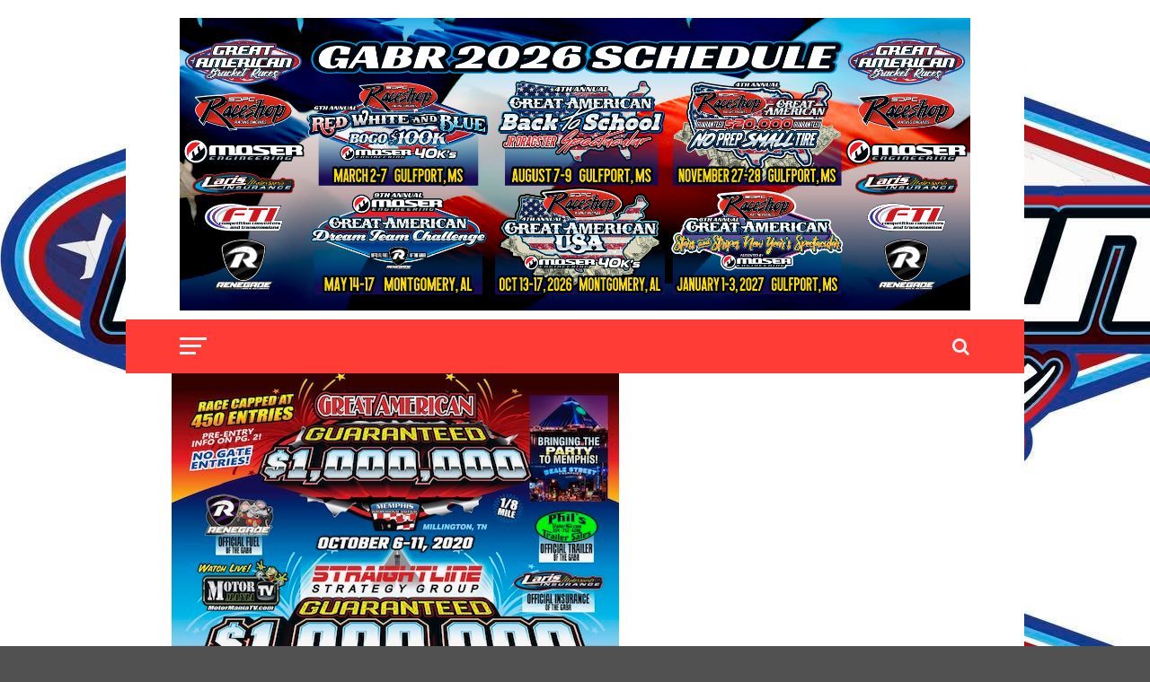

--- FILE ---
content_type: text/html; charset=UTF-8
request_url: https://greatamericanbracketraces.com/great-american-guaranteed-million-rescheduled-to-october-6-11-at-memphis-international-raceway/
body_size: 17235
content:
<!DOCTYPE html>
<html lang="en-US">
<head>
<meta charset="UTF-8" >
<meta name="viewport" id="viewport" content="width=device-width, initial-scale=1.0, maximum-scale=1.0, minimum-scale=1.0, user-scalable=no" />
<link rel="shortcut icon" href="https://rolinson-motor-sports-promotions-v1720677358.websitepro-cdn.com/wp-content/uploads/2022/06/GABR_LOGO22_v23.png" /><link rel="pingback" href="https://greatamericanbracketraces.com/xmlrpc.php" />
<meta property="og:image" content="https://greatamericanbracketraces.com/wp-content/uploads/2020/04/Million-Oct-Date-498x600.jpeg" />
<meta name="twitter:image" content="https://greatamericanbracketraces.com/wp-content/uploads/2020/04/Million-Oct-Date-498x600.jpeg" />
<meta property="og:type" content="article" />
<meta property="og:description" content="Great American Guaranteed Million Rescheduled To October 6-11 At Memphis International Raceway. By JOSH HACHAT Race promoters Britt Cummings and Gaylon Rolison announced today that the Great American Guaranteed Million has been rescheduled to take place October 6-11 at Memphis International Raceway. Originally scheduled to take place over Memorial Day Weekend, the ongoing COVID-19 pandemic [&hellip;]" />
<meta name="twitter:card" content="summary">
<meta name="twitter:url" content="https://greatamericanbracketraces.com/great-american-guaranteed-million-rescheduled-to-october-6-11-at-memphis-international-raceway/">
<meta name="twitter:title" content="Great American Guaranteed Million Rescheduled To October 6-11 At Memphis International Raceway.">
<meta name="twitter:description" content="Great American Guaranteed Million Rescheduled To October 6-11 At Memphis International Raceway. By JOSH HACHAT Race promoters Britt Cummings and Gaylon Rolison announced today that the Great American Guaranteed Million has been rescheduled to take place October 6-11 at Memphis International Raceway. Originally scheduled to take place over Memorial Day Weekend, the ongoing COVID-19 pandemic [&hellip;]">
<title>Great American Guaranteed Million Rescheduled To October 6-11 At Memphis International Raceway. &#8211; Great American Bracket Races</title>
<meta name='robots' content='max-image-preview:large' />
	<style>img:is([sizes="auto" i], [sizes^="auto," i]) { contain-intrinsic-size: 3000px 1500px }</style>
	<link rel='dns-prefetch' href='//fonts.googleapis.com' />
<link rel="alternate" type="application/rss+xml" title="Great American Bracket Races &raquo; Feed" href="https://greatamericanbracketraces.com/feed/" />
<link rel="alternate" type="application/rss+xml" title="Great American Bracket Races &raquo; Comments Feed" href="https://greatamericanbracketraces.com/comments/feed/" />
<script type="text/javascript">
/* <![CDATA[ */
window._wpemojiSettings = {"baseUrl":"https:\/\/s.w.org\/images\/core\/emoji\/16.0.1\/72x72\/","ext":".png","svgUrl":"https:\/\/s.w.org\/images\/core\/emoji\/16.0.1\/svg\/","svgExt":".svg","source":{"concatemoji":"https:\/\/greatamericanbracketraces.com\/wp-includes\/js\/wp-emoji-release.min.js?ver=5f9df0b36a894881bff27e48721f5fd6"}};
/*! This file is auto-generated */
!function(s,n){var o,i,e;function c(e){try{var t={supportTests:e,timestamp:(new Date).valueOf()};sessionStorage.setItem(o,JSON.stringify(t))}catch(e){}}function p(e,t,n){e.clearRect(0,0,e.canvas.width,e.canvas.height),e.fillText(t,0,0);var t=new Uint32Array(e.getImageData(0,0,e.canvas.width,e.canvas.height).data),a=(e.clearRect(0,0,e.canvas.width,e.canvas.height),e.fillText(n,0,0),new Uint32Array(e.getImageData(0,0,e.canvas.width,e.canvas.height).data));return t.every(function(e,t){return e===a[t]})}function u(e,t){e.clearRect(0,0,e.canvas.width,e.canvas.height),e.fillText(t,0,0);for(var n=e.getImageData(16,16,1,1),a=0;a<n.data.length;a++)if(0!==n.data[a])return!1;return!0}function f(e,t,n,a){switch(t){case"flag":return n(e,"\ud83c\udff3\ufe0f\u200d\u26a7\ufe0f","\ud83c\udff3\ufe0f\u200b\u26a7\ufe0f")?!1:!n(e,"\ud83c\udde8\ud83c\uddf6","\ud83c\udde8\u200b\ud83c\uddf6")&&!n(e,"\ud83c\udff4\udb40\udc67\udb40\udc62\udb40\udc65\udb40\udc6e\udb40\udc67\udb40\udc7f","\ud83c\udff4\u200b\udb40\udc67\u200b\udb40\udc62\u200b\udb40\udc65\u200b\udb40\udc6e\u200b\udb40\udc67\u200b\udb40\udc7f");case"emoji":return!a(e,"\ud83e\udedf")}return!1}function g(e,t,n,a){var r="undefined"!=typeof WorkerGlobalScope&&self instanceof WorkerGlobalScope?new OffscreenCanvas(300,150):s.createElement("canvas"),o=r.getContext("2d",{willReadFrequently:!0}),i=(o.textBaseline="top",o.font="600 32px Arial",{});return e.forEach(function(e){i[e]=t(o,e,n,a)}),i}function t(e){var t=s.createElement("script");t.src=e,t.defer=!0,s.head.appendChild(t)}"undefined"!=typeof Promise&&(o="wpEmojiSettingsSupports",i=["flag","emoji"],n.supports={everything:!0,everythingExceptFlag:!0},e=new Promise(function(e){s.addEventListener("DOMContentLoaded",e,{once:!0})}),new Promise(function(t){var n=function(){try{var e=JSON.parse(sessionStorage.getItem(o));if("object"==typeof e&&"number"==typeof e.timestamp&&(new Date).valueOf()<e.timestamp+604800&&"object"==typeof e.supportTests)return e.supportTests}catch(e){}return null}();if(!n){if("undefined"!=typeof Worker&&"undefined"!=typeof OffscreenCanvas&&"undefined"!=typeof URL&&URL.createObjectURL&&"undefined"!=typeof Blob)try{var e="postMessage("+g.toString()+"("+[JSON.stringify(i),f.toString(),p.toString(),u.toString()].join(",")+"));",a=new Blob([e],{type:"text/javascript"}),r=new Worker(URL.createObjectURL(a),{name:"wpTestEmojiSupports"});return void(r.onmessage=function(e){c(n=e.data),r.terminate(),t(n)})}catch(e){}c(n=g(i,f,p,u))}t(n)}).then(function(e){for(var t in e)n.supports[t]=e[t],n.supports.everything=n.supports.everything&&n.supports[t],"flag"!==t&&(n.supports.everythingExceptFlag=n.supports.everythingExceptFlag&&n.supports[t]);n.supports.everythingExceptFlag=n.supports.everythingExceptFlag&&!n.supports.flag,n.DOMReady=!1,n.readyCallback=function(){n.DOMReady=!0}}).then(function(){return e}).then(function(){var e;n.supports.everything||(n.readyCallback(),(e=n.source||{}).concatemoji?t(e.concatemoji):e.wpemoji&&e.twemoji&&(t(e.twemoji),t(e.wpemoji)))}))}((window,document),window._wpemojiSettings);
/* ]]> */
</script>
<style id='wp-emoji-styles-inline-css' type='text/css'>

	img.wp-smiley, img.emoji {
		display: inline !important;
		border: none !important;
		box-shadow: none !important;
		height: 1em !important;
		width: 1em !important;
		margin: 0 0.07em !important;
		vertical-align: -0.1em !important;
		background: none !important;
		padding: 0 !important;
	}
</style>
<link rel='stylesheet' id='wp-block-library-css' href='https://rolinson-motor-sports-promotions-v1720677358.websitepro-cdn.com/wp-includes/css/dist/block-library/style.min.css?ver=5f9df0b36a894881bff27e48721f5fd6' type='text/css' media='all' />
<style id='classic-theme-styles-inline-css' type='text/css'>
/*! This file is auto-generated */
.wp-block-button__link{color:#fff;background-color:#32373c;border-radius:9999px;box-shadow:none;text-decoration:none;padding:calc(.667em + 2px) calc(1.333em + 2px);font-size:1.125em}.wp-block-file__button{background:#32373c;color:#fff;text-decoration:none}
</style>
<style id='global-styles-inline-css' type='text/css'>
:root{--wp--preset--aspect-ratio--square: 1;--wp--preset--aspect-ratio--4-3: 4/3;--wp--preset--aspect-ratio--3-4: 3/4;--wp--preset--aspect-ratio--3-2: 3/2;--wp--preset--aspect-ratio--2-3: 2/3;--wp--preset--aspect-ratio--16-9: 16/9;--wp--preset--aspect-ratio--9-16: 9/16;--wp--preset--color--black: #000000;--wp--preset--color--cyan-bluish-gray: #abb8c3;--wp--preset--color--white: #ffffff;--wp--preset--color--pale-pink: #f78da7;--wp--preset--color--vivid-red: #cf2e2e;--wp--preset--color--luminous-vivid-orange: #ff6900;--wp--preset--color--luminous-vivid-amber: #fcb900;--wp--preset--color--light-green-cyan: #7bdcb5;--wp--preset--color--vivid-green-cyan: #00d084;--wp--preset--color--pale-cyan-blue: #8ed1fc;--wp--preset--color--vivid-cyan-blue: #0693e3;--wp--preset--color--vivid-purple: #9b51e0;--wp--preset--gradient--vivid-cyan-blue-to-vivid-purple: linear-gradient(135deg,rgba(6,147,227,1) 0%,rgb(155,81,224) 100%);--wp--preset--gradient--light-green-cyan-to-vivid-green-cyan: linear-gradient(135deg,rgb(122,220,180) 0%,rgb(0,208,130) 100%);--wp--preset--gradient--luminous-vivid-amber-to-luminous-vivid-orange: linear-gradient(135deg,rgba(252,185,0,1) 0%,rgba(255,105,0,1) 100%);--wp--preset--gradient--luminous-vivid-orange-to-vivid-red: linear-gradient(135deg,rgba(255,105,0,1) 0%,rgb(207,46,46) 100%);--wp--preset--gradient--very-light-gray-to-cyan-bluish-gray: linear-gradient(135deg,rgb(238,238,238) 0%,rgb(169,184,195) 100%);--wp--preset--gradient--cool-to-warm-spectrum: linear-gradient(135deg,rgb(74,234,220) 0%,rgb(151,120,209) 20%,rgb(207,42,186) 40%,rgb(238,44,130) 60%,rgb(251,105,98) 80%,rgb(254,248,76) 100%);--wp--preset--gradient--blush-light-purple: linear-gradient(135deg,rgb(255,206,236) 0%,rgb(152,150,240) 100%);--wp--preset--gradient--blush-bordeaux: linear-gradient(135deg,rgb(254,205,165) 0%,rgb(254,45,45) 50%,rgb(107,0,62) 100%);--wp--preset--gradient--luminous-dusk: linear-gradient(135deg,rgb(255,203,112) 0%,rgb(199,81,192) 50%,rgb(65,88,208) 100%);--wp--preset--gradient--pale-ocean: linear-gradient(135deg,rgb(255,245,203) 0%,rgb(182,227,212) 50%,rgb(51,167,181) 100%);--wp--preset--gradient--electric-grass: linear-gradient(135deg,rgb(202,248,128) 0%,rgb(113,206,126) 100%);--wp--preset--gradient--midnight: linear-gradient(135deg,rgb(2,3,129) 0%,rgb(40,116,252) 100%);--wp--preset--font-size--small: 13px;--wp--preset--font-size--medium: 20px;--wp--preset--font-size--large: 36px;--wp--preset--font-size--x-large: 42px;--wp--preset--spacing--20: 0.44rem;--wp--preset--spacing--30: 0.67rem;--wp--preset--spacing--40: 1rem;--wp--preset--spacing--50: 1.5rem;--wp--preset--spacing--60: 2.25rem;--wp--preset--spacing--70: 3.38rem;--wp--preset--spacing--80: 5.06rem;--wp--preset--shadow--natural: 6px 6px 9px rgba(0, 0, 0, 0.2);--wp--preset--shadow--deep: 12px 12px 50px rgba(0, 0, 0, 0.4);--wp--preset--shadow--sharp: 6px 6px 0px rgba(0, 0, 0, 0.2);--wp--preset--shadow--outlined: 6px 6px 0px -3px rgba(255, 255, 255, 1), 6px 6px rgba(0, 0, 0, 1);--wp--preset--shadow--crisp: 6px 6px 0px rgba(0, 0, 0, 1);}:where(.is-layout-flex){gap: 0.5em;}:where(.is-layout-grid){gap: 0.5em;}body .is-layout-flex{display: flex;}.is-layout-flex{flex-wrap: wrap;align-items: center;}.is-layout-flex > :is(*, div){margin: 0;}body .is-layout-grid{display: grid;}.is-layout-grid > :is(*, div){margin: 0;}:where(.wp-block-columns.is-layout-flex){gap: 2em;}:where(.wp-block-columns.is-layout-grid){gap: 2em;}:where(.wp-block-post-template.is-layout-flex){gap: 1.25em;}:where(.wp-block-post-template.is-layout-grid){gap: 1.25em;}.has-black-color{color: var(--wp--preset--color--black) !important;}.has-cyan-bluish-gray-color{color: var(--wp--preset--color--cyan-bluish-gray) !important;}.has-white-color{color: var(--wp--preset--color--white) !important;}.has-pale-pink-color{color: var(--wp--preset--color--pale-pink) !important;}.has-vivid-red-color{color: var(--wp--preset--color--vivid-red) !important;}.has-luminous-vivid-orange-color{color: var(--wp--preset--color--luminous-vivid-orange) !important;}.has-luminous-vivid-amber-color{color: var(--wp--preset--color--luminous-vivid-amber) !important;}.has-light-green-cyan-color{color: var(--wp--preset--color--light-green-cyan) !important;}.has-vivid-green-cyan-color{color: var(--wp--preset--color--vivid-green-cyan) !important;}.has-pale-cyan-blue-color{color: var(--wp--preset--color--pale-cyan-blue) !important;}.has-vivid-cyan-blue-color{color: var(--wp--preset--color--vivid-cyan-blue) !important;}.has-vivid-purple-color{color: var(--wp--preset--color--vivid-purple) !important;}.has-black-background-color{background-color: var(--wp--preset--color--black) !important;}.has-cyan-bluish-gray-background-color{background-color: var(--wp--preset--color--cyan-bluish-gray) !important;}.has-white-background-color{background-color: var(--wp--preset--color--white) !important;}.has-pale-pink-background-color{background-color: var(--wp--preset--color--pale-pink) !important;}.has-vivid-red-background-color{background-color: var(--wp--preset--color--vivid-red) !important;}.has-luminous-vivid-orange-background-color{background-color: var(--wp--preset--color--luminous-vivid-orange) !important;}.has-luminous-vivid-amber-background-color{background-color: var(--wp--preset--color--luminous-vivid-amber) !important;}.has-light-green-cyan-background-color{background-color: var(--wp--preset--color--light-green-cyan) !important;}.has-vivid-green-cyan-background-color{background-color: var(--wp--preset--color--vivid-green-cyan) !important;}.has-pale-cyan-blue-background-color{background-color: var(--wp--preset--color--pale-cyan-blue) !important;}.has-vivid-cyan-blue-background-color{background-color: var(--wp--preset--color--vivid-cyan-blue) !important;}.has-vivid-purple-background-color{background-color: var(--wp--preset--color--vivid-purple) !important;}.has-black-border-color{border-color: var(--wp--preset--color--black) !important;}.has-cyan-bluish-gray-border-color{border-color: var(--wp--preset--color--cyan-bluish-gray) !important;}.has-white-border-color{border-color: var(--wp--preset--color--white) !important;}.has-pale-pink-border-color{border-color: var(--wp--preset--color--pale-pink) !important;}.has-vivid-red-border-color{border-color: var(--wp--preset--color--vivid-red) !important;}.has-luminous-vivid-orange-border-color{border-color: var(--wp--preset--color--luminous-vivid-orange) !important;}.has-luminous-vivid-amber-border-color{border-color: var(--wp--preset--color--luminous-vivid-amber) !important;}.has-light-green-cyan-border-color{border-color: var(--wp--preset--color--light-green-cyan) !important;}.has-vivid-green-cyan-border-color{border-color: var(--wp--preset--color--vivid-green-cyan) !important;}.has-pale-cyan-blue-border-color{border-color: var(--wp--preset--color--pale-cyan-blue) !important;}.has-vivid-cyan-blue-border-color{border-color: var(--wp--preset--color--vivid-cyan-blue) !important;}.has-vivid-purple-border-color{border-color: var(--wp--preset--color--vivid-purple) !important;}.has-vivid-cyan-blue-to-vivid-purple-gradient-background{background: var(--wp--preset--gradient--vivid-cyan-blue-to-vivid-purple) !important;}.has-light-green-cyan-to-vivid-green-cyan-gradient-background{background: var(--wp--preset--gradient--light-green-cyan-to-vivid-green-cyan) !important;}.has-luminous-vivid-amber-to-luminous-vivid-orange-gradient-background{background: var(--wp--preset--gradient--luminous-vivid-amber-to-luminous-vivid-orange) !important;}.has-luminous-vivid-orange-to-vivid-red-gradient-background{background: var(--wp--preset--gradient--luminous-vivid-orange-to-vivid-red) !important;}.has-very-light-gray-to-cyan-bluish-gray-gradient-background{background: var(--wp--preset--gradient--very-light-gray-to-cyan-bluish-gray) !important;}.has-cool-to-warm-spectrum-gradient-background{background: var(--wp--preset--gradient--cool-to-warm-spectrum) !important;}.has-blush-light-purple-gradient-background{background: var(--wp--preset--gradient--blush-light-purple) !important;}.has-blush-bordeaux-gradient-background{background: var(--wp--preset--gradient--blush-bordeaux) !important;}.has-luminous-dusk-gradient-background{background: var(--wp--preset--gradient--luminous-dusk) !important;}.has-pale-ocean-gradient-background{background: var(--wp--preset--gradient--pale-ocean) !important;}.has-electric-grass-gradient-background{background: var(--wp--preset--gradient--electric-grass) !important;}.has-midnight-gradient-background{background: var(--wp--preset--gradient--midnight) !important;}.has-small-font-size{font-size: var(--wp--preset--font-size--small) !important;}.has-medium-font-size{font-size: var(--wp--preset--font-size--medium) !important;}.has-large-font-size{font-size: var(--wp--preset--font-size--large) !important;}.has-x-large-font-size{font-size: var(--wp--preset--font-size--x-large) !important;}
:where(.wp-block-post-template.is-layout-flex){gap: 1.25em;}:where(.wp-block-post-template.is-layout-grid){gap: 1.25em;}
:where(.wp-block-columns.is-layout-flex){gap: 2em;}:where(.wp-block-columns.is-layout-grid){gap: 2em;}
:root :where(.wp-block-pullquote){font-size: 1.5em;line-height: 1.6;}
</style>
<link rel='stylesheet' id='sow-button-base-css' href='https://rolinson-motor-sports-promotions-v1720677358.websitepro-cdn.com/wp-content/plugins/so-widgets-bundle/widgets/button/css/style.css?ver=1.70.4' type='text/css' media='all' />
<link rel='stylesheet' id='sow-button-flat-a4b28029f1b8-css' href='https://rolinson-motor-sports-promotions-v1720677358.websitepro-cdn.com/wp-content/uploads/siteorigin-widgets/sow-button-flat-a4b28029f1b8.css?ver=5f9df0b36a894881bff27e48721f5fd6' type='text/css' media='all' />
<link rel='stylesheet' id='sow-button-atom-68a56dcbd787-css' href='https://rolinson-motor-sports-promotions-v1720677358.websitepro-cdn.com/wp-content/uploads/siteorigin-widgets/sow-button-atom-68a56dcbd787.css?ver=5f9df0b36a894881bff27e48721f5fd6' type='text/css' media='all' />
<link rel='stylesheet' id='mvp-custom-style-css' href='https://rolinson-motor-sports-promotions-v1720677358.websitepro-cdn.com/wp-content/themes/click-mag/style.css?ver=5f9df0b36a894881bff27e48721f5fd6' type='text/css' media='all' />
<style id='mvp-custom-style-inline-css' type='text/css'>


#mvp-wallpaper {
	background: url(https://greatamericanbracketraces.com/wp-content/uploads/2019/06/BackgroundImage.png) no-repeat 50% 0;
	}

a,
a:visited,
.post-info-name a,
.woocommerce .woocommerce-breadcrumb a {
	color: #0077ee;
	}

a:hover,
nav.mvp-fly-nav-menu ul li a:hover,
.mvp-feat1-story-text h2:hover,
.mvp-feat2-sub-text h2:hover,
.mvp-feat3-text h2:hover,
.mvp-main-blog-text h2:hover,
.mvp-trend-widget-text h2:hover,
.mvp-related-text a:hover,
ul.mvp-post-soc-list li.mvp-post-soc-comm:hover,
span.mvp-author-box-soc:hover,
.woocommerce .woocommerce-breadcrumb a:hover,
h3.mvp-authors-list-head a:hover,
.mvp-authors-widget-wrap span.mvp-main-blog-cat:hover,
.mvp-wide-widget-text h2:hover,
.mvp-side-widget a:hover,
.mvp-blog-col-text h2:hover,
#mvp-nav-menu ul li ul.mvp-mega-list li a:hover {
	color: #ff3c36 !important;
	}

.mvp-fly-top:hover,
span.mvp-feat1-main-cat,
span.mvp-feat2-sub-cat,
span.mvp-feat3-cat,
span.mvp-blog-col-cat,
span.mvp-feat2-main-cat,
.mvp-trend-widget-img:after,
.mvp-feat-vid-but,
.mvp-feat-gal-but,
span.mvp-post-cat,
.mvp-prev-next-text a,
.mvp-prev-next-text a:visited,
.mvp-prev-next-text a:hover,
#mvp-comments-button a,
#mvp-comments-button span.mvp-comment-but-text,
a.mvp-inf-more-but:hover,
.mvp-side-widget .mvp-tag-cloud a:hover,
span.mvp-ad-rel-but {
	background: #ff3c36;
	}

.mvp-fly-top:hover {
	border: 1px solid #ff3c36;
	}

h4.mvp-post-header {
	border-top: 1px solid #ff3c36;
	}

.woocommerce .widget_price_filter .ui-slider .ui-slider-range,
.woocommerce .widget_price_filter .ui-slider .ui-slider-handle,
.woocommerce span.onsale,
.woocommerce #respond input#submit.alt,
.woocommerce a.button.alt,
.woocommerce button.button.alt,
.woocommerce input.button.alt,
.woocommerce #respond input#submit.alt:hover,
.woocommerce a.button.alt:hover,
.woocommerce button.button.alt:hover,
.woocommerce input.button.alt:hover {
	background-color: #ff3c36;
	}

nav.mvp-fly-nav-menu ul li.menu-item-has-children:after,
span.mvp-blog-cat,
span.mvp-main-blog-cat,
h4.mvp-side-widget-head,
h4.mvp-post-bot-head,
#mvp-comments-button span.mvp-comment-but-text,
span.mvp-post-header,
.woocommerce .star-rating span:before,
span.mvp-related-head {
	color: #ff3c36;
	}

#mvp-nav-wrap,
.mvp-main-nav-cont {
	background: #ff3d36;
	}

#mvp-nav-menu ul li a,
span.mvp-nav-search-but,
span.mvp-nav-soc-but {
	color: #faf5f5;
	}

.mvp-fly-but-wrap span,
.mvp-search-but-wrap span {
	background: #faf5f5;
	}

#mvp-nav-menu ul li.menu-item-has-children ul.sub-menu li a:after,
#mvp-nav-menu ul li.menu-item-has-children ul.sub-menu li ul.sub-menu li a:after,
#mvp-nav-menu ul li.menu-item-has-children ul.sub-menu li ul.sub-menu li ul.sub-menu li a:after,
#mvp-nav-menu ul li.menu-item-has-children ul.mvp-mega-list li a:after,
#mvp-nav-menu ul li.menu-item-has-children a:after {
	border-color: #faf5f5 transparent transparent transparent;
	}

#mvp-nav-menu ul li:hover a,
span.mvp-nav-search-but:hover,
span.mvp-nav-soc-but:hover {
	color: #f7f2f2 !important;
	}

#mvp-nav-menu ul li.menu-item-has-children:hover a:after {
	border-color: #f7f2f2 transparent transparent transparent !important;
	}

.mvp-feat1-story-text h2,
.mvp-feat2-sub-text h2,
.mvp-feat1-trend-text h2,
.mvp-feat3-text h2,
.mvp-blog-col-text h2,
.mvp-main-blog-text h2,
.mvp-trend-widget-text h2,
.mvp-wide-widget-text h2,
.mvp-related-text a {
	color: #706c6c;
	}

#mvp-content-main,
.rwp-summary,
.rwp-u-review__comment {
	font-family: 'Merriweather Sans', serif;
	}

#mvp-nav-menu ul li a,
nav.mvp-fly-nav-menu ul li a,
#mvp-foot-nav ul.menu li a {
	font-family: 'Work Sans', sans-serif;
	}

.mvp-feat2-main-title h2,
h1.mvp-post-title,
#mvp-nav-soc-title h4 {
	font-family: 'Work Sans', sans-serif;
	}

.mvp-feat1-story-text h2,
.mvp-feat2-sub-text h2,
.mvp-feat1-trend-text h2,
.mvp-feat3-text h2,
.mvp-blog-col-text h2,
.mvp-main-blog-text h2,
.mvp-trend-widget-text h2,
.mvp-wide-widget-text h2,
.mvp-related-text a,
.mvp-prev-next-text a,
.mvp-prev-next-text a:visited,
.mvp-prev-next-text a:hover,
#mvp-404 h1,
h1.mvp-author-top-head,
#mvp-nav-menu ul li ul.mvp-mega-list li a,
#mvp-content-main blockquote p,
#woo-content h1.page-title,
.woocommerce div.product .product_title,
.woocommerce ul.products li.product h3,
.mvp-authors-list-posts a,
.mvp-side-widget a {
	font-family: 'Work Sans', sans-serif;
	}

span.mvp-feat1-main-cat,
span.mvp-feat2-sub-cat,
span.mvp-blog-col-cat,
span.mvp-blog-cat,
h4.mvp-main-blog-head,
h1.mvp-main-blog-head,
span.mvp-main-blog-cat,
h4.mvp-side-widget-head,
span.mvp-post-cat,
h4.mvp-post-bot-head,
span.mvp-post-header,
h1.mvp-arch-head,
h4.mvp-arch-head,
.woocommerce ul.product_list_widget span.product-title,
.woocommerce ul.product_list_widget li a,
.woocommerce #reviews #comments ol.commentlist li .comment-text p.meta,
.woocommerce .related h2,
.woocommerce div.product .woocommerce-tabs .panel h2,
.woocommerce div.product .product_title,
#mvp-content-main h1,
#mvp-content-main h2,
#mvp-content-main h3,
#mvp-content-main h4,
#mvp-content-main h5,
#mvp-content-main h6,
#woo-content h1.page-title,
.woocommerce .woocommerce-breadcrumb,
h3.mvp-authors-list-head a,
span.mvp-authors-list-post-head {
	font-family: 'Oswald', sans-serif;
	}

		

	.mvp-ad-rel-out,
	.mvp-ad-rel-in {
		margin-left: 0;
		}
		

	@media screen and (max-width: 479px) {
		.single #mvp-ad-rel-top {
			display: block;
			}
		.single #mvp-content-main {
			max-height: 400px;
			}
		.single #mvp-ad-rel-wrap {
			margin-top: -114px;
			}
		}
		

.mvp-nav-left-out {
	margin-left: -98px;
	}

.mvp-fixed .mvp-nav-left-out {
	margin-left: -320px;
	}

.mvp-nav-left-in {
	margin-left: 98px;
	}

.mvp-fixed .mvp-nav-left-in {
	margin-left: 320px;
	}

#mvp-logo-nav {
	display: none;
	}

.mvp-fixed #mvp-logo-nav {
	display: block;
	}

#mvp-nav-menu ul ul,
.mvp-fixed #mvp-nav-menu ul {
	text-align: left;
	}

#mvp-nav-menu ul li a,
#mvp-nav-menu ul li.menu-item-has-children a {
	padding-bottom: 26px;
	}

#mvp-nav-main {
	text-align: center;
	}

.mvp-fixed #mvp-nav-main {
	text-align: left;
	}

#mvp-nav-menu {
	display: inline-block;
	}

.mvp-fixed #mvp-nav-menu {
	display: block;
	}
		

	#mvp-home-body {
		margin-top: 30px;
		}
		

	#mvp-post-content-mid {
		margin-top: -150px;
		}
		

	.mvp-nav-links {
		display: none;
		}
		

	@media screen and (min-width: 1002px) {
	#mvp-site {
		float: none;
		margin: 0 auto;
		position: relative;
		width: 1000px;
		z-index: 5;
		}
	.mvp-fixed,
	.mvp-main-boxed-wrap {
		width: 1000px !important;
		}
	#mvp-prev-next-wrap,
	#mvp-post-info-col,
	.single .mvp-trend-widget-img:after,
	#mvp-nav-main,
	#mvp-feat2-wrap .mvp-feat1-info,
	.mvp-main-blog-text p {
		display: none;
		}

	.mvp-main-out {
		margin-left: -60px;
		right: 30px;
		}
	.mvp-main-in {
		margin-left: 60px;
		}
	#mvp-main-wrap .mvp-main-out,
	#mvp-main-wrap .mvp-main-in {
		margin-left: 0;
		right: 0;
		}
	.mvp-feat2-main-text {
		padding: 0 10% 20px 5%;
		width: 85%;
		}
	.mvp-feat2-main-title h2 {
		font-size: 2.4rem;
		}
	.mvp-feat2-sub:last-child .mvp-feat2-sub-text-before {
		border-right: none;
		}
	.mvp-feat2-sub-text {
		padding: 15px 8%;
		width: 84%;
		}
	.mvp-feat2-sub-text h2 {
		font-size: 1rem;
		line-height: 110%;
		}
	.mvp-feat1-story-text {
		padding: 15px 10% 0;
		width: 80%;
		}
	.mvp-feat1-story-text h2 {
		font-size: 1.2rem;
		}
	.mvp-content-side-out {
		margin-right: -360px;
		}
	.mvp-content-side-in {
		margin-right: 360px;
		}
	.mvp-main-blog-out {
		margin-left: -250px;
		}
	.mvp-main-blog-in {
		margin-left: 250px;
		}
	.mvp-main-blog-img {
		width: 250px;
		}
	.mvp-main-blog-text {
		padding: 15px 13% 0 7%;
		width: 80%;
		height: 134px;
		}
	.mvp-blog-text-only {
		padding: 20px 11.4503816794% 30px 3.81679389313%; /* 20 / 60 / 524 */
		width: 84.7328244275%; /* 444 / 524 */
		height: auto;
		}
	.mvp-main-blog-text h2 {
		font-size: 1rem;
		}
	ul.mvp-blog-col-story {
		border-left: none;
		}
	ul.mvp-blog-col-story li {
		width: 50%;
		}
	.mvp-blog-col-text {
		padding: 15px 15.923566879% 20px 6.36942675159%; /* 20 / 50 / 314 */
		width: 77.7070063694%; /* 244 / 314 */
		height: 128px;
		}
	.mvp-blog-col-text h2 {
		font-size: 1.1rem;
		}
	.mvp-blog-col-text span.mvp-blog-date {
		margin: 5px 0 0 0;
		width: 100%;
		}
	#mvp-side-wrap {
		margin: 0 30px;
		width: 300px;
		}
	#mvp-side-wrap .mvp-widget-ad {
		background: none;
		padding: 0;
		}
	.mvp-trend-widget-text {
		width: 82%;
		}
	.mvp-trend-widget-text h2 {
		font-size: .8rem;
		}
	.mvp-post-content-out,
	.mvp-post-content-in {
		margin-left: 0;
		}
	.single #mvp-post-content-mid {
		margin-top: -30px !important;
		padding: 20px 0 0 5.7361376673%; /* 30 / 523 */
		width: 94.2638623327%; /* 493 / 523 */
		}
	.page #mvp-post-content-mid,
	.attachment #mvp-post-content-mid {
		padding: 0 0 0 5.7361376673%; /* 30 / 523 */
		width: 94.2638623327%; /* 493 / 523 */
		}
		
	.woocommerce #mvp-post-content-mid {
		padding: 0 0 0 5.7361376673%; /* 30 / 523 */
		width: 94.2638623327%; /* 493 / 523 */
		}
		
	#mvp-content-main p {
		font-size: 1rem;
		}
		
	h4.mvp-post-bot-head {
		font-size: 1.5rem;
		padding-left: 5.7361376673%; /* 30 / 523 */
		width: 94.2638623327%; /* 493 / 523 */
		}
		
	h1.mvp-arch-head, h4.mvp-arch-head {
		font-size: 1.5rem;
		}
		
	h1.mvp-author-top-head {
		font-size: 2.8rem;
		}
		
	span.mvp-author-page-desc {
		font-size: 1rem;
		}
		
	.author h4.mvp-arch-head {
		padding-left: 5.7361376673%; /* 30 / 523 */
		}

	#mvp-nav-soc-title {
		max-width: 468px;
		}
		
	#mvp-nav-soc-title h4 {
		font-size: 12px;
		margin-top: 24px;
		}
		
	#mvp-post-feat2-text {
		padding: 0 15% 20px 4%;
		width: 81%;
		}
		
	#mvp-post-feat2-text span.mvp-post-cat {
		font-size: .8rem;
		}
		
	#mvp-post-feat2-text h1.mvp-post-title {
		font-size: 1.9rem;
		line-height: 123%;
		}
		
	.mvp-authors-list-left {
		margin-bottom: 30px;
		}
		
	.mvp-authors-list-left,
	.mvp-authors-list-right {
		margin-right: 0;
		width: 100%;
		}
		}
		
</style>
<link rel='stylesheet' id='fontawesome-child-css' href='https://rolinson-motor-sports-promotions-v1720677358.websitepro-cdn.com/wp-content/themes/click-mag-child/font-awesome/css/font-awesome.css?ver=5f9df0b36a894881bff27e48721f5fd6' type='text/css' media='all' />
<link rel='stylesheet' id='mvp-custom-child-style-css' href='https://rolinson-motor-sports-promotions-v1720677358.websitepro-cdn.com/wp-content/themes/click-mag-child/style.css?ver=1.01.0' type='text/css' media='all' />
<link rel='stylesheet' id='mvp-reset-css' href='https://rolinson-motor-sports-promotions-v1720677358.websitepro-cdn.com/wp-content/themes/click-mag/css/reset.css?ver=5f9df0b36a894881bff27e48721f5fd6' type='text/css' media='all' />
<link rel='stylesheet' id='fontawesome-css' href='https://rolinson-motor-sports-promotions-v1720677358.websitepro-cdn.com/wp-content/themes/click-mag-child/font-awesome/css/font-awesome.css?ver=5f9df0b36a894881bff27e48721f5fd6' type='text/css' media='all' />
<link rel='stylesheet' id='mvp-fonts-css' href='//fonts.googleapis.com/css?family=Oswald%3A300%2C400%2C700%7CMerriweather%3A300%2C400%2C700%2C900%7CQuicksand%3A400%7CLato%3A300%2C400%2C700%7CPassion+One%3A400%2C700%7CWork+Sans%3A200%2C300%2C400%2C500%2C600%2C700%2C800%2C900%7CMontserrat%3A400%2C700%7COpen+Sans+Condensed%3A300%2C700%7COpen+Sans%3A400%2C700%2C800%7CWork+Sans%3A100%2C200%2C300%2C400%2C500%2C600%2C700%2C800%2C900%7CWork+Sans%3A100%2C200%2C300%2C400%2C500%2C600%2C700%2C800%2C900%7COswald%3A100%2C200%2C300%2C400%2C500%2C600%2C700%2C800%2C900%7CMerriweather+Sans%3A100%2C200%2C300%2C400%2C500%2C600%2C700%2C800%2C900%7CWork+Sans%3A100%2C200%2C300%2C400%2C500%2C600%2C700%2C800%2C900&#038;subset=latin%2Clatin-ext%2Ccyrillic%2Ccyrillic-ext%2Cgreek-ext%2Cgreek%2Cvietnamese&#038;ver=1.0.0' type='text/css' media='all' />
<link rel='stylesheet' id='mvp-media-queries-css' href='https://rolinson-motor-sports-promotions-v1720677358.websitepro-cdn.com/wp-content/themes/click-mag/css/media-queries.css?ver=5f9df0b36a894881bff27e48721f5fd6' type='text/css' media='all' />
<script type="text/javascript" src="https://rolinson-motor-sports-promotions-v1720677358.websitepro-cdn.com/wp-includes/js/tinymce/tinymce.min.js?ver=49110-20250317" id="wp-tinymce-root-js"></script>
<script type="text/javascript" src="https://rolinson-motor-sports-promotions-v1720677358.websitepro-cdn.com/wp-includes/js/tinymce/plugins/compat3x/plugin.min.js?ver=49110-20250317" id="wp-tinymce-js"></script>
<script type="text/javascript" src="https://rolinson-motor-sports-promotions-v1720677358.websitepro-cdn.com/wp-includes/js/jquery/jquery.min.js?ver=3.7.1" id="jquery-core-js"></script>
<script type="text/javascript" src="https://rolinson-motor-sports-promotions-v1720677358.websitepro-cdn.com/wp-includes/js/jquery/jquery-migrate.min.js?ver=3.4.1" id="jquery-migrate-js"></script>
<link rel="https://api.w.org/" href="https://greatamericanbracketraces.com/wp-json/" /><link rel="alternate" title="JSON" type="application/json" href="https://greatamericanbracketraces.com/wp-json/wp/v2/posts/2456" /><link rel="EditURI" type="application/rsd+xml" title="RSD" href="https://greatamericanbracketraces.com/xmlrpc.php?rsd" />

<link rel="canonical" href="https://greatamericanbracketraces.com/great-american-guaranteed-million-rescheduled-to-october-6-11-at-memphis-international-raceway/" />
<link rel='shortlink' href='https://greatamericanbracketraces.com/?p=2456' />
<link rel="alternate" title="oEmbed (JSON)" type="application/json+oembed" href="https://greatamericanbracketraces.com/wp-json/oembed/1.0/embed?url=https%3A%2F%2Fgreatamericanbracketraces.com%2Fgreat-american-guaranteed-million-rescheduled-to-october-6-11-at-memphis-international-raceway%2F" />
<link rel="alternate" title="oEmbed (XML)" type="text/xml+oembed" href="https://greatamericanbracketraces.com/wp-json/oembed/1.0/embed?url=https%3A%2F%2Fgreatamericanbracketraces.com%2Fgreat-american-guaranteed-million-rescheduled-to-october-6-11-at-memphis-international-raceway%2F&#038;format=xml" />
            <script async src="https://www.googletagmanager.com/gtag/js?id=TAG_ID"></script>
            <script>
                window.dataLayer = window.dataLayer || [];
                function gtag() {
                    dataLayer.push(arguments);
                }
                var tracking_ids = ["G-3KT4C16M4V"];
                var site_id = '3bff8ed657c04b499f0a5fd8edde32215582d9200923edc39f751c94cd2ecc9b';
                gtag('js', new Date());
                for (var i = 0; i < tracking_ids.length; i++) {
                    gtag('event', 'page_view', {'send_to': tracking_ids[i],'dimension1': site_id});
                    gtag('event', 'first_visit', {'send_to': tracking_ids[i],'dimension1': site_id});
                    gtag('event', 'engaged_sessions', {'send_to': tracking_ids[i],'dimension1': site_id});
                    gtag('set', {'siteSpeedSampleRate': 50});
                }
            </script><!-- Global site tag (gtag.js) - Google Analytics -->
<script async src="https://www.googletagmanager.com/gtag/js?id=UA-148894718-1"></script>
<script>
  window.dataLayer = window.dataLayer || [];
  function gtag(){dataLayer.push(arguments);}
  gtag('js', new Date());

  gtag('config', 'UA-148894718-1');
</script><style type="text/css" id="custom-background-css">
body.custom-background { background-color: #515151; background-image: url("https://greatamericanbracketraces.com/wp-content/uploads/2025/12/GABRLOGO.jpg"); background-position: left top; background-size: auto; background-repeat: repeat; background-attachment: scroll; }
</style>
	<!-- Google tag (gtag.js) -->
<script async src="https://www.googletagmanager.com/gtag/js?id=G-WBWZLVDYQF"></script>
<script>
  window.dataLayer = window.dataLayer || [];
  function gtag(){dataLayer.push(arguments);}
  gtag('js', new Date());

  gtag('config', 'G-WBWZLVDYQF');
</script>		<style type="text/css" id="wp-custom-css">
			.related.products {clear:both;}
#yith-topbar-countdown {height: 50px;}		</style>
		</head>
<body class="wp-singular post-template-default single single-post postid-2456 single-format-standard custom-background wp-theme-click-mag wp-child-theme-click-mag-child">
	<div id="mvp-fly-wrap">
	<div id="mvp-fly-menu-top" class="left relative">
		<div class="mvp-fly-top-out left relative">
			<div class="mvp-fly-top-in">
				<div id="mvp-fly-logo" class="left relative">
											<a href="https://greatamericanbracketraces.com/"><img src="https://rolinson-motor-sports-promotions-v1720677358.websitepro-cdn.com/wp-content/uploads/2022/07/GABR_LOGO22_v23-1.png" alt="Great American Bracket Races" data-rjs="2" /></a>
									</div><!--mvp-fly-logo-->
			</div><!--mvp-fly-top-in-->
			<div class="mvp-fly-but-wrap mvp-fly-but-menu mvp-fly-but-click">
				<span></span>
				<span></span>
				<span></span>
				<span></span>
			</div><!--mvp-fly-but-wrap-->
		</div><!--mvp-fly-top-out-->
	</div><!--mvp-fly-menu-top-->
	<div id="mvp-fly-menu-wrap">
		<nav class="mvp-fly-nav-menu left relative">
			<div class="menu-primary-menu-container"><ul id="menu-primary-menu" class="menu"><li id="menu-item-1889" class="menu-item menu-item-type-post_type menu-item-object-page menu-item-home menu-item-1889"><a href="https://greatamericanbracketraces.com/">Home</a></li>
<li id="menu-item-3088" class="menu-item menu-item-type-post_type menu-item-object-post menu-item-3088"><a href="https://greatamericanbracketraces.com/the-sdpc-raceshop-great-american-stars-and-stripes-new-years-spectacular-just-month-away-january-1-4-at-gulfport-dragway-gulfport-ms/">The SDPC Raceshop Great American Stars and Stripes New Year’s Spectacular JUST  Month Away. January 1-4 at Gulfport Dragway, Gulfport, MS.</a></li>
<li id="menu-item-3081" class="menu-item menu-item-type-post_type menu-item-object-post menu-item-3081"><a href="https://greatamericanbracketraces.com/2026-gabr-event-schedule/">2026 GABR Event Schedule</a></li>
<li id="menu-item-3068" class="menu-item menu-item-type-post_type menu-item-object-post menu-item-3068"><a href="https://greatamericanbracketraces.com/3rd-annual-sdpc-raceshop-great-american-500k-official-flyer-released/">3rd Annual SDPC Raceshop Great American 500K Official Flyer RELEASED</a></li>
<li id="menu-item-3063" class="menu-item menu-item-type-post_type menu-item-object-post menu-item-3063"><a href="https://greatamericanbracketraces.com/its-race-week-sdpc-raceshop-dream-team-challenge-this-weekend/">It’s race week! SDPC Raceshop Dream Team Challenge &#8211; THIS WEEKEND</a></li>
<li id="menu-item-3037" class="menu-item menu-item-type-post_type menu-item-object-post menu-item-3037"><a href="https://greatamericanbracketraces.com/8th-annual-sdpc-raceshop-dream-team-challenge-and-moser-25ks-10ks-official-flyer-released/">8th Annual SDPC Raceshop Dream Team Challenge and Moser 25Ks/10Ks Official Flyer Released</a></li>
<li id="menu-item-3024" class="menu-item menu-item-type-post_type menu-item-object-post menu-item-3024"><a href="https://greatamericanbracketraces.com/folk-race-cars-sdpc-race-shop-shootout-at-the-great-american-usa-500k-opens-tuesday-sept-24/">Folk Race Cars/SDPC Race Shop Shootout at the Great American USA 500K Opens Tuesday Sept 24.</a></li>
<li id="menu-item-3019" class="menu-item menu-item-type-post_type menu-item-object-post menu-item-3019"><a href="https://greatamericanbracketraces.com/moser-engineering-triple-40k-registration-will-open-september-10th-6pm-central-new-for-2024-if-not-entered-in-the-500k-we-are-accepting-100-additional-entries-to-the-triple-40ks/">Moser Engineering Triple $40k registration will open September 10th @ 6pm central! New for 2024 &#8211; if not entered in the $500k we are accepting 100 additional entries to the triple $40k’s!</a></li>
<li id="menu-item-3001" class="menu-item menu-item-type-post_type menu-item-object-post menu-item-3001"><a href="https://greatamericanbracketraces.com/2nd-annual-sdpc-raceshop-great-american-usa-500k-registrations-opens-july-9-at-6pm-ct/">2nd Annual SDPC Raceshop Great American USA 500K Registrations Opens July 9 at 6pm CT.</a></li>
<li id="menu-item-2997" class="menu-item menu-item-type-post_type menu-item-object-post menu-item-2997"><a href="https://greatamericanbracketraces.com/sdpc-raceshop-great-american-500k-registration-opens-july-9th/">SDPC Raceshop Great American 500K Registration Opens July 9th!!!!!!!</a></li>
<li id="menu-item-2970" class="menu-item menu-item-type-post_type menu-item-object-post menu-item-2970"><a href="https://greatamericanbracketraces.com/7th-annual-sdpc-raceshop-dream-team-challenge-and-moser25ks-10ks-1-month-away/">7th Annual SDPC Raceshop Dream Team Challenge and Moser25Ks/10Ks 1 Month Away!!!!!!</a></li>
<li id="menu-item-1944" class="menu-item menu-item-type-post_type menu-item-object-page menu-item-1944"><a href="https://greatamericanbracketraces.com/points/">Points</a></li>
<li id="menu-item-1905" class="menu-item menu-item-type-post_type menu-item-object-page menu-item-1905"><a href="https://greatamericanbracketraces.com/winners-circle/">Winner’s Circle</a></li>
<li id="menu-item-2179" class="menu-item menu-item-type-post_type menu-item-object-page menu-item-2179"><a href="https://greatamericanbracketraces.com/sponsors/">Sponsors</a></li>
<li id="menu-item-171" class="menu-item menu-item-type-post_type menu-item-object-page menu-item-171"><a href="https://greatamericanbracketraces.com/contact/">Contact Us</a></li>
</ul></div>		</nav>
	</div><!--mvp-fly-menu-wrap-->
	<div id="mvp-fly-soc-wrap">
		<span class="mvp-fly-soc-head">Connect with us</span>
		<ul class="mvp-fly-soc-list left relative">
																										</ul>
	</div><!--mvp-fly-soc-wrap-->
</div><!--mvp-fly-wrap-->			<div id="mvp-wallpaper">
					</div><!--mvp-wallpaper-->
		<div id="mvp-site" class="left relative">
		<header id="mvp-head-wrap" class="left relative">
			<div id="mvp-head-top" class="left relative">
													<div id="mvp-logo-wide" class="left relative">
						<div class="mvp-main-out relative">
							<div class="mvp-main-in">
																	<a itemprop="url" href="https://greatamericanbracketraces.com/"><img itemprop="logo" src="https://rolinson-motor-sports-promotions-v1720677358.websitepro-cdn.com/wp-content/uploads/2025/12/GABR_SCHEDULE26_cover-1.png" alt="Great American Bracket Races" data-rjs="2" /></a>
																									<h2 class="mvp-logo-title">Great American Bracket Races</h2>
															</div><!--mvp-main-in-->
						</div><!--mvp-main-out-->
					</div><!--mvp-logo-wide-->
								<div id="mvp-search-wrap">
					<div id="mvp-search-box">
						<form method="get" id="searchform" action="https://greatamericanbracketraces.com/">
	<input type="text" name="s" id="s" value="Search" onfocus='if (this.value == "Search") { this.value = ""; }' onblur='if (this.value == "") { this.value = "Search"; }' />
	<input type="hidden" id="searchsubmit" value="Search" />
</form>					</div><!--mvp-search-box-->
					<div class="mvp-search-but-wrap mvp-search-click">
						<span></span>
						<span></span>
					</div><!--mvp-search-but-wrap-->
				</div><!--mvp-search-wrap-->
			</div><!--mvp-head-top-->
			<div id="mvp-nav-wrap" class="left relative">
				<div class="mvp-main-boxed-wrap">
					<div class="mvp-main-out relative">
						<div class="mvp-main-in">
							<div class="mvp-main-nav-cont left relative">
				<div class="mvp-nav-left-out">
					<div class="mvp-fly-but-wrap mvp-fly-but-click left relative">
						<span></span>
						<span></span>
						<span></span>
						<span></span>
					</div><!--mvp-fly-but-wrap-->
					<div id="mvp-logo-nav" class="left relative" itemscope itemtype="http://schema.org/Organization">
													<a itemprop="url" href="https://greatamericanbracketraces.com/"><img itemprop="logo" src="https://rolinson-motor-sports-promotions-v1720677358.websitepro-cdn.com/wp-content/uploads/2022/07/GABR_LOGO22_v23-1.png" alt="Great American Bracket Races" data-rjs="2" /></a>
																			<h2 class="mvp-logo-title">Great American Bracket Races</h2>
											</div><!--mvp-logo-nav-->
					<div class="mvp-nav-left-in">
						<div id="mvp-nav-right-wrap" class="left">
							<div class="mvp-nav-right-out">
								<div class="mvp-nav-right-in">
									<div id="mvp-nav-main" class="left">
										<nav id="mvp-nav-menu">
											<div class="menu-primary-menu-container"><ul id="menu-primary-menu-1" class="menu"><li class="menu-item menu-item-type-post_type menu-item-object-page menu-item-home menu-item-1889"><a href="https://greatamericanbracketraces.com/">Home</a></li>
<li class="menu-item menu-item-type-post_type menu-item-object-post menu-item-3088"><a href="https://greatamericanbracketraces.com/the-sdpc-raceshop-great-american-stars-and-stripes-new-years-spectacular-just-month-away-january-1-4-at-gulfport-dragway-gulfport-ms/">The SDPC Raceshop Great American Stars and Stripes New Year’s Spectacular JUST  Month Away. January 1-4 at Gulfport Dragway, Gulfport, MS.</a></li>
<li class="menu-item menu-item-type-post_type menu-item-object-post menu-item-3081"><a href="https://greatamericanbracketraces.com/2026-gabr-event-schedule/">2026 GABR Event Schedule</a></li>
<li class="menu-item menu-item-type-post_type menu-item-object-post menu-item-3068"><a href="https://greatamericanbracketraces.com/3rd-annual-sdpc-raceshop-great-american-500k-official-flyer-released/">3rd Annual SDPC Raceshop Great American 500K Official Flyer RELEASED</a></li>
<li class="menu-item menu-item-type-post_type menu-item-object-post menu-item-3063"><a href="https://greatamericanbracketraces.com/its-race-week-sdpc-raceshop-dream-team-challenge-this-weekend/">It’s race week! SDPC Raceshop Dream Team Challenge &#8211; THIS WEEKEND</a></li>
<li class="menu-item menu-item-type-post_type menu-item-object-post menu-item-3037"><a href="https://greatamericanbracketraces.com/8th-annual-sdpc-raceshop-dream-team-challenge-and-moser-25ks-10ks-official-flyer-released/">8th Annual SDPC Raceshop Dream Team Challenge and Moser 25Ks/10Ks Official Flyer Released</a></li>
<li class="menu-item menu-item-type-post_type menu-item-object-post menu-item-3024"><a href="https://greatamericanbracketraces.com/folk-race-cars-sdpc-race-shop-shootout-at-the-great-american-usa-500k-opens-tuesday-sept-24/">Folk Race Cars/SDPC Race Shop Shootout at the Great American USA 500K Opens Tuesday Sept 24.</a></li>
<li class="menu-item menu-item-type-post_type menu-item-object-post menu-item-3019"><a href="https://greatamericanbracketraces.com/moser-engineering-triple-40k-registration-will-open-september-10th-6pm-central-new-for-2024-if-not-entered-in-the-500k-we-are-accepting-100-additional-entries-to-the-triple-40ks/">Moser Engineering Triple $40k registration will open September 10th @ 6pm central! New for 2024 &#8211; if not entered in the $500k we are accepting 100 additional entries to the triple $40k’s!</a></li>
<li class="menu-item menu-item-type-post_type menu-item-object-post menu-item-3001"><a href="https://greatamericanbracketraces.com/2nd-annual-sdpc-raceshop-great-american-usa-500k-registrations-opens-july-9-at-6pm-ct/">2nd Annual SDPC Raceshop Great American USA 500K Registrations Opens July 9 at 6pm CT.</a></li>
<li class="menu-item menu-item-type-post_type menu-item-object-post menu-item-2997"><a href="https://greatamericanbracketraces.com/sdpc-raceshop-great-american-500k-registration-opens-july-9th/">SDPC Raceshop Great American 500K Registration Opens July 9th!!!!!!!</a></li>
<li class="menu-item menu-item-type-post_type menu-item-object-post menu-item-2970"><a href="https://greatamericanbracketraces.com/7th-annual-sdpc-raceshop-dream-team-challenge-and-moser25ks-10ks-1-month-away/">7th Annual SDPC Raceshop Dream Team Challenge and Moser25Ks/10Ks 1 Month Away!!!!!!</a></li>
<li class="menu-item menu-item-type-post_type menu-item-object-page menu-item-1944"><a href="https://greatamericanbracketraces.com/points/">Points</a></li>
<li class="menu-item menu-item-type-post_type menu-item-object-page menu-item-1905"><a href="https://greatamericanbracketraces.com/winners-circle/">Winner’s Circle</a></li>
<li class="menu-item menu-item-type-post_type menu-item-object-page menu-item-2179"><a href="https://greatamericanbracketraces.com/sponsors/">Sponsors</a></li>
<li class="menu-item menu-item-type-post_type menu-item-object-page menu-item-171"><a href="https://greatamericanbracketraces.com/contact/">Contact Us</a></li>
</ul></div>										</nav><!--mvp-nav-menu-->
									</div><!--mvp-nav-main-->
								</div><!--mvp-nav-right-in-->
								<div id="mvp-nav-right" class="relative">
									<div id="mvp-nav-soc" class="left relative">
																													</div><!--mvp-nav-soc-->
									<span class="mvp-nav-search-but fa fa-search fa-2 mvp-search-click"></span>

								</div><!--mvp-nav-right-->
							</div><!--mvp-nav-right-out-->
						</div><!--mvp-nav-right-wrap-->
					</div><!--mvp-nav-left-in-->
				</div><!--mvp-nav-left-out-->
							</div><!--mvp-main-nav-cont-->
						</div><!--mvp-main-in-->
					</div><!--mvp-main-out-->
				</div><!--mvp-main-boxed-wrap-->
			</div><!--mvp-nav-wrap-->
															<div id="mvp-nav-soc-bar">
					<div class="mvp-main-out relative">
						<div class="mvp-main-in">
							<div id="mvp-nav-soc-cont" class="left relative">
								<div id="mvp-nav-soc-title" class="left">
									<h4>Great American Guaranteed Million Rescheduled To October 6-11 At Memphis International Raceway.</h4>
								</div><!--mvp-nav-soc-title-->
								<div id="mvp-nav-soc-list" class="left">
<ul class="mvp-post-soc-list left relative">
												<a href="#" onclick="window.open('http://www.facebook.com/sharer.php?u=https://greatamericanbracketraces.com/great-american-guaranteed-million-rescheduled-to-october-6-11-at-memphis-international-raceway/&amp;t=Great American Guaranteed Million Rescheduled To October 6-11 At Memphis International Raceway.', 'facebookShare', 'width=626,height=436'); return false;" title="Share on Facebook">
												<li class="mvp-post-soc-fb">
													<i class="fa fa-facebook-square fa-2" aria-hidden="true"></i><span class="mvp-post-soc-text">Share</span>
												</li>
												</a>
												<a href="#" onclick="window.open('http://twitter.com/share?text=Great American Guaranteed Million Rescheduled To October 6-11 At Memphis International Raceway. -&amp;url=https://greatamericanbracketraces.com/great-american-guaranteed-million-rescheduled-to-october-6-11-at-memphis-international-raceway/', 'twitterShare', 'width=626,height=436'); return false;" title="Tweet This Post">
												<li class="mvp-post-soc-twit">
													<i class="fa fa-twitter fa-2" aria-hidden="true"></i><span class="mvp-post-soc-text">Tweet</span>
												</li>
												</a>
												<a href="whatsapp://send?text=Great American Guaranteed Million Rescheduled To October 6-11 At Memphis International Raceway. https://greatamericanbracketraces.com/great-american-guaranteed-million-rescheduled-to-october-6-11-at-memphis-international-raceway/">
												<li class="mvp-post-soc-what">
													<i class="fa fa-whatsapp fa-2" aria-hidden="true"></i>
												</li>
												</a>
												<a href="#" onclick="window.open('http://pinterest.com/pin/create/button/?url=https://greatamericanbracketraces.com/great-american-guaranteed-million-rescheduled-to-october-6-11-at-memphis-international-raceway/&amp;media=https://greatamericanbracketraces.com/wp-content/uploads/2020/04/Million-Oct-Date-498x600.jpeg&amp;description=Great American Guaranteed Million Rescheduled To October 6-11 At Memphis International Raceway.', 'pinterestShare', 'width=750,height=350'); return false;" title="Pin This Post">
												<li class="mvp-post-soc-pin">
													<i class="fa fa-pinterest-p fa-2" aria-hidden="true"></i>
												</li>
												</a>
												<a href="mailto:?subject=Great American Guaranteed Million Rescheduled To October 6-11 At Memphis International Raceway.&amp;BODY=I found this article interesting and thought of sharing it with you. Check it out: https://greatamericanbracketraces.com/great-american-guaranteed-million-rescheduled-to-october-6-11-at-memphis-international-raceway/">
												<li class="mvp-post-soc-email">
													<i class="fa fa-envelope-o fa-2" aria-hidden="true"></i>
												</li>
												</a>
											</ul>
								</div><!--mvp-nav-soc-list-->
							</div><!--mvp-nav-soc-cont-->
						</div><!--mvp-main-in-->
					</div><!--mvp-main-out-->
				</div><!--mvp-nav-soc-bar-->
													</header><!--mvp-head-wrap-->
		<div id="mvp-main-wrap" class="left relative">
			<div class="mvp-main-boxed-wrap">
				<div class="mvp-main-out relative">
					<div class="mvp-main-in">
						<div id="mvp-main-content-wrap" class="left relative"><div id="mvp-post-area" class="post-2456 post type-post status-publish format-standard has-post-thumbnail hentry category-gabr-news">
	<div class="mvp-content-side-out relative">
		<div class="mvp-content-side-in">
			<div id="mvp-content-left-wrap" class="left relative">
						<article id="mvp-post-content-wrap" class="left relative" itemscope itemtype="http://schema.org/NewsArticle">
				<meta itemscope itemprop="mainEntityOfPage"  itemType="https://schema.org/WebPage" itemid="https://greatamericanbracketraces.com/great-american-guaranteed-million-rescheduled-to-october-6-11-at-memphis-international-raceway/"/>
																																																	<div id="mvp-post-feat-img" class="left relative" itemprop="image" itemscope itemtype="https://schema.org/ImageObject">
											<img width="498" height="640" src="https://rolinson-motor-sports-promotions-v1720677358.websitepro-cdn.com/wp-content/uploads/2020/04/Million-Oct-Date.jpeg" class="attachment- size- wp-post-image" alt="" decoding="async" fetchpriority="high" srcset="https://rolinson-motor-sports-promotions-v1720677358.websitepro-cdn.com/wp-content/uploads/2020/04/Million-Oct-Date.jpeg 498w, https://rolinson-motor-sports-promotions-v1720677358.websitepro-cdn.com/wp-content/uploads/2020/04/Million-Oct-Date-233x300.jpeg 233w" sizes="(max-width: 498px) 100vw, 498px" />																						<meta itemprop="url" content="https://greatamericanbracketraces.com/wp-content/uploads/2020/04/Million-Oct-Date.jpeg">
											<meta itemprop="width" content="498">
											<meta itemprop="height" content="640">
										</div><!--mvp-post-feat-img-->
																																											<div id="mvp-post-content" class="left relative">
					<div class="mvp-post-content-out relative">
													<div id="mvp-post-info-col" class="left relative">
															</div><!--mvp-post-info-col-->
												<div class="mvp-post-content-in">
							<div id="mvp-post-content-mid" class="left relative">
																																								<header id="mvp-post-head" class="left relative">
																			<a class="mvp-post-cat-link" href="https://greatamericanbracketraces.com/category/gabr-news/"><h3 class="mvp-post-cat left"><span class="mvp-post-cat left">GABR News</span></h3></a>
										<h1 class="mvp-post-title entry-title" itemprop="headline">Great American Guaranteed Million Rescheduled To October 6-11 At Memphis International Raceway.</h1>
																											<div id="mvp-post-info-wrap" class="left relative">
										<div id="mvp-post-info-top" class="left relative">
											<div class="mvp-post-info-out right relative">
												<div id="mvp-post-author-img" class="left relative">
													<img alt='' src='https://secure.gravatar.com/avatar/308ed6d859125e9261fc682aa73df070ca2cca91f5cc36491d3e19419d6f1e83?s=45&#038;d=mm&#038;r=g' srcset='https://secure.gravatar.com/avatar/308ed6d859125e9261fc682aa73df070ca2cca91f5cc36491d3e19419d6f1e83?s=90&#038;d=mm&#038;r=g 2x' class='avatar avatar-45 photo' height='45' width='45' decoding='async'/>												</div><!--mvp-post-author-img-->
												<div class="mvp-post-info-in">
													<div id="mvp-post-author" class="left relative" itemprop="author" itemscope itemtype="https://schema.org/Person">
														<p>By<p><span class="author-name vcard fn author" itemprop="name"><a href="https://greatamericanbracketraces.com/author/gaylon/" title="Posts by gaylon" rel="author">gaylon</a></span>  													</div><!--mvp-post-author-->
													<div id="mvp-post-date" class="left relative">
														<span class="post-info-text">Published on</span> <span class="post-date updated"><time class="post-date updated" itemprop="datePublished" datetime="2020-04-25">April 25, 2020</time></span>
														<meta itemprop="dateModified" content="2020-04-25"/>
													</div><!--mvp-post-date-->
												</div><!--mvp-post-info-in-->
											</div><!--mvp-post-info-out-->
										</div><!--mvp-post-info-top-->
																				<div id="mvp-post-info-bot" class="right relative">
											<ul class="mvp-post-soc-list left relative">
												<a href="#" onclick="window.open('http://www.facebook.com/sharer.php?u=https://greatamericanbracketraces.com/great-american-guaranteed-million-rescheduled-to-october-6-11-at-memphis-international-raceway/&amp;t=Great American Guaranteed Million Rescheduled To October 6-11 At Memphis International Raceway.', 'facebookShare', 'width=626,height=436'); return false;" title="Share on Facebook">
												<li class="mvp-post-soc-fb">
													<i class="fa fa-facebook-square fa-2" aria-hidden="true"></i><span class="mvp-post-soc-text">Share</span>
												</li>
												</a>
												<a href="#" onclick="window.open('http://twitter.com/share?text=Great American Guaranteed Million Rescheduled To October 6-11 At Memphis International Raceway. -&amp;url=https://greatamericanbracketraces.com/great-american-guaranteed-million-rescheduled-to-october-6-11-at-memphis-international-raceway/', 'twitterShare', 'width=626,height=436'); return false;" title="Tweet This Post">
												<li class="mvp-post-soc-twit">
													<i class="fa fa-twitter fa-2" aria-hidden="true"></i><span class="mvp-post-soc-text">Tweet</span>
												</li>
												</a>
												<a href="whatsapp://send?text=Great American Guaranteed Million Rescheduled To October 6-11 At Memphis International Raceway. https://greatamericanbracketraces.com/great-american-guaranteed-million-rescheduled-to-october-6-11-at-memphis-international-raceway/">
												<li class="mvp-post-soc-what">
													<i class="fa fa-whatsapp fa-2" aria-hidden="true"></i>
												</li>
												</a>
												<a href="#" onclick="window.open('http://pinterest.com/pin/create/button/?url=https://greatamericanbracketraces.com/great-american-guaranteed-million-rescheduled-to-october-6-11-at-memphis-international-raceway/&amp;media=https://greatamericanbracketraces.com/wp-content/uploads/2020/04/Million-Oct-Date-498x600.jpeg&amp;description=Great American Guaranteed Million Rescheduled To October 6-11 At Memphis International Raceway.', 'pinterestShare', 'width=750,height=350'); return false;" title="Pin This Post">
												<li class="mvp-post-soc-pin">
													<i class="fa fa-pinterest-p fa-2" aria-hidden="true"></i>
												</li>
												</a>
												<a href="mailto:?subject=Great American Guaranteed Million Rescheduled To October 6-11 At Memphis International Raceway.&amp;BODY=I found this article interesting and thought of sharing it with you. Check it out: https://greatamericanbracketraces.com/great-american-guaranteed-million-rescheduled-to-october-6-11-at-memphis-international-raceway/">
												<li class="mvp-post-soc-email">
													<i class="fa fa-envelope-o fa-2" aria-hidden="true"></i>
												</li>
												</a>
																							</ul>
										</div><!--mvp-post-info-bot-->
																			</div><!--mvp-post-info-wrap-->
								</header>
								<section id="mvp-content-main" itemprop="articleBody" class="post-2456 post type-post status-publish format-standard has-post-thumbnail hentry category-gabr-news">
									<p><strong>Great American Guaranteed Million Rescheduled To October 6-11 At Memphis International Raceway.</strong></p>
<p>By JOSH HACHAT<br />
Race promoters Britt Cummings and Gaylon Rolison announced today that the Great American Guaranteed Million has been rescheduled to take place October 6-11 at Memphis International Raceway.</p>
<p>Originally scheduled to take place over Memorial Day Weekend, the ongoing COVID-19 pandemic resulted in the race being moved to the fall date. Cummings and Rolison went back and forth regarding the decision, but keeping the best interest of racers and sponsors in mind, they felt the October date ultimately worked out the best.</p>
<p>“It’s always about our racers and a race of this magnitude, you don’t want any negativity and you want to do what’s right,” Cummings said. “We want everyone to feel good about this decision.</p>
<p>“There’s definitely a sense of relief. We had been struggling with this decision and sometimes you have to put your pride aside and do what’s best for your racers. This is the right move and we’ll just work on making October as big as possible.&#8221;</p>
<p>Cummings has already received universal praise from the sponsors and racers he has already talked with regarding the move, giving him added peace of mind about the decision.</p>
<p>Some parts of Tennessee are slated to open for business May 1, but Shelby County, where Memphis International Raceway is located, will continue to work on a more restricted order.</p>
<p>With the track having gone untouched for the past month and a large number of racers still having not been down the track in 2020, being ready for a race set to award the winner a guaranteed $1 million payout would have been a difficult ask.<br />
Plus, the Great American Bracket Race Series has always been about socializing, which would have been next to impossible in the midst of the current public health crisis.</p>
<p>“We are all about hosting an event that includes lots of fun with high-caliber racing, cookouts and fellowship,” Cummings said. “We’re giving out free food each day, we’ve got three racer parties three separate nights and our events are social. With the current social distancing restrictions and economic challenges, the Memorial Day Weekend dates weren’t a viable option. We just couldn’t have any unknowns.”</p>
<p>By pushing the date more than four months down the line, Cummings is hopeful it provides the safest atmosphere for the marquee event.</p>
<p>In selecting the date, Cummings and Rolison aimed to pick a relatively light weekend. With the amount of postponed events pushed to the fall, that didn’t leave much, but Cummings believed they found an ideal date for the race.</p>
<p>The event won’t have the Factory Stock Showdown portion, but it will still include a trio of $40,000-to-win races during the course of the week, and then, of course, the main event, which will start on Friday, October 9 and conclude the next day, as well as number of new items Cummings and Rolison plan to add in the coming months.</p>
<p>“There wound up being only three dates to choose from and one of them would have been scheduled on a competitor and we didn’t want to do that, so that left two,” Cummings said. “But the things we had planned, it’s only going to get better and we’re only going to add more.”<br />
The Great American Guaranteed Million already has 400 entries, meaning only 50 entries are still available.</p>
<p>During these uncertain times, Cummings and Rolison also suspended the payment program, allowing racers to pay the remaining amount at a later date.</p>
<p>The October date also will allow racers to be in top form for one of the biggest bracket races in drag history, which is precisely how Cummings wants it.<br />
“Racers like to get in a groove and now they’ll be able to do that,” Cummings said. “Again, it’s all about our racers and we want to give the best possible opportunity to be at their best for this race.”</p>
<p>&nbsp;</p>
<p><img decoding="async" class="alignnone size-medium wp-image-2457" src="https://rolinson-motor-sports-promotions-v1720677358.websitepro-cdn.com/wp-content/uploads/2020/04/Million-Oct-Date-233x300.jpeg" alt="" width="233" height="300" srcset="https://rolinson-motor-sports-promotions-v1720677358.websitepro-cdn.com/wp-content/uploads/2020/04/Million-Oct-Date-233x300.jpeg 233w, https://rolinson-motor-sports-promotions-v1720677358.websitepro-cdn.com/wp-content/uploads/2020/04/Million-Oct-Date.jpeg 498w" sizes="(max-width: 233px) 100vw, 233px" /><img loading="lazy" decoding="async" class="alignnone size-medium wp-image-2458" src="https://rolinson-motor-sports-promotions-v1720677358.websitepro-cdn.com/wp-content/uploads/2020/04/Million-Oct-Date2-233x300.jpeg" alt="" width="233" height="300" srcset="https://rolinson-motor-sports-promotions-v1720677358.websitepro-cdn.com/wp-content/uploads/2020/04/Million-Oct-Date2-233x300.jpeg 233w, https://rolinson-motor-sports-promotions-v1720677358.websitepro-cdn.com/wp-content/uploads/2020/04/Million-Oct-Date2.jpeg 498w" sizes="auto, (max-width: 233px) 100vw, 233px" /></p>
																										</section><!--mvp-content-main-->
								<div id="mvp-ad-rel-wrap">
									<div id="mvp-ad-rel-top" class="left relative">
										<span class="mvp-ad-rel-but mvp-ad-rel-click">Continue Reading</span>
									</div><!--mvp-ad-rel-top-->
									<div id="mvp-ad-rel-bot" class="left relative">
										<div class="mvp-ad-rel-out right relative">
																						<div class="mvp-ad-rel-in">
																									<div id="mvp-post-bot-rel" class="left relative">
														<span class="mvp-related-head left relative">You may also like...</span>
																											</div><!--mvp-post-bot-rel-->
																							</div><!--mvp-ad-rel-in-->
										</div><!--mvp-ad-rel-out-->
									</div><!--mvp-ad-rel-bot-->
								</div><!--mvp-ad-rel-wrap-->
								<div class="mvp-post-tags">
									<span class="mvp-post-tags-header">Related Topics:</span><span itemprop="keywords"></span>
								</div><!--mvp-post-tags-->
								<div class="posts-nav-link">
																	</div><!--posts-nav-link-->
																<div class="mvp-org-wrap" itemprop="publisher" itemscope itemtype="https://schema.org/Organization">
									<div class="mvp-org-logo" itemprop="logo" itemscope itemtype="https://schema.org/ImageObject">
																					<img src="https://rolinson-motor-sports-promotions-v1720677358.websitepro-cdn.com/wp-content/uploads/2025/12/GABR_SCHEDULE26_cover-1.png"/>
											<meta itemprop="url" content="https://greatamericanbracketraces.com/wp-content/uploads/2025/12/GABR_SCHEDULE26_cover-1.png">
																			</div><!--mvp-org-logo-->
									<meta itemprop="name" content="Great American Bracket Races">
								</div><!--mvp-org-wrap-->
															</div><!--mvp-post-content-mid-->
						</div><!--mvp-post-content-in-->
					</div><!--mvp-post-content-out-->
				</div><!--mvp-post-content-->
			</article><!--mvp-post-content-wrap-->
												<div id="mvp-post-bot-wrap" class="left relative">
				<h4 class="mvp-post-bot-head left">More in GABR News</h4>
				<section class="mvp-main-blog-wrap left relative">
					<ul class="mvp-main-blog-story left relative">
											<li>
						<div class="mvp-main-blog-out relative">
							<a href="https://greatamericanbracketraces.com/sdpc-race-shop-great-american-stars-and-stripes-new-years-spectacular-race-results/" rel="bookmark">
							<div class="mvp-main-blog-img left relative">
																	<img width="400" height="240" src="https://rolinson-motor-sports-promotions-v1720677358.websitepro-cdn.com/wp-content/uploads/2026/01/Graham-400x240.jpg" class="mvp-reg-img wp-post-image" alt="" decoding="async" loading="lazy" srcset="https://rolinson-motor-sports-promotions-v1720677358.websitepro-cdn.com/wp-content/uploads/2026/01/Graham-400x240.jpg 400w, https://rolinson-motor-sports-promotions-v1720677358.websitepro-cdn.com/wp-content/uploads/2026/01/Graham-1000x600.jpg 1000w" sizes="auto, (max-width: 400px) 100vw, 400px" />									<img width="100" height="100" src="https://rolinson-motor-sports-promotions-v1720677358.websitepro-cdn.com/wp-content/uploads/2026/01/Graham-100x100.jpg" class="mvp-mob-img wp-post-image" alt="" decoding="async" loading="lazy" srcset="https://rolinson-motor-sports-promotions-v1720677358.websitepro-cdn.com/wp-content/uploads/2026/01/Graham-100x100.jpg 100w, https://rolinson-motor-sports-promotions-v1720677358.websitepro-cdn.com/wp-content/uploads/2026/01/Graham-298x300.jpg 298w, https://rolinson-motor-sports-promotions-v1720677358.websitepro-cdn.com/wp-content/uploads/2026/01/Graham-1016x1024.jpg 1016w, https://rolinson-motor-sports-promotions-v1720677358.websitepro-cdn.com/wp-content/uploads/2026/01/Graham-150x150.jpg 150w, https://rolinson-motor-sports-promotions-v1720677358.websitepro-cdn.com/wp-content/uploads/2026/01/Graham-768x774.jpg 768w, https://rolinson-motor-sports-promotions-v1720677358.websitepro-cdn.com/wp-content/uploads/2026/01/Graham-1524x1536.jpg 1524w, https://rolinson-motor-sports-promotions-v1720677358.websitepro-cdn.com/wp-content/uploads/2026/01/Graham.jpg 2032w" sizes="auto, (max-width: 100px) 100vw, 100px" />																							</div><!--mvp-main-blog-img-->
							</a>
							<div class="mvp-main-blog-in">
								<div class="mvp-main-blog-text left relative">
									<h3 class="mvp-main-blog-cat left"><span class="mvp-main-blog-cat left">GABR News</span></h3>
									<a href="https://greatamericanbracketraces.com/sdpc-race-shop-great-american-stars-and-stripes-new-years-spectacular-race-results/" rel="bookmark"><h2>SDPC Race Shop Great American Stars and Stripes New Years Spectacular Race Results. </h2></a>
									<div class="mvp-feat1-info">
										<span class="mvp-blog-author">By <a href="https://greatamericanbracketraces.com/author/gaylon/" title="Posts by gaylon" rel="author">gaylon</a></span><span class="mvp-blog-date"><i class="fa fa-clock-o"></i><time class="mvp-blog-time">January 10, 2026</time></span>
									</div><!--mvp-feat1-info-->
									<p>SDPC Race Shop Great American Stars and Stripes New Years Spectacular Race Results.  Thursday Dec. 31...</p>
									<div class="mvp-story-share-wrap">
										<span class="mvp-story-share-but fa fa-share fa-2"></span>
										<div class="mvp-story-share-cont">
											<a href="#" onclick="window.open('http://www.facebook.com/sharer.php?u=https://greatamericanbracketraces.com/sdpc-race-shop-great-american-stars-and-stripes-new-years-spectacular-race-results/&t=SDPC Race Shop Great American Stars and Stripes New Years Spectacular Race Results. ', 'facebookShare', 'width=626,height=436'); return false;" title="Share on Facebook"><span class="mvp-story-share-fb fa fa-facebook fa-2"></span></a>
											<a href="#" onclick="window.open('http://twitter.com/share?text=SDPC Race Shop Great American Stars and Stripes New Years Spectacular Race Results.  -&url=https://greatamericanbracketraces.com/sdpc-race-shop-great-american-stars-and-stripes-new-years-spectacular-race-results/', 'twitterShare', 'width=626,height=436'); return false;" title="Tweet This Post"><span class="mvp-story-share-twit fa fa-twitter fa-2"></span></a>
											<a href="#" onclick="window.open('http://pinterest.com/pin/create/button/?url=https://greatamericanbracketraces.com/sdpc-race-shop-great-american-stars-and-stripes-new-years-spectacular-race-results/&amp;media=https://greatamericanbracketraces.com/wp-content/uploads/2026/01/Graham.jpg&amp;description=SDPC Race Shop Great American Stars and Stripes New Years Spectacular Race Results. ', 'pinterestShare', 'width=750,height=350'); return false;" title="Pin This Post"><span class="mvp-story-share-pin fa fa-pinterest-p fa-2"></span></a>
										</div><!--mvp-story-share-cont-->
									</div><!--mvp-story-share-wrap-->
								</div><!--mvp-main-blog-text-->
							</div><!--mvp-main-blog-in-->
						</div><!--mvp-main-blog-out-->
					</li>
											<li>
						<div class="mvp-main-blog-out relative">
							<a href="https://greatamericanbracketraces.com/top-bulb-registration-begins-this-thursday-january-15-for-the-sdpc-raceshop-great-american-red-white-and-blue-5-day-at-gulfport-dragway-gulfport-ms-march-2-8/" rel="bookmark">
							<div class="mvp-main-blog-img left relative">
																	<img width="400" height="240" src="https://rolinson-motor-sports-promotions-v1720677358.websitepro-cdn.com/wp-content/uploads/2026/01/100K-400x240.jpg" class="mvp-reg-img wp-post-image" alt="" decoding="async" loading="lazy" srcset="https://rolinson-motor-sports-promotions-v1720677358.websitepro-cdn.com/wp-content/uploads/2026/01/100K-400x240.jpg 400w, https://rolinson-motor-sports-promotions-v1720677358.websitepro-cdn.com/wp-content/uploads/2026/01/100K-1000x600.jpg 1000w" sizes="auto, (max-width: 400px) 100vw, 400px" />									<img width="100" height="100" src="https://rolinson-motor-sports-promotions-v1720677358.websitepro-cdn.com/wp-content/uploads/2026/01/100K-100x100.jpg" class="mvp-mob-img wp-post-image" alt="" decoding="async" loading="lazy" srcset="https://rolinson-motor-sports-promotions-v1720677358.websitepro-cdn.com/wp-content/uploads/2026/01/100K-100x100.jpg 100w, https://rolinson-motor-sports-promotions-v1720677358.websitepro-cdn.com/wp-content/uploads/2026/01/100K-150x150.jpg 150w" sizes="auto, (max-width: 100px) 100vw, 100px" />																							</div><!--mvp-main-blog-img-->
							</a>
							<div class="mvp-main-blog-in">
								<div class="mvp-main-blog-text left relative">
									<h3 class="mvp-main-blog-cat left"><span class="mvp-main-blog-cat left">GABR News</span></h3>
									<a href="https://greatamericanbracketraces.com/top-bulb-registration-begins-this-thursday-january-15-for-the-sdpc-raceshop-great-american-red-white-and-blue-5-day-at-gulfport-dragway-gulfport-ms-march-2-8/" rel="bookmark"><h2>Top Bulb Registration begins THIS THURSDAY January 15 for the SDPC RaceShop Great American Red, White and Blue 5 Day at Gulfport Dragway- Gulfport, MS March 2-8</h2></a>
									<div class="mvp-feat1-info">
										<span class="mvp-blog-author">By <a href="https://greatamericanbracketraces.com/author/gaylon/" title="Posts by gaylon" rel="author">gaylon</a></span><span class="mvp-blog-date"><i class="fa fa-clock-o"></i><time class="mvp-blog-time">January 10, 2026</time></span>
									</div><!--mvp-feat1-info-->
									<p>Top Bulb registration begins THIS THURSDAY January 15 for the SDPC RaceShop Great American Red, White...</p>
									<div class="mvp-story-share-wrap">
										<span class="mvp-story-share-but fa fa-share fa-2"></span>
										<div class="mvp-story-share-cont">
											<a href="#" onclick="window.open('http://www.facebook.com/sharer.php?u=https://greatamericanbracketraces.com/top-bulb-registration-begins-this-thursday-january-15-for-the-sdpc-raceshop-great-american-red-white-and-blue-5-day-at-gulfport-dragway-gulfport-ms-march-2-8/&t=Top Bulb Registration begins THIS THURSDAY January 15 for the SDPC RaceShop Great American Red, White and Blue 5 Day at Gulfport Dragway- Gulfport, MS March 2-8', 'facebookShare', 'width=626,height=436'); return false;" title="Share on Facebook"><span class="mvp-story-share-fb fa fa-facebook fa-2"></span></a>
											<a href="#" onclick="window.open('http://twitter.com/share?text=Top Bulb Registration begins THIS THURSDAY January 15 for the SDPC RaceShop Great American Red, White and Blue 5 Day at Gulfport Dragway- Gulfport, MS March 2-8 -&url=https://greatamericanbracketraces.com/top-bulb-registration-begins-this-thursday-january-15-for-the-sdpc-raceshop-great-american-red-white-and-blue-5-day-at-gulfport-dragway-gulfport-ms-march-2-8/', 'twitterShare', 'width=626,height=436'); return false;" title="Tweet This Post"><span class="mvp-story-share-twit fa fa-twitter fa-2"></span></a>
											<a href="#" onclick="window.open('http://pinterest.com/pin/create/button/?url=https://greatamericanbracketraces.com/top-bulb-registration-begins-this-thursday-january-15-for-the-sdpc-raceshop-great-american-red-white-and-blue-5-day-at-gulfport-dragway-gulfport-ms-march-2-8/&amp;media=https://greatamericanbracketraces.com/wp-content/uploads/2026/01/100K.jpg&amp;description=Top Bulb Registration begins THIS THURSDAY January 15 for the SDPC RaceShop Great American Red, White and Blue 5 Day at Gulfport Dragway- Gulfport, MS March 2-8', 'pinterestShare', 'width=750,height=350'); return false;" title="Pin This Post"><span class="mvp-story-share-pin fa fa-pinterest-p fa-2"></span></a>
										</div><!--mvp-story-share-cont-->
									</div><!--mvp-story-share-wrap-->
								</div><!--mvp-main-blog-text-->
							</div><!--mvp-main-blog-in-->
						</div><!--mvp-main-blog-out-->
					</li>
											<li>
						<div class="mvp-main-blog-out relative">
							<a href="https://greatamericanbracketraces.com/the-sdpc-raceshop-great-american-stars-and-stripes-new-years-spectacular-just-month-away-january-1-4-at-gulfport-dragway-gulfport-ms/" rel="bookmark">
							<div class="mvp-main-blog-img left relative">
																	<img width="400" height="240" src="https://rolinson-motor-sports-promotions-v1720677358.websitepro-cdn.com/wp-content/uploads/2025/12/GABR_Stars_and_Stripes_logo26-400x240.png" class="mvp-reg-img wp-post-image" alt="" decoding="async" loading="lazy" srcset="https://rolinson-motor-sports-promotions-v1720677358.websitepro-cdn.com/wp-content/uploads/2025/12/GABR_Stars_and_Stripes_logo26-400x240.png 400w, https://rolinson-motor-sports-promotions-v1720677358.websitepro-cdn.com/wp-content/uploads/2025/12/GABR_Stars_and_Stripes_logo26-1000x600.png 1000w" sizes="auto, (max-width: 400px) 100vw, 400px" />									<img width="100" height="100" src="https://rolinson-motor-sports-promotions-v1720677358.websitepro-cdn.com/wp-content/uploads/2025/12/GABR_Stars_and_Stripes_logo26-100x100.png" class="mvp-mob-img wp-post-image" alt="" decoding="async" loading="lazy" srcset="https://rolinson-motor-sports-promotions-v1720677358.websitepro-cdn.com/wp-content/uploads/2025/12/GABR_Stars_and_Stripes_logo26-100x100.png 100w, https://rolinson-motor-sports-promotions-v1720677358.websitepro-cdn.com/wp-content/uploads/2025/12/GABR_Stars_and_Stripes_logo26-150x150.png 150w" sizes="auto, (max-width: 100px) 100vw, 100px" />																							</div><!--mvp-main-blog-img-->
							</a>
							<div class="mvp-main-blog-in">
								<div class="mvp-main-blog-text left relative">
									<h3 class="mvp-main-blog-cat left"><span class="mvp-main-blog-cat left">Events</span></h3>
									<a href="https://greatamericanbracketraces.com/the-sdpc-raceshop-great-american-stars-and-stripes-new-years-spectacular-just-month-away-january-1-4-at-gulfport-dragway-gulfport-ms/" rel="bookmark"><h2>The SDPC Raceshop Great American Stars and Stripes New Year’s Spectacular JUST  Month Away. January 1-4 at Gulfport Dragway, Gulfport, MS.</h2></a>
									<div class="mvp-feat1-info">
										<span class="mvp-blog-author">By <a href="https://greatamericanbracketraces.com/author/gaylon/" title="Posts by gaylon" rel="author">gaylon</a></span><span class="mvp-blog-date"><i class="fa fa-clock-o"></i><time class="mvp-blog-time">December 5, 2025</time></span>
									</div><!--mvp-feat1-info-->
									<p>The SDPC Raceshop Great American Stars and Stripes New Year’s Spectacular JUST Month Away. January 1-4...</p>
									<div class="mvp-story-share-wrap">
										<span class="mvp-story-share-but fa fa-share fa-2"></span>
										<div class="mvp-story-share-cont">
											<a href="#" onclick="window.open('http://www.facebook.com/sharer.php?u=https://greatamericanbracketraces.com/the-sdpc-raceshop-great-american-stars-and-stripes-new-years-spectacular-just-month-away-january-1-4-at-gulfport-dragway-gulfport-ms/&t=The SDPC Raceshop Great American Stars and Stripes New Year’s Spectacular JUST  Month Away. January 1-4 at Gulfport Dragway, Gulfport, MS.', 'facebookShare', 'width=626,height=436'); return false;" title="Share on Facebook"><span class="mvp-story-share-fb fa fa-facebook fa-2"></span></a>
											<a href="#" onclick="window.open('http://twitter.com/share?text=The SDPC Raceshop Great American Stars and Stripes New Year’s Spectacular JUST  Month Away. January 1-4 at Gulfport Dragway, Gulfport, MS. -&url=https://greatamericanbracketraces.com/the-sdpc-raceshop-great-american-stars-and-stripes-new-years-spectacular-just-month-away-january-1-4-at-gulfport-dragway-gulfport-ms/', 'twitterShare', 'width=626,height=436'); return false;" title="Tweet This Post"><span class="mvp-story-share-twit fa fa-twitter fa-2"></span></a>
											<a href="#" onclick="window.open('http://pinterest.com/pin/create/button/?url=https://greatamericanbracketraces.com/the-sdpc-raceshop-great-american-stars-and-stripes-new-years-spectacular-just-month-away-january-1-4-at-gulfport-dragway-gulfport-ms/&amp;media=https://greatamericanbracketraces.com/wp-content/uploads/2025/12/GABR_Stars_and_Stripes_logo26.png&amp;description=The SDPC Raceshop Great American Stars and Stripes New Year’s Spectacular JUST  Month Away. January 1-4 at Gulfport Dragway, Gulfport, MS.', 'pinterestShare', 'width=750,height=350'); return false;" title="Pin This Post"><span class="mvp-story-share-pin fa fa-pinterest-p fa-2"></span></a>
										</div><!--mvp-story-share-cont-->
									</div><!--mvp-story-share-wrap-->
								</div><!--mvp-main-blog-text-->
							</div><!--mvp-main-blog-in-->
						</div><!--mvp-main-blog-out-->
					</li>
										</ul><!--mvp-main-blog-story-->
				</section><!--mvp-main-blog-wrap-->
			</div><!--mvp-post-bot-wrap-->
										<div id="mvp-prev-next-wrap">
											<div id="mvp-prev-post-wrap">
							<div id="mvp-prev-post-arrow" class="relative">
								<i class="fa fa-angle-left fa-4"></i>
							</div><!--mvp-prev-post-arrow-->
							<div class="mvp-prev-next-text">
								<a href="https://greatamericanbracketraces.com/moser-great-american-20k-bracket-race-and-sdpc-raceshop-dream-team-challenge-rescheduled-to-june-4-7-copy/" rel="prev">The “Not your average practice tree race” next Sunday April 19th. Registration Begins Monday April 13 at 6pm Central.</a>							</div><!--mvp-prev-post-text-->
						</div><!--mvp-prev-post-wrap-->
																<div id="mvp-next-post-wrap">
							<div id="mvp-next-post-arrow" class="relative">
								<i class="fa fa-angle-right fa-4"></i>
							</div><!--mvp-prev-post-arrow-->
							<div class="mvp-prev-next-text">
								<a href="https://greatamericanbracketraces.com/4-great-american-guaranteed-million-gamblers-races-in-next-3-weeks-beginning-this-weekend-at-memorial-day-mayhem-at-holy-springs-motorsports/" rel="next">4 Great American Guaranteed Million Gambler&#8217;s Races in NEXT 4 Weeks Beginning this Weekend at Memorial Day Mayhem at Holy Springs Motorsports.</a>							</div><!--mvp-prev-next-text-->
						</div><!--mvp-next-post-wrap-->
									</div><!--mvp-prev-next-wrap-->
						</div><!--mvp-content-left-wrap-->
		</div><!--mvp-content-side-in-->
		<div id="mvp-side-wrap" class="relative theiaStickySidebar">
				</div><!--mvp-side-wrap-->	</div><!--mvp-content-side-out-->
</div><!--mvp-post-area-->
											</div><!--mvp-main-content-wrap-->
				</div><!--mvp-main-in-->
			</div><!--mvp-main-out-->
		</div><!--mvp-main-boxed-wrap-->
	</div><!--mvp-main-wrap-->
	<footer id="mvp-foot-wrap" class="left relative">
		<div id="mvp-foot-top-wrap" class="left relative">
			<div class="mvp-main-out relative">
				<div class="mvp-main-in">
					<div class="mvp-foot-in-wrap left relative">
						<ul class="mvp-foot-soc-list left relative">
																																																														</ul>
						<div id="mvp-foot-nav" class="left relative">
							<div class="menu-primary-menu-container"><ul id="menu-primary-menu-2" class="menu"><li class="menu-item menu-item-type-post_type menu-item-object-page menu-item-home menu-item-1889"><a href="https://greatamericanbracketraces.com/">Home</a></li>
<li class="menu-item menu-item-type-post_type menu-item-object-post menu-item-3088"><a href="https://greatamericanbracketraces.com/the-sdpc-raceshop-great-american-stars-and-stripes-new-years-spectacular-just-month-away-january-1-4-at-gulfport-dragway-gulfport-ms/">The SDPC Raceshop Great American Stars and Stripes New Year’s Spectacular JUST  Month Away. January 1-4 at Gulfport Dragway, Gulfport, MS.</a></li>
<li class="menu-item menu-item-type-post_type menu-item-object-post menu-item-3081"><a href="https://greatamericanbracketraces.com/2026-gabr-event-schedule/">2026 GABR Event Schedule</a></li>
<li class="menu-item menu-item-type-post_type menu-item-object-post menu-item-3068"><a href="https://greatamericanbracketraces.com/3rd-annual-sdpc-raceshop-great-american-500k-official-flyer-released/">3rd Annual SDPC Raceshop Great American 500K Official Flyer RELEASED</a></li>
<li class="menu-item menu-item-type-post_type menu-item-object-post menu-item-3063"><a href="https://greatamericanbracketraces.com/its-race-week-sdpc-raceshop-dream-team-challenge-this-weekend/">It’s race week! SDPC Raceshop Dream Team Challenge &#8211; THIS WEEKEND</a></li>
<li class="menu-item menu-item-type-post_type menu-item-object-post menu-item-3037"><a href="https://greatamericanbracketraces.com/8th-annual-sdpc-raceshop-dream-team-challenge-and-moser-25ks-10ks-official-flyer-released/">8th Annual SDPC Raceshop Dream Team Challenge and Moser 25Ks/10Ks Official Flyer Released</a></li>
<li class="menu-item menu-item-type-post_type menu-item-object-post menu-item-3024"><a href="https://greatamericanbracketraces.com/folk-race-cars-sdpc-race-shop-shootout-at-the-great-american-usa-500k-opens-tuesday-sept-24/">Folk Race Cars/SDPC Race Shop Shootout at the Great American USA 500K Opens Tuesday Sept 24.</a></li>
<li class="menu-item menu-item-type-post_type menu-item-object-post menu-item-3019"><a href="https://greatamericanbracketraces.com/moser-engineering-triple-40k-registration-will-open-september-10th-6pm-central-new-for-2024-if-not-entered-in-the-500k-we-are-accepting-100-additional-entries-to-the-triple-40ks/">Moser Engineering Triple $40k registration will open September 10th @ 6pm central! New for 2024 &#8211; if not entered in the $500k we are accepting 100 additional entries to the triple $40k’s!</a></li>
<li class="menu-item menu-item-type-post_type menu-item-object-post menu-item-3001"><a href="https://greatamericanbracketraces.com/2nd-annual-sdpc-raceshop-great-american-usa-500k-registrations-opens-july-9-at-6pm-ct/">2nd Annual SDPC Raceshop Great American USA 500K Registrations Opens July 9 at 6pm CT.</a></li>
<li class="menu-item menu-item-type-post_type menu-item-object-post menu-item-2997"><a href="https://greatamericanbracketraces.com/sdpc-raceshop-great-american-500k-registration-opens-july-9th/">SDPC Raceshop Great American 500K Registration Opens July 9th!!!!!!!</a></li>
<li class="menu-item menu-item-type-post_type menu-item-object-post menu-item-2970"><a href="https://greatamericanbracketraces.com/7th-annual-sdpc-raceshop-dream-team-challenge-and-moser25ks-10ks-1-month-away/">7th Annual SDPC Raceshop Dream Team Challenge and Moser25Ks/10Ks 1 Month Away!!!!!!</a></li>
<li class="menu-item menu-item-type-post_type menu-item-object-page menu-item-1944"><a href="https://greatamericanbracketraces.com/points/">Points</a></li>
<li class="menu-item menu-item-type-post_type menu-item-object-page menu-item-1905"><a href="https://greatamericanbracketraces.com/winners-circle/">Winner’s Circle</a></li>
<li class="menu-item menu-item-type-post_type menu-item-object-page menu-item-2179"><a href="https://greatamericanbracketraces.com/sponsors/">Sponsors</a></li>
<li class="menu-item menu-item-type-post_type menu-item-object-page menu-item-171"><a href="https://greatamericanbracketraces.com/contact/">Contact Us</a></li>
</ul></div>						</div><!--mvp-foot-nav-->
					</div><!--mvp-foot-in-wrap-->
				</div><!--mvp-main-in-->
			</div><!--mvp-main-out-->
		</div><!--mvp-foot-top-wrap-->
		<div id="mvp-foot-bot-wrap" class="left relative">
			<div class="mvp-main-out relative">
				<div class="mvp-main-in">
					<div class="mvp-foot-in-wrap left relative">
						<div id="mvp-foot-copy" class="left relative">
							<p>© 2020 | All Rights Reserved | GABR LLC | Website by Gulf Coast Web</p>
						</div><!--mvp-foot-copy-->
					</div><!--mvp-foot-in-wrap-->
				</div><!--mvp-main-in-->
			</div><!--mvp-main-out-->
		</div><!--mvp-foot-bot-wrap-->
	</footer>
</div><!--mvp-site-->
<div class="mvp-fly-top back-to-top">
	<i class="fa fa-angle-up fa-3"></i>
	<span class="mvp-fly-top-text">To Top</span>
</div><!--mvp-fly-top-->
<div class="mvp-fly-fade mvp-fly-but-click">
</div><!--mvp-fly-fade-->
<script type="speculationrules">
{"prefetch":[{"source":"document","where":{"and":[{"href_matches":"\/*"},{"not":{"href_matches":["\/wp-*.php","\/wp-admin\/*","\/wp-content\/uploads\/*","\/wp-content\/*","\/wp-content\/plugins\/*","\/wp-content\/themes\/click-mag-child\/*","\/wp-content\/themes\/click-mag\/*","\/*\\?(.+)"]}},{"not":{"selector_matches":"a[rel~=\"nofollow\"]"}},{"not":{"selector_matches":".no-prefetch, .no-prefetch a"}}]},"eagerness":"conservative"}]}
</script>
<style>
.related.products {clear:both;}
.woocommerce-cart #mvp-content-main table {
    display: inline-table;
}
.woocommerce-cart #mvp-content-main > pre {    
    white-space: inherit !important;
    position: relative !important;
}
</style><script type="text/javascript" src="https://rolinson-motor-sports-promotions-v1720677358.websitepro-cdn.com/wp-content/themes/click-mag/js/scripts.js?ver=5f9df0b36a894881bff27e48721f5fd6" id="clickmag-js"></script>
<script type="text/javascript" src="https://rolinson-motor-sports-promotions-v1720677358.websitepro-cdn.com/wp-content/themes/click-mag/js/retina.js?ver=5f9df0b36a894881bff27e48721f5fd6" id="retina-js"></script>
<script type="text/javascript" src="https://rolinson-motor-sports-promotions-v1720677358.websitepro-cdn.com/wp-content/themes/click-mag/js/mvpcustom.js?ver=5f9df0b36a894881bff27e48721f5fd6" id="mvp-custom-js"></script>
<script type="text/javascript" id="mvp-custom-js-after">
/* <![CDATA[ */

	jQuery(document).ready(function($) {
  	$(window).load(function(){
	var aboveHeight = $("#mvp-head-top").outerHeight();
	var previousScroll = 0;
	    $(window).scroll(function(event){
			var scroll = $(this).scrollTop();
			var elementOffset = $("#mvp-post-content-mid").offset().top;
			var distance = (elementOffset - scroll);
	    	if ($(window).scrollTop() > aboveHeight){
	    		$("#mvp-nav-wrap").addClass("mvp-fixed").css("top","0");
	    		$("#mvp-main-wrap").addClass("mvp-fixed-next");
	    		if(scroll < previousScroll) {
					$(".mvp-fly-top").addClass("mvp-to-top");
				} else {
					$(".mvp-fly-top").removeClass("mvp-to-top");
				}
	    	} else {
	    		$("#mvp-nav-wrap").removeClass("mvp-fixed");
	    		$("#mvp-main-wrap").removeClass("mvp-fixed-next");
	    		$(".mvp-fly-top").removeClass("mvp-to-top");
	    	}
	    	if (distance < 60){
	    		if(scroll > previousScroll) {
					$("#mvp-nav-soc-bar").addClass("mvp-nav-soc-down");
				} else {
					$("#mvp-nav-soc-bar").removeClass("mvp-nav-soc-down");
				}
			}
			previousScroll = scroll;
		});
	});
	});
	

	jQuery(document).ready(function($) {
	// Main Menu Dropdown Toggle
	$(".menu-item-has-children a").click(function(event){
	  event.stopPropagation();
	  location.href = this.href;
  	});

	$(".menu-item-has-children").click(function(){
    	  $(this).addClass("toggled");
    	  if($(".menu-item-has-children").hasClass("toggled"))
    	  {
    	  $(this).children("ul").toggle();
	  $(".mvp-fly-nav-menu").getNiceScroll().resize();
	  }
	  $(this).toggleClass("tog-minus");
    	  return false;
  	});

	// Main Menu Scroll
	$(window).load(function(){
	  $(".mvp-fly-nav-menu").niceScroll({cursorcolor:"#888",cursorwidth: 7,cursorborder: 0,zindex:999999});
	});
	});
	

	jQuery(document).ready(function($) {
	$(".infinite-content").infinitescroll({
	  navSelector: ".mvp-nav-links",
	  nextSelector: ".mvp-nav-links a:first",
	  itemSelector: ".infinite-post",
	  errorCallback: function(){ $(".mvp-inf-more-but").css("display", "none") }
	});
	$(window).unbind(".infscr");
	$(".mvp-inf-more-but").click(function(){
   		$(".infinite-content").infinitescroll("retrieve");
        	return false;
	});
	$(window).load(function(){
		if ($(".mvp-nav-links a").length) {
			$(".mvp-inf-more-but").css("display","inline-block");
		} else {
			$(".mvp-inf-more-but").css("display","none");
		}
	});
	});
	
/* ]]> */
</script>
<script type="text/javascript" src="https://rolinson-motor-sports-promotions-v1720677358.websitepro-cdn.com/wp-content/themes/click-mag/js/flexslider.js?ver=5f9df0b36a894881bff27e48721f5fd6" id="flexslider-js"></script>
<script type="text/javascript" src="https://rolinson-motor-sports-promotions-v1720677358.websitepro-cdn.com/wp-content/themes/click-mag/js/jquery.infinitescroll.min.js?ver=5f9df0b36a894881bff27e48721f5fd6" id="infinitescroll-js"></script>
<script type="text/javascript" src="https://rolinson-motor-sports-promotions-v1720677358.websitepro-cdn.com/wp-includes/js/comment-reply.min.js?ver=5f9df0b36a894881bff27e48721f5fd6" id="comment-reply-js" async="async" data-wp-strategy="async"></script>
</body>
</html>

--- FILE ---
content_type: text/css
request_url: https://rolinson-motor-sports-promotions-v1720677358.websitepro-cdn.com/wp-content/uploads/siteorigin-widgets/sow-button-flat-a4b28029f1b8.css?ver=5f9df0b36a894881bff27e48721f5fd6
body_size: 16
content:
.so-widget-sow-button-flat-a4b28029f1b8 .ow-button-base {
  zoom: 1;
}
.so-widget-sow-button-flat-a4b28029f1b8 .ow-button-base:before {
  content: '';
  display: block;
}
.so-widget-sow-button-flat-a4b28029f1b8 .ow-button-base:after {
  content: '';
  display: table;
  clear: both;
}
@media (max-width: 780px) {
  .so-widget-sow-button-flat-a4b28029f1b8 .ow-button-base.ow-button-align-center {
    text-align: center;
  }
  .so-widget-sow-button-flat-a4b28029f1b8 .ow-button-base.ow-button-align-center.ow-button-align-justify .sowb-button {
    display: inline-block;
  }
}
.so-widget-sow-button-flat-a4b28029f1b8 .ow-button-base .sowb-button {
  -ms-box-sizing: border-box;
  -moz-box-sizing: border-box;
  -webkit-box-sizing: border-box;
  box-sizing: border-box;
  -webkit-border-radius: 0.25em 0.25em 0.25em 0.25em;
  -moz-border-radius: 0.25em 0.25em 0.25em 0.25em;
  border-radius: 0.25em 0.25em 0.25em 0.25em;
  background: #dd0000;
  border-width: 1px 0;
  border: 1px solid #dd0000;
  color: #ffffff !important;
  font-size: 1em;
  
  padding: 1em;
  text-shadow: 0 1px 0 rgba(0, 0, 0, 0.05);
  width: 90%;
  max-width: 100%;
  padding-inline: 2em;
}
.so-widget-sow-button-flat-a4b28029f1b8 .ow-button-base .sowb-button.ow-button-hover:active,
.so-widget-sow-button-flat-a4b28029f1b8 .ow-button-base .sowb-button.ow-button-hover:hover {
  background: #f10000;
  border-color: #f10000;
  color: #ffffff !important;
}

--- FILE ---
content_type: text/css
request_url: https://rolinson-motor-sports-promotions-v1720677358.websitepro-cdn.com/wp-content/uploads/siteorigin-widgets/sow-button-atom-68a56dcbd787.css?ver=5f9df0b36a894881bff27e48721f5fd6
body_size: 337
content:
@media (max-width: 780px) {
  .so-widget-sow-button-atom-68a56dcbd787 .ow-button-base.ow-button-align-center {
    text-align: center;
  }
  .so-widget-sow-button-atom-68a56dcbd787 .ow-button-base.ow-button-align-center.ow-button-align-justify .sowb-button {
    display: inline-block;
  }
}
.so-widget-sow-button-atom-68a56dcbd787 .ow-button-base .sowb-button {
  -webkit-box-shadow: inset 0 1px 0 rgba(255,255,255,0.2), 0 1px 2px rgba(0,0,0,0.065);
  -moz-box-shadow: inset 0 1px 0 rgba(255,255,255,0.2), 0 1px 2px rgba(0,0,0,0.065);
  box-shadow: inset 0 1px 0 rgba(255,255,255,0.2), 0 1px 2px rgba(0,0,0,0.065);
  -ms-box-sizing: border-box;
  -moz-box-sizing: border-box;
  -webkit-box-sizing: border-box;
  box-sizing: border-box;
  background: #ff3c36;
  background: -webkit-gradient(linear, left bottom, left top, color-stop(0, #ff0b03), color-stop(1, #ff3c36));
  background: -ms-linear-gradient(bottom, #ff0b03, #ff3c36);
  background: -moz-linear-gradient(center bottom, #ff0b03 0%, #ff3c36 100%);
  background: -o-linear-gradient(#ff3c36, #ff0b03);
  filter: progid:DXImageTransform.Microsoft.gradient(startColorstr='#ff3c36', endColorstr='#ff0b03', GradientType=0);
  -webkit-border-radius: 0.25;
  -moz-border-radius: 0.25;
  border-radius: 0.25;
  border-color: #f30700 #e80700 #d90600 #e80700;
  border: 1px solid;
  color: #ffffff !important;
  font-size: 1;
  
  padding-block: 1;
  text-shadow: 0 1px 0 rgba(0, 0, 0, 0.05);
  padding-inline: 2;
}
.so-widget-sow-button-atom-68a56dcbd787 .ow-button-base .sowb-button > span {
  display: flex;
  justify-content: center;
}
.so-widget-sow-button-atom-68a56dcbd787 .ow-button-base .sowb-button > span [class^="sow-icon-"] {
  font-size: 1.3em;
}
.so-widget-sow-button-atom-68a56dcbd787 .ow-button-base .sowb-button.ow-icon-placement-top > span {
  flex-direction: column;
}
.so-widget-sow-button-atom-68a56dcbd787 .ow-button-base .sowb-button.ow-icon-placement-right > span {
  flex-direction: row-reverse;
}
.so-widget-sow-button-atom-68a56dcbd787 .ow-button-base .sowb-button.ow-icon-placement-bottom > span {
  flex-direction: column-reverse;
}
.so-widget-sow-button-atom-68a56dcbd787 .ow-button-base .sowb-button.ow-icon-placement-left > span {
  align-items: start;
}
.so-widget-sow-button-atom-68a56dcbd787 .ow-button-base .sowb-button.ow-button-hover:active,
.so-widget-sow-button-atom-68a56dcbd787 .ow-button-base .sowb-button.ow-button-hover:hover {
  background: #ff4640;
  background: -webkit-gradient(linear, left bottom, left top, color-stop(0, #ff140d), color-stop(1, #ff4640));
  background: -ms-linear-gradient(bottom, #ff140d, #ff4640);
  background: -moz-linear-gradient(center bottom, #ff140d 0%, #ff4640 100%);
  background: -o-linear-gradient(#ff4640, #ff140d);
  filter: progid:DXImageTransform.Microsoft.gradient(startColorstr='#ff4640', endColorstr='#ff140d', GradientType=0);
  border-color: #ff504a #ff4640 #ff3731 #ff4640;
  color: #ffffff !important;
}

--- FILE ---
content_type: text/css
request_url: https://rolinson-motor-sports-promotions-v1720677358.websitepro-cdn.com/wp-content/themes/click-mag/style.css?ver=5f9df0b36a894881bff27e48721f5fd6
body_size: 13368
content:
/*
Theme Name: Click Mag
Description: Click Mag is the only magazine/blog theme you need to maximize clicks and keeep visitors flooding back to your site. From its various social sharing options, trending posts, maximum ad exposure, SEO optimization, and attractive design, Click Mag will deliver the best user experience and clicks of any WordPress theme you've ever used!
Author: MVP Themes
Author URI: https://themeforest.net/user/mvpthemes/portfolio
Theme URI: http://themeforest.net/user/mvpthemes
Version: 2.0.0
License: GNU General Public License v3 or later
License URI: http://www.gnu.org/licenses/gpl-3.0.html
Tags: two-columns, custom-background, custom-colors, custom-menu, featured-images, theme-options, threaded-comments, translation-ready
Text Domain: click-mag
*/

/************************************************
	Table of Contents

1. Body
2. Hyperlinks
3. Layout
4. Header
5. Navigation
6. Fly-Out Navigation
7. Featured Posts
8. Homepage
9. Sidebar
10. Posts
11. Comments
12. Archives
13. WooCommerce
14. Footer
15. Pagination

************************************************/

/************************************************
	1. Body
************************************************/

html, body, div, span, applet, object, iframe,
h1, h2, h3, h4, h5, h6, p, blockquote, pre,
a, abbr, acronym, address, big, cite, code,
del, dfn, em, img, ins, kbd, q, s, samp,
small, strike, strong, sub, sup, tt, var,
b, u, i, center,
dl, dt, dd, ol, ul, li,
fieldset, form, label, legend,
table, caption, tbody, tfoot, thead, tr, th, td,
article, aside, canvas, details, embed, 
figure, figcaption, footer, header, hgroup, 
menu, nav, output, ruby, section, summary,
time, mark, audio, video {
	margin: 0;
	padding: 0;
	border: 0;
	font-size: 100%;
	vertical-align: baseline;
}
/* HTML5 display-role reset for older browsers */
article, aside, details, figcaption, figure, 
footer, header, hgroup, menu, nav, section {
	display: block;
}
ol, ul {
	list-style: none;
}
blockquote, q {
	quotes: none;
}
blockquote:before, blockquote:after,
q:before, q:after {
	content: '';
	content: none;
}
table {
	border-collapse: collapse;
	border-spacing: 0;
}

html {
	overflow-x: hidden;
 	}

body {
	color: #222;
	font-family: 'Lato', Arial, sans-serif;
	font-size: 1rem;
	-webkit-font-smoothing: antialiased;
	font-weight: 400;
	line-height: 100%;
	margin: 0px auto;
	padding: 0px;
	}

h1, h2, h3, h4, h5, h6, h1 a, h2 a, h3 a, h4 a, h5 a, h6 a {
	-webkit-backface-visibility: hidden;
	color: #222;
	}

img {
	max-width: 100%;
	height: auto;
	-webkit-backface-visibility: hidden;
	}

iframe,
embed,
object,
video {
	max-width: 100%;
	}

#truethemes_container #main {
float: left;
}

/************************************************
	2. Hyperlinks
************************************************/

a, a:visited {
	text-decoration: none;
	-webkit-transition: color .25s;
	   -moz-transition: color .25s;
	    -ms-transition: color .25s;
	     -o-transition: color .25s;
		transition: color .25s;
	}

a:hover {
	text-decoration: none;
	}

a:active,
a:focus {
	outline: none;
	}

/************************************************
	3. Layout
************************************************/

#mvp-site,
#mvp-main-wrap {
	overflow: hidden;
	width: 100%;
	}

#mvp-main-wrap {
	background: #fff;
	}

.mvp-main-out {
	float: right;
	margin-left: -200px;
	right: 100px;
	width: 100%;
	}

.mvp-main-in {
	margin-left: 200px;
	}

.relative {
	position: relative;
	}

.w100 {
	width: 100% !important;
	}

.right, .alignright {
	float: right;
	}

.alignright {
	margin: 20px 0 20px 20px;
	}

.left, .alignleft {
	float: left;
	}

.alignleft {
	margin: 20px 20px 20px 0;
	}

.aligncenter {
	display: block;
	margin: 0 auto;
	}

.section-div {
	border-bottom: 1px dotted #ccc;
	float: left;
	margin: 20px 0;
	width: 100%;
	}

.section {
	clear: both;
	overflow: hidden;
	}

.mvp-mob-img {
	display: none;
	}

#mvp-wallpaper {
	display: block;
	position: fixed;
		top: 0;
	width: 100%;
	height: 100%;
	}

.wall-fixed {
	position: fixed !important;
	top: 60px !important;
	}

.mvp-wall-link {
	margin: 0 auto;
	position: absolute;
		top: 0;
	width: 100%;
	height: 100%;
	}

.mvp-feat1-text,
.mvp-feat1-img img,
.mvp-main-blog-text,
.mvp-main-blog-img img,
.mvp-home-head-toggle-list li,
.mvp-home-head-toggle-list li i,
.mvp-feat2-main-img img,
.mvp-feat2-sub-img img,
.mvp-main-blog-img img,
.mvp-trend-widget-img:after,
.mvp-story-share-cont,
.mvp-story-share-cont span,
.mvp-fly-fade,
.mvp-feat2-main-title h2,
.mvp-feat1-story-text h2,
.mvp-feat2-sub-text h2,
.mvp-main-blog-text h2,
.mvp-trend-widget-img img,
.mvp-trend-widget-text h2,
.mvp-related-img img,
ul.mvp-post-soc-list li.mvp-post-soc-comm,
ul.mvp-post-soc-list li,
.mvp-fly-top,
.mvp-fly-top i,
span.mvp-fly-top-text,
span.mvp-author-box-soc,
.mvp-feat1-story-img img,
.mvp-mega-img img,
h3.authors-list-head a,
.mvp-wide-widget-img img,
.mvp-wide-widget-text h2,
a.mvp-inf-more-but,
.mvp-blog-col-img img,
.mvp-blog-col-text h2,
.mvp-tag-cloud a,
.mvp-feat3-img img,
.mvp-feat3-text h2 {
	-webkit-transition: all .25s;
	   -moz-transition: all .25s;
	    -ms-transition: all .25s;
	     -o-transition: all .25s;
		transition: all .25s;
	}

#mvp-head-top,
#mvp-fly-wrap,
#mvp-nav-wrap,
#mvp-main-wrap,
#head-main-top,
#mvp-search-wrap,
#mvp-nav-soc-bar,
#mvp-nav-menu ul li.mvp-mega-dropdown .mvp-mega-dropdown {
	-webkit-transition: -webkit-transform 0.25s ease;
	   -moz-transition: -moz-transform 0.25s ease;
	    -ms-transition: -ms-transform 0.25s ease;
	     -o-transition: -o-transform 0.25s ease;
		transition: transform 0.25s ease;
	}

/************************************************
	4. Header
************************************************/

#mvp-leader-wrap {
	background: #eee;
	line-height: 0;
	text-align: center;
	width: 100%;
	}

#mvp-head-wrap,
#mvp-head-top {
	width: 100%;
	}

#mvp-head-top {
	-webkit-backface-visibility: hidden;
		backface-visibility: hidden;
	z-index: 9999;
	}

#mvp-logo-wide {
	background: #fff;
	line-height: 0;
	padding: 20px 0 10px;
	text-align: center;
	width: 100%;
	}

#mvp-logo-nav {
	line-height: 0;
	margin: 0 20px;
	max-width: 250px;
	}

h1.mvp-logo-title,
h2.mvp-logo-title {
	display: block;
	font-size: 0px;
	}

/************************************************
	5. Navigation
************************************************/

#mvp-nav-wrap,
#mvp-nav-right-wrap,
#mvp-nav-main,
.mvp-main-nav-cont {
	width: 100%;
	height: 60px;
	}

#mvp-nav-wrap {
	overflow: hidden;
	z-index: 9000;
	}

#mvp-nav-wrap:hover {
	overflow: visible;
	}

.mvp-nav-left-out {
	float: right;
	margin-left: -320px;
	width: 100%;
	}

.mvp-nav-left-in {
	margin-left: 320px;
	}

.mvp-nav-right-out {
	float: left;
	margin-right: -98px;
	width: 100%;
	}

.mvp-nav-right-in {
	margin-right: 98px;
	}

#mvp-nav-menu {
	top: 0;
	max-width: 542px;
	height: 60px;
	}

#mvp-nav-menu ul,
#mvp-nav-menu ul li {
	float: left;
	}

#mvp-nav-menu ul {
	width: 100%;
	}

#mvp-nav-menu ul li {
	position: relative;
	}

#mvp-nav-menu ul li.mvp-mega-dropdown {
	position: static;
	}

#mvp-nav-menu ul li a {
	float: left;
	font-size: 14px;
	font-weight: 600;
	line-height: 1;
	padding: 23px 12px;
	position: relative;
	text-transform: uppercase;
	}

#mvp-nav-menu ul li.menu-item-has-children ul.sub-menu li a:after,
#mvp-nav-menu ul li.menu-item-has-children ul.sub-menu li ul.sub-menu li a:after,
#mvp-nav-menu ul li.menu-item-has-children ul.sub-menu li ul.sub-menu li ul.sub-menu li a:after,
#mvp-nav-menu ul li.menu-item-has-children ul.mvp-mega-list li a:after {
	border-style: none;
	border-width: medium;
	content: '';
	position: relative;
		top: auto;
		right: auto;
	}

#mvp-nav-menu ul li.menu-item-has-children a:after {
	border-style: solid;
	border-width: 3px 3px 0 3px;
	content: '';
	position: absolute;
		top: 29px;
		right: 5px;
	}

#mvp-nav-menu ul li.menu-item-has-children a {
	padding: 23px 17px 23px 12px;
	}

#mvp-nav-menu ul li ul.sub-menu {
	background: #fff;
	-webkit-box-shadow: -1px 2px 5px 0 rgba(0,0,0,0.15);
	   -moz-box-shadow: -1px 2px 5px 0 rgba(0,0,0,0.15);
	    -ms-box-shadow: -1px 2px 5px 0 rgba(0,0,0,0.15);
	     -o-box-shadow: -1px 2px 5px 0 rgba(0,0,0,0.15);
		box-shadow: -1px 2px 5px 0 rgba(0,0,0,0.15);
	position: absolute;
		top: 60px;
		left: 0;
	max-width: 200px;
	-webkit-transition: -webkit-transform 0.3s;
	   -moz-transition: -moz-transform 0.3s;
	    -ms-transition: -ms-transform 0.3s;
	     -o-transition: -o-transform 0.3s;
		transition: transform 0.3s;
	-webkit-transform: translateY(-999px);
	   -moz-transform: translateY(-999px);
	    -ms-transform: translateY(-999px);
	     -o-transform: translateY(-999px);
		transform: translateY(-999px);
	width: auto;
	z-index: -1;
	}

#mvp-nav-menu ul li.mvp-mega-dropdown ul.sub-menu {
	display: none;
	}

#mvp-nav-menu ul li:hover ul.sub-menu {
	overflow: visible;
	-webkit-transform: translateY(0);
	   -moz-transform: translateY(0);
	    -ms-transform: translateY(0);
	     -o-transform: translateY(0);
		transform: translateY(0);
	}

#mvp-nav-menu ul li ul.sub-menu li {
	display: block;
	float: left;
	position: relative;
	width: 100%;
	}

#mvp-nav-menu ul li ul.sub-menu li a {
	background: #fff;
	border-top: 1px solid rgba(0,0,0,.1);
	color: #444 !important;
	float: left;
	font-size: 12px;
	padding: 12px 20px;
	text-transform: none;
	width: 160px;
	}

#mvp-nav-menu ul li ul.sub-menu li a:hover {
	background: rgba(0,0,0,.1);
	}

#mvp-nav-menu ul li ul.sub-menu ul.sub-menu li ul,
#mvp-nav-menu ul li ul.sub-menu li ul {
	display: none;
	position: absolute;
		top: 0;
		left: 200px;
	z-index: 10;
	}

#mvp-nav-menu ul li ul.sub-menu ul.sub-menu li:hover ul,
#mvp-nav-menu ul li ul.sub-menu li:hover ul {
	display: block;
	}

#mvp-nav-menu ul li ul.sub-menu li .mvp-mega-dropdown {
	display: none;
	}

#mvp-nav-menu ul li:hover ul.sub-menu li.menu-item-has-children a {
	position: relative;
	}

#mvp-nav-menu ul li:hover ul.sub-menu li.menu-item-has-children a:after,
#mvp-nav-menu ul li:hover ul.sub-menu li ul.sub-menu li.menu-item-has-children a:after {
	border-color: transparent transparent transparent #444 !important;
	border-style: solid;
	border-width: 3px 0 3px 3px;
	content: '';
	position: absolute;
		top: 15px;
		right: 10px;
	}

#mvp-nav-menu ul li.mvp-mega-dropdown .mvp-mega-dropdown {
	background: #fff;
	-webkit-box-shadow: 0 2px 5px 0 rgba(0,0,0,0.15);
	   -moz-box-shadow: 0 2px 5px 0 rgba(0,0,0,0.15);
	    -ms-box-shadow: 0 2px 5px 0 rgba(0,0,0,0.15);
	     -o-box-shadow: 0 2px 5px 0 rgba(0,0,0,0.15);
		box-shadow: 0 2px 5px 0 rgba(0,0,0,0.15);
	position: absolute;
		top: 60px;
		left: 0;
	-webkit-transform: translateY(-999px);
	   -moz-transform: translateY(-999px);
	    -ms-transform: translateY(-999px);
	     -o-transform: translateY(-999px);
		transform: translateY(-999px);
	width: 100%;
	z-index: -4000;
	}

#mvp-nav-menu ul li.mvp-mega-dropdown:hover .mvp-mega-dropdown {
	-webkit-transform: translateY(0);
	   -moz-transform: translateY(0);
	    -ms-transform: translateY(0);
	     -o-transform: translateY(0);
		transform: translateY(0);
	}

#mvp-nav-menu ul li ul.mvp-mega-list li a {
	background: none !important;
	color: #222 !important;
	float: left;
	font-size: .9em;
	font-weight: 700;
	line-height: 123%;
	padding: 0 !important;
	text-transform: none;
	}

#mvp-nav-menu ul li ul.mvp-mega-list li .mvp-mega-img a {
	line-height: 0;
	}

ul.mvp-mega-list {
	float: left;
	width: 100% !important;
	}

ul.mvp-mega-list li {
	float: left;
	overflow: hidden;
	padding: 20px 0 20px 1.26342387871%; /* 20px / 1583px */
	width: 18.4838913455%; /* 292.6px / 1583px */
	}

.mvp-mega-img {
	background: #000;
	float: left;
	line-height: 0;
	margin-bottom: 10px;
	overflow: hidden;
	position: relative;
	width: 100%;
	max-height: 130px;
	}

.mvp-mega-img img {
	opacity: .9;
	width: 100%;
	}

ul.mvp-mega-list li:hover .mvp-mega-img img {
	opacity: 1;
	}

.mvp-mega-img a {
	padding: 0;
	}

#mvp-nav-right {
	float: right;
	width: 98px;
	height: 60px;
	}

#mvp-nav-soc {
	width: 58px;
	height: 60px;
	}

span.mvp-nav-search-but,
span.mvp-nav-soc-but {
	float: left;
	line-height: 1;
	}

span.mvp-nav-soc-but {
	font-size: 16px;
	padding: 22px 8px;
	}

span.mvp-nav-search-but {
	cursor: pointer;
	font-size: 20px;
	margin-left: 20px;
	padding: 20px 0;
	}

#mvp-search-wrap {
	-webkit-backface-visibility: hidden;
		backface-visibility: hidden;
	background: rgba(255,255,255,.94);
	opacity: 0;
	position: fixed;
		top: 0;
		left: 0;
	-webkit-transform: translate3d(0,-100%,0);
	   -moz-transform: translate3d(0,-100%,0);
	    -ms-transform: translate3d(0,-100%,0);
	     -o-transform: translate3d(0,-100%,0);
		transform: translate3d(0,-100%,0);
	width: 100%;
	height: 100%;
	z-index: 999999;
	}

#mvp-search-box {
	margin: -60px 0 0 -300px;
	position: absolute;
		top: 50%;
		left: 50%;
	width: 600px;
	}

#searchform input {
	background: none;
	border: 0;
	border-bottom: 7px solid #444;
	color: #444;
	float: left;
	font-family: 'Lato', sans-serif;
	font-size: 70px;
	font-weight: 700;
	line-height: 100%;
	padding: 20px 0;
	width: 100%;
	height: 70px;
	}

#searchform #searchsubmit {
	border: none;
	float: left;
	}

#searchform #s:focus {
	outline: none;
	}

.mvp-search-toggle {
	opacity: 1 !important;
	-webkit-transform: translate3d(0,0,0) !important;
	   -moz-transform: translate3d(0,0,0) !important;
	    -ms-transform: translate3d(0,0,0) !important;
	     -o-transform: translate3d(0,0,0) !important;
		transform: translate3d(0,0,0) !important;
	}

#mvp-main-content-wrap {
	border-top: 1px solid #ddd;
	margin-bottom: 60px;
	width: 100%;
	}

.single #mvp-main-content-wrap {
	border-top: none;
	}

.woocommerce #mvp-main-content-wrap {
	border-top: 1px solid #ddd;
	}

.attachment #mvp-main-content-wrap {
	border-top: 1px solid #ddd;
	}

.archive #mvp-main-content-wrap,
.search #mvp-main-content-wrap {
	padding-top: 30px;
	}

.category #mvp-main-content-wrap,
.woocommerce #mvp-main-content-wrap {
	padding-top: 0;
	}

.mvp-fixed {
	-webkit-box-shadow: 0 2px 3px 0 rgba(0,0,0,0.3);
	   -moz-box-shadow: 0 2px 3px 0 rgba(0,0,0,0.3);
	    -ms-box-shadow: 0 2px 3px 0 rgba(0,0,0,0.3);
	     -o-box-shadow: 0 2px 3px 0 rgba(0,0,0,0.3);
		box-shadow: 0 2px 3px 0 rgba(0,0,0,0.3);
	position: fixed !important;
	z-index: 9999;
	}

.mvp-fixed-next {
	margin-top: 60px;
	}

#mvp-nav-soc-bar {
	background: #fff;
	position: fixed;
		top: 0;
		left: 0;
	-webkit-transform: translateY(-100px);
	   -moz-transform: translateY(-100px);
	    -ms-transform: translateY(-100px);
	     -o-transform: translateY(-100px);
		transform: translateY(-100px);
	width: 100%;
	height: 60px;
	z-index: 9999;
	}

.mvp-nav-soc-down {
	-webkit-transform: translateY(0) !important;
	   -moz-transform: translateY(0) !important;
	    -ms-transform: translateY(0) !important;
	     -o-transform: translateY(0) !important;
		transform: translateY(0) !important;
	}

#mvp-nav-soc-cont {
	width: 100%;
	}

#mvp-nav-soc-title {
	overflow: hidden;
	max-width: 835px;
	}

#mvp-nav-soc-title h4 {
	color: #222;
	font-size: 20px;
	font-weight: 700;
	line-height: 1;
	margin-top: 20px;
	width: 200%;
	}

#mvp-nav-soc-list {
	margin: 15px 0 0 30px;
	width: 335px;
	}

/************************************************
	6. Fly-Out Navigation
************************************************/

#mvp-fly-wrap {
	background: #fff;
	overflow: hidden;
	position: fixed;
		top: 0;
		bottom: 0;
		left: 0;
	-webkit-transform: translate3d(-370px,0,0);
	   -moz-transform: translate3d(-370px,0,0);
	    -ms-transform: translate3d(-370px,0,0);
	     -o-transform: translate3d(-370px,0,0);
		transform: translate3d(-370px,0,0);
	width: 370px;
	height: 100%;
	z-index: 999999;
	}

.mvp-fly-but-wrap,
.mvp-search-but-wrap {
	cursor: pointer;
	width: 30px;
	height: 60px;
	}

.mvp-search-but-wrap {
	position: absolute;
		top: 60px;
		right: 80px;
	width: 60px;
	}

.mvp-fly-but-wrap span,
.mvp-search-but-wrap span {
	display: block;
	position: absolute;
		left: 0;
	-webkit-transform: rotate(0deg);
	   -moz-transform: rotate(0deg);
	    -ms-transform: rotate(0deg);
	     -o-transform: rotate(0deg);
		transform: rotate(0deg);
	-webkit-transition: .25s ease-in-out;
	   -moz-transition: .25s ease-in-out;
	    -ms-transition: .25s ease-in-out;
	     -o-transition: .25s ease-in-out;
		transition: .25s ease-in-out;
	height: 3px;
	}

.mvp-search-but-wrap span {
	top: 27px;
	}

.mvp-fly-but-wrap span:nth-child(1) {
	top: 20.5px;
	width: 30px;
	}

.mvp-fly-but-wrap span:nth-child(2),
.mvp-fly-but-wrap span:nth-child(3) {
	top: 28.5px;
	width: 24px;
	}

.mvp-fly-but-wrap span:nth-child(4) {
	top: 36.5px;
	width: 18px;
	}

.mvp-fly-but-wrap.mvp-fly-open span:nth-child(1),
.mvp-fly-but-wrap.mvp-fly-open span:nth-child(4) {
	top: 24px;
	left: 50%;
	width: 0%;
	}

.mvp-fly-but-wrap.mvp-fly-open span:nth-child(2),
.mvp-search-but-wrap span:nth-child(1) {
	-webkit-transform: rotate(45deg);
	   -moz-transform: rotate(45deg);
	    -ms-transform: rotate(45deg);
	     -o-transform: rotate(45deg);
		transform: rotate(45deg);
	width: 30px;
	}

.mvp-fly-but-wrap.mvp-fly-open span:nth-child(3),
.mvp-search-but-wrap span:nth-child(2) {
	-webkit-transform: rotate(-45deg);
	   -moz-transform: rotate(-45deg);
	    -ms-transform: rotate(-45deg);
	     -o-transform: rotate(-45deg);
		transform: rotate(-45deg);
	width: 30px;
	}

.mvp-search-but-wrap span:nth-child(1),
.mvp-search-but-wrap span:nth-child(2) {
	width: 60px;
	}

#mvp-fly-menu-top {
	width: 100%;
	height: 60px;
	}

.mvp-fly-top-out {
	margin-right: -60px;
	width: 100%;
	}

.mvp-fly-top-in {
	margin-right: 60px;
	}

#mvp-fly-logo {
	margin: 0 6.45161290323%; /* 20 / 310 */
	width: 87.0967741935%; /* 270 / 310 */
	}

#mvp-fly-logo img {
	line-height: 0;
	}

.mvp-fly-but-menu {
	float: left;
	margin-left: 15px;
	position: relative;
	}

.mvp-fly-menu {
	-webkit-transform: translate3d(0,0,0) !important;
	   -moz-transform: translate3d(0,0,0) !important;
	    -ms-transform: translate3d(0,0,0) !important;
	     -o-transform: translate3d(0,0,0) !important;
		transform: translate3d(0,0,0) !important;
	}

.mvp-fly-content,
.mvp-nav-over {
	-webkit-transform: translate3d(370px,0,0) !important;
	   -moz-transform: translate3d(370px,0,0) !important;
	    -ms-transform: translate3d(370px,0,0) !important;
	     -o-transform: translate3d(370px,0,0) !important;
		transform: translate3d(370px,0,0) !important;
	}

.mvp-fly-top {
	background: #fff;
	border: 1px solid #222;
	-webkit-border-radius: 5px;
		border-radius: 5px;
	cursor: pointer;
	overflow: hidden;
	position: fixed;
		right: 15px;
		bottom: 0;
	-webkit-transition: all .3s;
		transition: all .3s;
	width: 50px;
	height: 50px;
	z-index: 500;
	}

.mvp-fly-top {
	-webkit-transform: translate3d(0,100px,0);
	   -moz-transform: translate3d(0,100px,0);
	    -ms-transform: translate3d(0,100px,0);
	     -o-transform: translate3d(0,100px,0);
		transform: translate3d(0,100px,0);
	}

.mvp-to-top {
	-webkit-transform: translate3d(0,-15px,0);
	   -moz-transform: translate3d(0,-15px,0);
	    -ms-transform: translate3d(0,-15px,0);
	     -o-transform: translate3d(0,-15px,0);
		transform: translate3d(0,-15px,0);
	}

.mvp-fly-top i {
	font-size: 40px;
	line-height: 100%;
	position: absolute;
		top: -3px;
		left: 12.1px;
	}

span.mvp-fly-top-text {
	font-family: 'Work Sans', sans-serif;
	font-size: 8px;
	font-weight: 600;
	line-height: 100%;
	position: absolute;
		bottom: 11px;
		left: 10.5px;
	text-transform: uppercase;
	}

.mvp-fly-top i,
span.mvp-fly-top-text {
	color: #222;
	}

.mvp-fly-top:hover i,
.mvp-fly-top:hover span.mvp-fly-top-text {
	color: #fff;
	} 

#mvp-fly-menu-wrap {
	overflow: hidden;
	position: absolute;
		top: 60px;
		left: 0;
	width: 100%;
	height: 100%;
	}

nav.mvp-fly-nav-menu {
	-webkit-backface-visibility: hidden;
		backface-visibility: hidden;
	margin: 20px 5.40540540541% 0; /* 20px / 370px */
	overflow: hidden;
	position: absolute !important;
	width: 89.1891891892%; /* 330px / 370px */
	max-height: 65%;
	}

nav.mvp-fly-nav-menu ul {
	float: left;
	position: relative;
	width: 100%;
	}

nav.mvp-fly-nav-menu ul div.mvp-mega-dropdown {
	display: none;
	}

nav.mvp-fly-nav-menu ul li {
	border-top: 1px solid #eee;
	cursor: pointer;
	float: left;
	position: relative;
	width: 100%;
	-webkit-tap-highlight-color: rgba(0,0,0,0);
	}

nav.mvp-fly-nav-menu ul li:first-child {
	border-top: none;
	margin-top: -14px;
	}

nav.mvp-fly-nav-menu ul li ul li:first-child {
	margin-top: 0;
	}

nav.mvp-fly-nav-menu ul li a {
	color: #444;
	display: inline-block;
	float: left;
	font-size: 1rem;
	font-weight: 700;
	line-height: 1;
	padding: 14px 0;
	text-transform: uppercase;
	}

nav.mvp-fly-nav-menu ul li.menu-item-has-children:after {
	content: '+';
	font-family: 'Open Sans', sans-serif;
	font-size: 32px;
	font-weight: 700;
	position: absolute;
		right: 0;
		top: 5px;
	}

nav.mvp-fly-nav-menu ul li.menu-item-has-children.tog-minus:after {
	content: '_';
	right: 3px;
	top: -10px;
	}

nav.mvp-fly-nav-menu ul li ul.sub-menu {
	border-top: 1px solid #eee;
	display: none;
	float: left;
	padding-left: 6.66666666666%; /* 20px / 300px */
	width: 93.333333333%; /* 280px / 300px */
	}

.mvp-fly-fade {
	background: #222;
	cursor: pointer;
	opacity: 0;
	width: 100%;
	position: fixed;
		top: 0;
		left: 0;
	z-index: 99999;
	}

.mvp-fly-fade-trans {
	opacity: .6;
	height: 100%;
	}

#mvp-fly-soc-wrap {
	margin: 0 5.40540540541%; /* 20px / 370px */
	position: absolute;
		bottom: 20px;
		left: 0;
	text-align: center;
	width: 89.1891891892%; /* 330px / 370px */
	}

span.mvp-fly-soc-head {
	color: #777;
	display: inline-block;
	font-family: 'Lato', sans-serif;
	font-size: .65rem;
	font-weight: 400;
	line-height: 1;
	margin-bottom: 15px;
	text-transform: uppercase;
	}

ul.mvp-fly-soc-list {
	text-align: center;
	width: 100%;
	}

ul.mvp-fly-soc-list li {
	display: inline-block;
	}

ul.mvp-fly-soc-list li a {
	background: #222;
	-webkit-border-radius: 50%;
		border-radius: 50%;
	color: #fff !important;
	display: inline-block;
	font-size: 12px;
	line-height: 1;
	margin-left: 2px;
	padding-top: 10px;
	text-align: center;
	-webkit-transition: background .25s;
	   -moz-transition: background .25s;
	    -ms-transition: background .25s;
	     -o-transition: background .25s;
		transition: background .25s;
	width: 32px;
	height: 22px;
	}

ul.mvp-fly-soc-list li:first-child a {
	margin-left: 0;
	}

ul.mvp-fly-soc-list li a:hover {
	background: #fff;
	border: 2px solid #222;
	color: #222 !important;
	padding-top: 8px;
	width: 28px;
	height: 20px;
	}

/************************************************
	7. Featured Posts
************************************************/

#mvp-feat-home-wrap {
	margin-bottom: 30px;
	width: 100%;
	}

#mvp-feat1-wrap {
	width: 100%;
	}

.mvp-feat1-story {
	width: 33.3333333333%;
	}

.mvp-feat1-story:first-child {
	margin-left: 0;
	}

.mvp-feat1-story-img {
	background: #222;
	line-height: 0;
	width: 100%;
	}

.mvp-feat1-story-img img {
	opacity: .9;
	}

.mvp-feat1-story:hover .mvp-feat1-story-img img {
	opacity: 1;
	}

.mvp-feat1-story-text {
	padding: 15px 15% 0;
	text-align: center;
	width: 70%;
	}

h3.mvp-feat1-main-cat,
h3.mvp-feat2-sub-cat,
h3.mvp-blog-col-cat {
	float: left;
	line-height: 0;
	position: absolute;
		top: -20.4px;
	width: 100%;
	}

h3.mvp-feat3-cat {
	float: left;
	line-height: 0;
	margin-bottom: 10px;
	width: 100%;
	}

h3.mvp-feat1-main-cat {
	left: 0;
	}

h3.mvp-feat2-sub-cat,
h3.mvp-blog-col-cat {
	left: 20px;
	}

span.mvp-feat1-main-cat,
span.mvp-feat2-sub-cat,
span.mvp-feat3-cat,
span.mvp-blog-col-cat {
	color: #fff;
	display: inline-block;
	font-size: .65rem;
	font-weight: 600;
	letter-spacing: .05rem;
	line-height: 1;
	padding: 5px 10px;
	text-transform: uppercase;
	}

.mvp-feat1-story-text h2,
.mvp-feat2-sub-text h2 {
	float: left;
	font-size: 1.4rem;
	font-weight: 700;
	line-height: 123%;
	}

.mvp-feat1-info {
	display: inline-block;
	line-height: 0;
	margin-top: 12px;
	}

.mvp-feat2-main .mvp-feat1-info {
	background: rgba(0,0,0,.8);
	margin-top: 1px;
	padding: 8px 10px;
	}

.mvp-feat1-info span {
	color: #999;
	float: left;
	font-family: 'Work Sans', sans-serif;
	font-size: .7rem;
	font-weight: 400;
	line-height: 100%;
	text-transform: uppercase;
	}

.mvp-feat2-main .mvp-feat1-info span,
.mvp-feat2-main span.mvp-blog-author a {
	color: #ccc;
	}

.mvp-feat1-info span.mvp-blog-author a {
	font-size: .7rem;
	}

.mvp-feat1-trend-wrap {
	width: 100%;
	}

.mvp-feat1-trend-story {
	border-top: 1px solid #ddd;
	margin-top: 20px;
	padding-top: 20px;
	width: 100%;
	}

.mvp-feat1-trend-story:first-child {
	border-top: none;
	margin-top: 0;
	padding-top: 0;
	}

.mvp-feat1-trend-text {
	width: 100%;
	}

.mvp-feat1-trend-story-out {
	float: right;
	margin-left: -120px;
	width: 100%;
	}

.mvp-feat1-trend-story-in {
	margin-left: 120px;
	}

.mvp-feat1-trend-img {
	float: left;
	line-height: 0;
	margin-right: 20px;
	width: 100px;
	}

.mvp-feat1-trend-img img {
	border-radius: 50%;
	overflow: hidden;
	}

span.mvp-blog-cat {
	float: left;
	width: 100%;
	}

span.mvp-blog-cat h3 {
	float: left;
	font-size: .65rem;
	font-weight: 500;
	line-height: 1;
	margin-bottom: 4px;
	text-transform: uppercase;
	}

.mvp-feat1-trend-text h2 {
	float: left;
	font-size: 1.1rem;
	font-weight: 600;
	line-height: 123%;
	width: 100%;
	}

.mvp-blog-info {
	color: #999;
	float: left;
	font-family: 'Work Sans', sans-serif;
	font-size: .7rem;
	font-weight: 400;
	line-height: 100%;
	margin-top: 8px;
	text-transform: uppercase;
	width: 100%;
	}

.mvp-trend-text .mvp-blog-info {
	text-align: center;
	}

.mvp-blog-info span {
	display: inline-block;
	}

span.mvp-blog-author a {
	font-weight: 500;
	}

span.mvp-blog-date {
	margin-left: 10px;
	}

.author span.mvp-blog-date {
	margin-left: 0;
	}

span.mvp-blog-date i {
	float: left;
	font-size: .65rem;
	font-weight: 400;
	}

.mvp-blog-time {
	vertical-align: top;
	margin-left: 5px;
	}

#mvp-feat2-wrap {
	border-bottom: 1px solid #ddd;
	width: 100%;
	}

.mvp-feat2-main {
	width: 50%;
	}

.mvp-feat2-main-img {
	width: 100%;
	max-height: 415px;
	}

.mvp-feat2-main-img,
.mvp-feat2-sub-img {
	background: #222;
	line-height: 0;
	overflow: hidden;
	}

.mvp-feat2-main-img img,
.mvp-feat2-sub-img img,
.mvp-main-blog-img img {
	opacity: .9;
	}

.mvp-feat2-main:hover .mvp-feat2-main-img img,
.mvp-feat2-sub:hover .mvp-feat2-sub-img img,
.mvp-feat2-bot-story:hover .mvp-feat2-bot-img img {
	opacity: 1;
	}

.mvp-feat2-main-text {
	padding: 0 10% 20px 3%;
	position: absolute;
		left: 0;
		bottom: 0;
	width: 87%;
	}

.mvp-feat2-main-title {
	margin-left: 10px;
	width: 90%;
	}

h3.mvp-feat2-main-cat,
h1.mvp-feat2-main-cat {
	margin-bottom: 1px;
	width: 100%;
	}

span.mvp-feat2-main-cat {
	color: #fff;
	display: inline;
	font-family: 'Work Sans', sans-serif;
	font-size: .65rem;
	font-weight: 500;
	letter-spacing: .05rem;
	line-height: 1;
	padding: 5px 10px;
	text-transform: uppercase;
	}

.category span.mvp-feat2-main-cat,
.category span.mvp-feat3-cat {
	font-size: 1.2rem;
	font-weight: 600;
	letter-spacing: 0;
	}

.mvp-feat2-main-title h2 {
	background-color: rgba(0,0,0,.8);
	box-decoration-break: clone;
	-webkit-box-shadow: 10px 0 0 rgba(0,0,0,.8), -10px 0 0 rgba(0,0,0,.8);
	   -moz-box-shadow: 10px 0 0 rgba(0,0,0,.8), -10px 0 0 rgba(0,0,0,.8);
	    -ms-box-shadow: 10px 0 0 rgba(0,0,0,.8), -10px 0 0 rgba(0,0,0,.8);
	     -o-box-shadow: 10px 0 0 rgba(0,0,0,.8), -10px 0 0 rgba(0,0,0,.8);
		box-shadow: 10px 0 0 rgba(0,0,0,.8), -10px 0 0 rgba(0,0,0,.8);
	color: #fff;
	display: inline;
	font-size: 3.2rem;
	font-weight: 700;
	line-height: 122%;
	}

.mvp-feat2-main-title h2:hover {
	color: #ffee00;
	}

.mvp-feat2-main-title h2.mvp-stand-title {
	font-size: 2.2rem;
	line-height: 125%;
	}

.mvp-feat2-sub {
	overflow: hidden;
	width: 25%;
	height: 100%;
	}

.mvp-feat2-sub-text-before {
	border-right: 1px solid #ddd;
	margin-left: -1px;
	width: 100%;
	}

.mvp-feat2-sub-text-before:before {
	content: '';
	display: block;
	padding-top: 59.9%;
	width: 100%;
	}

.mvp-feat2-sub-text-out {
	border-right: 1px solid #ddd;
	left: -1px;
	margin-right: -1px;
	width: 100%;
	height: 100%;
	}

.mvp-feat2-sub-text-in {
	margin-right: 1px;
	}

span.mvp-feat2-sub-text-line {
	display: none;
	float: right;
	border-right: 1px solid #ddd;
	width: 0;
	height: 100%;
	}

.mvp-feat2-sub-text {
	padding: 15px 6% 0;
	position: absolute;
		top: 0;
		bottom: 0;
		left: 0;
		right: 0;
	width: 88%;
	}

#mvp-feat3-wrap {
	width: 100%;
	}

.mvp-feat3-img {
	background: #222;
	line-height: 0;
	width: 50%;
	}

.mvp-feat3-img img {
	opacity: .9;
	}

#mvp-feat3-wrap:hover .mvp-feat3-img img {
	opacity: 1;
	}

.mvp-feat3-text {
	padding: 30px 3% 0; /* 30 / 1383 */
	width: 44%; /* 631.5 / 1383 */
	}

.mvp-feat3-text h2 {
	float: left;
	font-size: 3.6rem;
	font-weight: 900;
	line-height: 105%;
	margin-bottom: 8px;
	width: 100%;
	}

.mvp-feat3-text h2.mvp-stand-title {
	font-size: 2.3rem;
	line-height: 115%;
	}

.mvp-feat3-text p {
	color: #555;
	float: left;
	font-family: 'Lato', sans-serif;
	font-size: 1.9rem;
	font-weight: 300;
	line-height: 140%;
	margin-top: 10px;
	width: 100%;
	}

/************************************************
	8. Homepage
************************************************/

#mvp-content-body-wrap {
	width: 100%;
	}

.mvp-content-side-out {
	float: left;
	width: 100%;
	}

.mvp-content-side-out {
	margin-right: -400px;
	}

.mvp-content-side-in {
	margin-right: 400px;
	}

#mvp-home-body,
.mvp-main-blog-wrap,
#mvp-home-body-left,
.mvp-blog-col-wrap {
	width: 100%;
	}

#mvp-home-head-toggle {
	margin-bottom: 10px;
	width: 100%;
	}

.mvp-home-head-toggle-list {
	font-size: 0;
	margin-bottom: 5px;
	text-align: right;
	width: 100%;
	}

.mvp-home-head-toggle-list li {
	cursor: pointer;
	display: inline-block;
	font-family: 'Work Sans', sans-serif;
	font-size: .9rem;
	font-weight: 700;
	letter-spacing: .05rem;
	margin-left: 20px;
	text-transform: uppercase;
	}

.mvp-home-head-toggle-list li a {
	color: #ccc;	
	}

.mvp-home-head-toggle-list li i {
	color: #ccc;
	display: inline-block;
	font-size: .9rem;
	}

span.mvp-home-head-toggle-item {
	display: inline-block;
	margin-left: 5px;
	}

.mvp-home-head-toggle-list li:first-child {
	margin-left: 0;
	}

.mvp-home-head-toggle-list li.active a,
.mvp-home-head-toggle-list li.active i,
.mvp-home-head-toggle-list li:hover a,
.mvp-home-head-toggle-list li:hover i {
	color: #444 !important;
	}

.mvp-blog-col-wrap {
	display: none;
	}

ul.mvp-blog-col-story {
	border-left: 1px solid #ddd;
	width: 100%;
	}

ul.mvp-blog-col-story li {
	border-bottom: 1px solid #ddd;
	float: left;
	position: relative;
	width: 33.33333333%;
	}

.mvp-blog-col-img {
	background: #222;
	line-height: 0;
	width: 100%;
	}

.mvp-blog-col-img img {
	opacity: .9;
	}

ul.mvp-blog-col-story li:hover .mvp-blog-col-img img {
	opacity: 1;
	}

.mvp-blog-col-text-before {
	border-right: 1px solid #ddd;
	margin-left: -1px;
	width: 100%;	
	}

.mvp-blog-col-text-before:before {
	content: '';
	display: block;
	padding-top: 59.9%;
	width: 100%;
	}

.mvp-blog-col-text {
	border-right: 1px solid #ddd;
	margin-left: -1px;
	padding: 15px 15.243902439% 20px 6.09756097561%; /* 20 / 50 / 328 */
	width: 78.6585365854%; /* 258 / 328 */
	height: 148px;
	}

.mvp-blog-col-text .mvp-story-share-wrap {
	right: -1px;
	}

.mvp-blog-col-text h2 {
	color: #222;
	float: left;
	font-size: 1.2rem;
	font-weight: 700;
	line-height: 123%;
	width: 100%;
	}

h4.mvp-main-blog-head,
h1.mvp-main-blog-head {
	color: #222;
	font-size: 2.2rem;
	font-weight: 800;
	line-height: 1;
	margin-bottom: 30px;
	text-align: center;
	width: 100%;
	}

.mvp-main-blog-wrap {
	border-top: 1px solid #ddd;
	display: block;
	}

ul.mvp-main-blog-story li {
	float: left;
	width: 100%;
	}

ul.mvp-main-blog-story li:first-child {
	border-top: none;
	margin-top: 0;
	padding-top: 0;
	}

.mvp-main-blog-out {
	float: right;
	margin-left: -400px;
	width: 100%;
	}

.mvp-main-blog-in {
	margin-left: 400px;
	}

.mvp-main-blog-img {
	background: #222;
	line-height: 0;
	text-align: center;
	width: 400px;
	}

ul.mvp-main-blog-story li:hover .mvp-main-blog-img img {
	opacity: 1;
	}

.mvp-main-blog-text {
	background: #fff;
	border-bottom: 1px solid #ddd;
	left: 0;
	overflow: hidden;
	padding: 20px 8% 0 5%;
	width: 87%;
	height: 219px;
	}

.mvp-blog-text-only {
	padding: 20px 6.10376398779% 30px 2.03458799593%; /* 20 / 60 / 983 */
	width: 91.8616480163%; /* 903 / 983 */
	height: auto;
	}

h3.mvp-main-blog-cat {
	margin-bottom: 5px;
	width: 100%;
	}

span.mvp-main-blog-cat {
	display: inline-block;
	font-size: .7rem;
	font-weight: 600;
	letter-spacing: .05rem;
	text-transform: uppercase;
	}

.mvp-main-blog-text h2 {
	float: left;
	font-size: 1.4rem;
	font-weight: 700;
	line-height: 123%;
	width: 100%;
	}

.mvp-main-blog-text p {
	color: #555;
	float: left;
	font-family: 'Lato', sans-serif;
	font-size: 1rem;
	font-weight: 400;
	line-height: 140%;
	margin-top: 8px;
	width: 100%;
	}

.mvp-story-share-wrap {
	font-size: 18px;
	overflow: hidden;
	position: absolute;
		right: 0;
		top: 0;
	width: 30px;
	}

span.mvp-story-share-but {
	background: #ddd;
	color: #fff;
	cursor: pointer;
	padding-top: 6px;
	position: relative;
	text-align: center;
	width: 100%;
	height: 24px;
	z-index: 5;
	}

.mvp-story-share-wrap:hover span.mvp-story-share-but {
	background: #bbb;
	}

.mvp-story-share-cont {
	float: left;
	position: relative;
	-webkit-transform: translate3d(0,-120px,0);
	   -moz-transform: translate3d(0,-120px,0);
	    -ms-transform: translate3d(0,-120px,0);
	     -o-transform: translate3d(0,-120px,0);
		transform: translate3d(0,-120px,0);
	width: 100%;
	}

.mvp-story-share-wrap:hover .mvp-story-share-cont {
	-webkit-transform: translate3d(0,0,0);
	   -moz-transform: translate3d(0,0,0);
	    -ms-transform: translate3d(0,0,0);
	     -o-transform: translate3d(0,0,0);
		transform: translate3d(0,0,0);
	}

.mvp-story-share-cont span {
	background: #fff;
	border-left: 1px solid #ddd;
	border-right: 1px solid #ddd;
	border-bottom: 1px solid #ddd;
	color: #bbb;
	float: left;
	cursor: pointer;
	padding-top: 8px;
	text-align: center;
	width: 28px;
	height: 24px;	
	}

span.mvp-story-share-fb:hover {
	background: #3e64ad;
	border-left: 1px solid #3e64ad;
	border-right: 1px solid #3e64ad;
	border-bottom: 1px solid #3e64ad;
	color: #fff;
	}

span.mvp-story-share-twit:hover {
	background: #58ccff;
	border-left: 1px solid #58ccff;
	border-right: 1px solid #58ccff;
	border-bottom: 1px solid #58ccff;
	color: #fff;
	}

span.mvp-story-share-pin:hover {
	background: #de010d;
	border-left: 1px solid #de010d;
	border-right: 1px solid #de010d;
	border-bottom: 1px solid #de010d;
	color: #fff;
	}

.mvp-trend-widget-story .mvp-story-share-wrap {
	top: -10px;
	font-size: 14px;
	width: 26px;
	}

.mvp-trend-widget-story .mvp-story-share-cont span {
	width: 24px;
	}

.mvp-trend-widget-story span.mvp-story-share-but,
.mvp-trend-widget-story .mvp-story-share-cont span {
	height: 20px;
	}

/************************************************
	9. Sidebar
************************************************/

#mvp-side-wrap {
	float: right;
	margin-left: 60px;
	width: 340px;
	}

.mvp-side-widget {
	float: left;
	margin-bottom: 30px;
	position: relative;
	width: 100%;
	}

.mvp-side-widget p {
	line-height: 140%;
	margin-bottom: 10px;
	}

.mvp-side-widget a {
	color: #222;
	font-size: .95rem;
	font-weight: 700;
	line-height: 123%;
	}

h4.mvp-side-widget-head {
	display: inline-block;
	font-size: 1.5rem;
	font-weight: 700;
	line-height: 1;
	margin-bottom: 20px;
	position: relative;
	width: 100%;
	}

.mvp-trend-widget-wrap,
.mvp-trend-widget-story,
.mvp-authors-widget-wrap {
	width: 100%;
	}

.mvp-trend-widget-story {
	counter-increment: mvp-trend;
	border-top: 1px solid #ddd;
	margin-top: 10px;
	padding-top: 10px;
	}

.mvp-trend-widget-story:first-child {
	margin-top: 0;
	}

.mvp-100img-out {
	margin-left: -120px;
	width: 100%;
	}

.mvp-100img-in {
	margin-left: 120px;
	}

.mvp-trend-widget-img {
	background: #222;
	-webkit-border-radius: 50%;
		border-radius: 50%;
	line-height: 0;
	margin-right: 20px;
	width: 100px;
	}

.mvp-authors-widget-wrap .mvp-trend-widget-img {
	background: none;
	}

.mvp-trend-widget-img:after {
	content: counter(mvp-trend);
	border: 3px solid #fff;
	-webkit-border-radius: 50%;
		border-radius: 50%;
	color: #fff;
	font-family: 'Work Sans', sans-serif;
	font-size: 20px;
	font-weight: 700;
	margin-top: -18px;
	line-height: 1;
	padding-top: 5px;
	position: absolute;
		top: 50%;
		left: -18px;
	text-align: center;
	width: 30px;
	height: 25px
	}

.mvp-authors-widget-wrap .mvp-trend-widget-img:after {
	display: none;
	}

.mvp-trend-widget-img img {
	opacity: .9;
	overflow: hidden;
	-webkit-border-radius: 50%;
		border-radius: 50%;
	}

.mvp-trend-widget-story:hover .mvp-trend-widget-img img,
.mvp-authors-widget-wrap .mvp-trend-widget-img img {
	opacity: 1;
	}

.mvp-trend-widget-text {
	width: 85%;
	}

.mvp-authors-widget-wrap .mvp-trend-widget-text {
	width: 100%;
	}

.mvp-trend-widget-text h3.mvp-main-blog-cat {
	margin-bottom: 2px;
	}

.mvp-authors-widget-wrap h3.mvp-main-blog-cat {
	margin: 5px 0 10px;
	}

.mvp-trend-widget-text span.mvp-main-blog-cat {
	font-size: .65rem;
	}

.mvp-authors-widget-wrap span.mvp-main-blog-cat {
	color: #222;
	font-size: 1.2rem;
	font-weight: 700;
	letter-spacing: 0;
	text-transform: none;
	}

.mvp-trend-widget-text h2 {
	float: left;
	font-size: .95rem;
	font-weight: 600;
	line-height: 123%;
	width: 100%;
	}

.mvp-authors-widget-wrap .mvp-trend-widget-text h2 {
	font-size: .9rem;
	font-weight: 500;
	}

.mvp-wide-widget-wrap {
	width: 100%;
	}

.mvp-wide-widget-story {
	margin-top: 30px;
	width: 100%;
	}

.mvp-wide-widget-story:first-child {
	margin-top: 0;
	}

.mvp-wide-widget-img {
	background: #222;
	line-height: 0;
	width: 100%;
	}

.mvp-wide-widget-img img {
	opacity: .9;
	width: 100%;
	}

.mvp-wide-widget-story:hover .mvp-wide-widget-img img {
	opacity: 1;
	}

.mvp-wide-widget-text {
	padding: 15px 6% 0;
	width: 88%;
	}

.mvp-wide-widget-text .mvp-feat1-info {
	margin-top: 10px;
	}

.mvp-wide-widget-text h2 {
	float: left;
	font-size: 1.2rem;
	font-weight: 700;
	line-height: 123%;
	width: 100%;
	}

.mvp-widget-ad {
	line-height: 0;
	text-align: center;
	width: 100%;
	}

.mvp-ad-label {
	color: #aaa;
	display: inline-block;
	font-family: 'Lato', sans-serif;
	font-size: .65rem;
	font-weight: 400;
	letter-spacing: .1em;
	line-height: 1;
	position: relative;
		top: -10px;
	text-transform: uppercase;
	}

#mvp-side-wrap .mvp-widget-ad {
	background: #eee;
	padding: 20px;
	width: 300px;
	}

.single .mvp-side-widget:first-child .mvp-widget-ad {
	margin-top: -30px;
	}

.mvp-tag-cloud {
	float: left;
	width: 100%;
	}

.mvp-tag-cloud a {
	background: #eee;
	color: #aaa !important;
	float: left;
	font-family: 'Lato', sans-serif;
	font-weight: 700;
	line-height: 100%;
	margin: 0 5px 5px 0;
	padding: 5px 7px;
	text-transform: uppercase;
	}

.mvp-tag-cloud a:visited {
	color: #555;
	}

.mvp-side-widget .mvp-tag-cloud a:hover {
	color: #fff !important;
	}

.mvp_facebook_widget {
	text-align: center;
	}

.widget_calendar {
	float: left;
	}

#wp-calendar {
	width: 100%;
	}

#wp-calendar caption {
	text-align: right;
	color: #333;
	font-size: 12px;
	margin-bottom: 15px;
	}

#wp-calendar thead {
	font-size: 10px;
	}

#wp-calendar thead th {
	padding-bottom: 10px;
	}

#wp-calendar tbody {
	color: #aaa;
	}

#wp-calendar tbody td {
	background: #f5f5f5;
	border: 1px solid #fff;
	text-align: center;
	padding:8px;
	}

#wp-calendar tbody td:hover {
	background: #fff;
	}

#wp-calendar tbody .pad {
	background: none;
	}

#wp-calendar tfoot #next {
	font-size: 10px;
	text-transform: uppercase;
	text-align: right;
	}

#wp-calendar tfoot #prev {
	font-size: 10px;
	text-transform: uppercase;
	padding-top: 10px;
	}

.widget_rss ul,
.widget_rss ul li {
	float: left;
	width: 100%;
	}

.widget_rss ul li {
	margin-bottom: 20px;
	}

.widget_rss ul li a {
	float: left;
	font-weight: 700;
	line-height: 123%;
	margin-bottom: 5px;
	width: 100%;
	}

.widget_rss ul li span.rss-date {
	float: left;
	font-size: .75rem;
	margin-bottom: 5px;
	width: 100%;
	}

.widget_rss ul li .rssSummary {
	float: left;
	margin-bottom: 8px;
	width: 100%;
	}

.widget_rss ul li cite {
	float: left;
	font-size: .8rem;
	width: 100%;
	}

.widget_recent_entries li {
	float: left;
	margin-bottom: 10px;
	width: 100%;
	}

/************************************************
	10. Posts
************************************************/

#mvp-content-left-wrap {
	width: 100%;
	}

#mvp-post-area {
	float: left;
	padding-top: 30px;
	position: relative;
	width: 100%;
	}

#mvp-post-content-wrap {
	width: 100%;
	}

#mvp-post-feat-img,
#mvp-post-feat2-img {
	line-height: 0;
	margin-top: -30px;
	width: 100%;
	}

#mvp-post-feat-img {
	text-align: center;
	}

#mvp-post-feat2-text {
	padding: 0 15% 30px 3%;
	position: absolute;
		left: 0;
		bottom: 0;
	width: 82%;
	}

.mvp-post-img-hide {
	display: none;
	}

#mvp-video-embed,
span.embed-youtube {
	overflow: hidden;
	padding-bottom: 56.25%;
	position: relative;
	text-align: center;
	width: 100%;
	height: 0;
	}

#mvp-video-embed {
	margin-top: -30px;
	}

#mvp-video-embed iframe,
#mvp-video-embed object,
#mvp-video-embed embed,
span.embed-youtube iframe,
span.embed-youtube object,
span.embed-youtube embed {
	position: absolute;
		top: 0;
		left: 0;
	width: 100%;
	height: 100%;
	}

.mvp-feat-vid-but,
.mvp-feat-gal-but {
	-webkit-border-radius: 50%;
	   -moz-border-radius: 50%;
	    -ms-border-radius: 50%;
	     -o-border-radius: 50%;
		border-radius: 50%;
	position: absolute;
		right: 20px;
		top: 20px;
	width: 40px;
	height: 40px;
	}

.mvp-feat-vid-but i {
	-webkit-backface-visibility: hidden; /* Chrome, Safari, Opera */
	color: #fff;
	font-size: 22px;
	margin: -26.66666666% 0 0 -16.66666666%;
	position: absolute;
		top: 50%;
		left: 50%;
	}

.mvp-feat-gal-but i {
	-webkit-backface-visibility: hidden; /* Chrome, Safari, Opera */
	color: #fff;
	font-size: 18px;
	margin: -9px 0 0 -9px;
	position: absolute;
		top: 50%;
		left: 50%;
	}

.mvp-mega-dropdown .mvp-feat-vid-but,
.mvp-mega-dropdown .mvp-feat-gal-but {
	top: 15px;
	right: 15px;
	width: 30px;
	height: 30px;
	}
		
.mvp-mega-dropdown .mvp-feat-vid-but i {
	font-size: 16px;
	}
		
.mvp-mega-dropdown .mvp-feat-gal-but i {
	font-size: 14px;
	margin: -7px 0 0 -7px;
	}

#mvp-post-content {
	margin-top: 30px;
	width: 100%;
	}

#mvp-content-main {
	color: #222;
	font-size: 1.15rem;
	font-weight: 300;
	line-height: 140%;
	}

#mvp-content-main p {
	display: block;
	font-size: 1.15rem;
	line-height: 160%;
	margin-bottom: 20px;
	}

#mvp-content-main ul {
	list-style: disc outside;
	margin: 10px 0;
	}

#mvp-content-main ol {
	list-style: decimal outside;
	margin: 10px 0;
	}

#mvp-content-main ul li,
#mvp-content-main ol li {
	margin-left: 50px;
	padding: 5px 0px;
	}

.mvp-post-gallery-wrap {
	margin-bottom: 30px;
	overflow: hidden;
	width: 100%;
	}

.mvp-post-gallery-wrap {
	background: #222;
	}

.mvp-post-gallery-top {
	line-height: 0;
	margin-bottom: 10px;
	width: 100%;
	}

#mvp-content-main .mvp-post-gallery-wrap ul {
	list-style: none;
	margin: 0;
	}

#mvp-content-main .mvp-post-gallery-wrap ul li {
	margin-left: 0;
	padding: 0;
	}

ul.mvp-post-gallery-top-list li {
	display: none !important;
	overflow: hidden;
	}

ul.mvp-post-gallery-top-list li img {
	opacity: .9;
	width: 100%;
	}

ul.mvp-post-gallery-top-list li.flex-active-slide {
	display: block !important;
	}

.mvp-post-gallery-top .flex-direction-nav a {
	-webkit-text-shadow: 1px 1px 3px rgba(0,0,0,.5);
	   -moz-text-shadow: 1px 1px 3px rgba(0,0,0,.5);
	    -ms-text-shadow: 1px 1px 3px rgba(0,0,0,.5);
	     -o-text-shadow: 1px 1px 3px rgba(0,0,0,.5);
		text-shadow: 1px 1px 3px rgba(0,0,0,.5);
	color: #fff !important;
	font-family: 'Quicksand', sans-serif;
	font-size: 70px;
	font-weight: 400;
	line-height: 100%;
	margin-top: -35px;
	opacity: 0;
	position: absolute;
		top: 50%;
	z-index: 10;
	}

.mvp-post-gallery-top .flex-direction-nav .flex-prev {
	left: 0;
	margin-left: 10px;
	}

.mvp-post-gallery-top .flex-direction-nav .flex-next {
	right: 0;
	margin-right: 10px;
	}

.mvp-post-gallery-top:hover .flex-direction-nav a {
	opacity: .7;
	}

.mvp-post-gallery-top .flex-direction-nav a:hover {
	opacity: 1;
	}

.mvp-post-gallery-bot {
	margin-bottom: 10px;
	width: 100%;
	height: 80px;
	}

ul.mvp-post-gallery-bot-list {
	float: left;
	overflow: hidden;
	height: 80px;
	}

ul.mvp-post-gallery-bot-list li {
	cursor: pointer;
	float: left;
	margin-left: 10px !important;
	width: 80px;
	}

ul.mvp-post-gallery-bot-list li img {
	opacity: .4;
	}

ul.mvp-post-gallery-bot-list li.flex-active-slide img,
ul.mvp-post-gallery-bot-list li:hover img {
	opacity: 1;
	}

.mvp-post-gallery-bot ul.flex-direction-nav {
	display: none;
	}

.page #mvp-post-content,
.attachment #mvp-post-content {
	margin-top: 0;
	}

.mvp-post-content-out {
	float: right;
	margin-left: -200px;
	width: 100%;
	}

#mvp-post-info-col {
	width: 200px;
	}

#mvp-related-posts,
ul.mvp-related-posts-list,
.mvp-related-text {
	width: 100%;
	}

ul.mvp-related-posts-list li {
	float: left;
	margin-bottom: 30px;
	width: 100%;
	}

#mvp-ad-rel-wrap ul.mvp-related-posts-list li {
	border-top: 1px solid #ddd;
	margin: 10px 0 0;
	padding-top: 10px;
	}

#mvp-ad-rel-wrap ul.mvp-related-posts-list li:first-child {
	border-top: none;
	margin-top: 0;
	padding-top: 0;
	}

.mvp-related-img {
	background: #222;
	line-height: 0;
	margin-bottom: 8px;
	width: 100%;
	}

#mvp-ad-rel-wrap .mvp-related-img {
	display: none;
	}

.mvp-related-img img {
	opacity: .9;
	}

ul.mvp-related-posts-list li:hover .mvp-related-img img {
	opacity: 1;
	}

.mvp-related-text a {
	float: left;
	font-size: .95rem;
	font-weight: 700;
	line-height: 123%;
	width: 100%;
	}

.mvp-post-content-in {
	margin-left: 200px;
	}

#mvp-post-content-mid {
	background: #fff;
	margin-top: -30px;
	padding: 20px 0 0 5%;
	width: 95%;
	}

.page #mvp-post-content-mid,
.attachment #mvp-post-content-mid {
	margin-top: 0;
	padding: 0;
	width: 100%;
	}

.woocommerce #mvp-post-content-mid {
	padding: 0;
	width: 100%;
	}

span.mvp-feat-caption {
	color: #999;
	float: left;
	font-family: 'Work Sans', sans-serif;
	font-weight: 400;
	font-size: .8rem;
	line-height: 120%;
	margin-top: -12px;
	padding-bottom: 10px;
	text-align: right;
	width: 100%;
	}

#mvp-post-head {
	margin-bottom: 20px;
	width: 100%;
	}

h3.mvp-post-cat {
	margin-bottom: 10px;
	width: 100%;
	}

#mvp-post-feat2-text h3.mvp-post-cat {
	margin-bottom: 2px;
	}

span.mvp-post-cat {
	color: #fff;
	display: inline;
	float: left;
	font-size: .7rem;
	font-weight: 500;
	letter-spacing: .05rem;
	line-height: 1;
	padding: 5px 10px;
	text-transform: uppercase;
	}

#mvp-post-feat2-text span.mvp-post-cat {
	font-size: 1rem;
	}

h1.mvp-post-title {
	color: #222;
	display: inline;
	font-size: 2.4rem;
	font-weight: 800;
	line-height: 110%;
	}

.mvp-post-feat2-title {
	margin-left: 10px;
	width: 90%;
	}

.mvp-post-feat2-title-blank {
	display: none;
	}

#mvp-post-feat2-text h1.mvp-post-title {
	background-color: rgba(0,0,0,.8);
	box-decoration-break: clone;
	-webkit-box-shadow: 10px 0 0 rgba(0,0,0,.8), -10px 0 0 rgba(0,0,0,.8);
	   -moz-box-shadow: 10px 0 0 rgba(0,0,0,.8), -10px 0 0 rgba(0,0,0,.8);
	    -ms-box-shadow: 10px 0 0 rgba(0,0,0,.8), -10px 0 0 rgba(0,0,0,.8);
	     -o-box-shadow: 10px 0 0 rgba(0,0,0,.8), -10px 0 0 rgba(0,0,0,.8);
		box-shadow: 10px 0 0 rgba(0,0,0,.8), -10px 0 0 rgba(0,0,0,.8);
	color: #fff;
	display: inline;
	font-size: 3rem;
	line-height: 122%;
	}

span.mvp-post-excerpt {
	color: #888;
	font-family: 'Lato', sans-serif;
	font-size: 1.4rem;
	font-weight: 400;
	line-height: 130%;
	margin-top: 10px;
	width: 100%;
	}

#mvp-post-feat2-text span.mvp-post-excerpt p {
	background-color: rgba(0,0,0,.8);
	box-decoration-break: clone;
	-webkit-box-shadow: 10px 0 0 rgba(0,0,0,.8), -10px 0 0 rgba(0,0,0,.8);
	   -moz-box-shadow: 10px 0 0 rgba(0,0,0,.8), -10px 0 0 rgba(0,0,0,.8);
	    -ms-box-shadow: 10px 0 0 rgba(0,0,0,.8), -10px 0 0 rgba(0,0,0,.8);
	     -o-box-shadow: 10px 0 0 rgba(0,0,0,.8), -10px 0 0 rgba(0,0,0,.8);
		box-shadow: 10px 0 0 rgba(0,0,0,.8), -10px 0 0 rgba(0,0,0,.8);
	color: #fff;
	display: inline-block;
	line-height: 122%;
	}

#mvp-post-info-wrap {
	margin-top: 20px;
	width: 100%;
	}

.page #mvp-post-info-wrap {
	margin-top: 30px;
	}

#mvp-post-info-top,
#mvp-post-info-bot {
	width: 100%;
	}

.mvp-post-info-out {
	margin-left: -60px;
	width: 100%;
	}

.mvp-post-info-in {
	margin-left: 60px;
	}

#mvp-post-info-bot {
	margin-top: 20px;
	}

.page #mvp-post-info-bot {
	margin-top: 0;
	}

#mvp-post-author-img {
	margin-right: 15px;
	width: 45px;
	}

#mvp-post-author-img img {
	-webkit-border-radius: 50%;
	   -moz-border-radius: 50%;
	    -ms-border-radius: 50%;
	     -o-border-radius: 50%;
		border-radius: 50%;
	}

#mvp-post-author {
	border-bottom: 1px solid #ddd;
	color: #555;
	font-family: 'Work Sans', sans-serif;
	font-size: .9rem;
	font-weight: 400;
	margin-bottom: 5px;
	padding-bottom: 5px;
	width: 100%;	
	}

#mvp-post-author span,
#mvp-post-author p {
	float: left;
	}

#mvp-post-author p {
	margin-right: 5px;
	}

span.mvp-author-twit {
	font-size: 17px;
	line-height: 100%;
	margin-left: 10px;
	}

span.mvp-author-email {
	font-size: 13px;
	line-height: 100%;
	margin: 2px 0 0 10px;
	}

span.mvp-author-twit a,
span.mvp-author-email a {
	color: #ccc;
	}

#mvp-post-date {
	color: #aaa;
	font-family: 'Work Sans', sans-serif;
	font-size: .8rem;
	font-weight: 400;
	}

ul.mvp-post-soc-list {
	width: 100%;
	}

ul.mvp-post-soc-list li {
	border-radius: 4px;
	float: left;
	line-height: 0;
	margin-left: 5px;
	opacity: 1;
	padding: 7px 20px;
	}

ul.mvp-post-soc-list a:first-child li {
	margin-left: 0;
	text-align: center;
	}

ul.mvp-post-soc-list li:hover {
	opacity: .85;
	}

.mvp-post-soc-fb {
	background: #3e64ad;
	color: #fff;
	}

.mvp-post-soc-twit {
	background: #58ccff;
	color: #fff;
	}

.mvp-post-soc-what {
	background: #6cd94e;
	color: #fff;
	display: none;
	}

.mvp-post-soc-pin {
	background: #de010d;
	color: #fff;
	}

.mvp-post-soc-email {
	background: #aaa;
	color: #fff;
	}

ul.mvp-post-soc-list li.mvp-post-soc-comm {
	float: right;
	color: #222;
	padding: 7px 0;
	}

ul.mvp-post-soc-list li i {
	display: inline-block;
	font-size: 16px;
	line-height: 1;
	}

span.mvp-post-soc-text {
	display: inline-block;
	font-family: 'Work Sans', sans-serif;
	font-size: 12px;
	font-weight: 500;
	line-height: 1;
	margin: 2px 0 0 10px;
	text-transform: uppercase;
	vertical-align: top;
	}

#mvp-content-main {
	float: left;
	overflow: hidden;
	position: relative;
	width: 100%;
	}

#mvp-ad-rel-wrap {
	float: left;
	margin-bottom: 30px;
	position: relative;
	width: 100%;
	}

#mvp-ad-rel-top,
#mvp-ad-rel-bot {
	width: 100%;
	}

#mvp-ad-rel-bot {
	background: #fff;
	}

#mvp-ad-rel-top {
	display: none;
	background-image: linear-gradient(to bottom,rgba(255,255,255,0) 0, rgba(255,255,255,0.9) 50%, rgba(255,255,255,1) 100%);
	padding: 60px 0 40px;
	text-align: center;
	}

span.mvp-ad-rel-but {
	border-radius: 8px;
	color: #fff;
	cursor: pointer;
	display: inline-block;
	font-family: 'Work Sans', sans-serif;
	font-size: .9rem;
	line-height: 1;
	padding: 10px 30px;
	text-transform: uppercase;
	}

.mvp-ad-rel-out {
	margin-left: -330px;
	width: 100%;
	}

.mvp-ad-rel-in {
	margin-left: 330px;
	}

span.mvp-related-head {
	font-family: 'Work Sans', sans-serif;
	font-size: 1.4rem;
	font-weight: 700;
	line-height: 123%;
	margin-bottom: 15px;
	width: 100%;
	}

#mvp-post-bot-ad {
	margin-right: 30px;
	text-align: center;
	width: 300px;
	height: 250px;
	}

#mvp-post-bot-rel {
	width: 100%;
	}

#mvp-content-main h1,
#mvp-content-main h2,
#mvp-content-main h3,
#mvp-content-main h4,
#mvp-content-main h5,
#mvp-content-main h6 {
	font-weight: 700;
	line-height: 120%;
	margin: 10px 0;
	overflow: hidden;
	width: 100%;
	}

#mvp-content-main h1 {
	font-size: 2rem;
	}

#mvp-content-main h2 {
	font-size: 1.8rem;
	}

#mvp-content-main h3 {
	font-size: 1.6rem;
	}

#mvp-content-main h4 {
	font-size: 1.4rem;
	}

#mvp-content-main h5 {
	font-size: 1.2rem;
	}

#mvp-content-main h6 {
	font-size: 1rem;
	}

#mvp-content-main blockquote p {
	color: #555;
	font-size: 1.6rem;
	font-weight: 700;
	line-height: 130%;
	margin: 30px 10%;
	width: 80%;
	}

#mvp-content-main blockquote p cite {
	color: #555;
	display: inline-block;
	font-size: .7rem;
	font-weight: 400;
	}

#mvp-content-main dt {
	font-weight: bold;
	}

#mvp-content-main dd {
	margin-left: 20px;
	}

#mvp-content-main abbr,
#content-main acronym {
	font-weight: bold;
	text-transform: uppercase;
	}

#mvp-content-main code {
	font-size: 1.1rem;
	}

#mvp-content-main sub {
	font-size: smaller;
	vertical-align: sub;
	}

#mvp-content-main sup {
	font-size: smaller;
	vertical-align: super;
	}

#mvp-content-main table {
	font-size: .9rem;
	width: 100%;
	}

#mvp-content-main td,
#mvp-content-main th {
	padding: 0 1.5%;
	}

#mvp-content-main tr.odd {
	background: #eee;
	}

.mvp-post-tags {
	float: left;
	font-family: 'Work Sans', sans-serif;
	font-size: .8rem;
	font-weight: 400;
	line-height: 120%;
	margin-top: 10px;
	text-transform: uppercase;
	width: 100%;
	}

.mvp-post-tags-header {
	color: #555;
	font-weight: 800;
	margin-right: 5px;
	}

.wp-caption,
#mvp-content-main p.wp-caption-text,
.gallery-caption {
	color: #777;
	font-family: 'Lato', sans-serif;
	font-size: .8rem;
	margin-top: 5px;
	margin-bottom: 30px;
	max-width: 100%;
	text-align: left;
	}

.screen-reader-text {
	clip: rect(1px, 1px, 1px, 1px);
	position: absolute !important;
	height: 1px;
	width: 1px;
	overflow: hidden;
	}

.screen-reader-text:focus {
	background-color: #f1f1f1;
	border-radius: 3px;
	box-shadow: 0 0 2px 2px rgba(0, 0, 0, 0.6);
	clip: auto !important;
	color: #21759b;
	display: block;
	font-size: 14px;
	font-size: 0.875rem;
	font-weight: bold;
	height: auto;
	left: 5px;
	line-height: normal;
	padding: 15px 23px 14px;
	text-decoration: none;
	top: 5px;
	width: auto;
	z-index: 100000; /* Above WP toolbar. */
	}

.sticky {
	}

.bypostauthor {
	}

.posts-nav-link {
	display: none;
	}

#mvp-author-box-wrap {
	margin-top: 30px;
	width: 100%;
	}

.mvp-author-box-out {
	margin-left: -140px;
	width: 100%;
	}

.mvp-author-box-in {
	margin-left: 140px;
	}

#mvp-author-box-img {
	line-height: 0;
	margin-right: 40px;
	width: 100px;
	}

#mvp-author-box-img img {
	border: 5px solid #f9f9f9;
	border-radius: 50%;
	}

#mvp-author-box-text {
	width: 100%;
	}

span.mvp-author-box-name {
	font-family: 'Work Sans', sans-serif;
	font-size: 1.1rem;
	line-height: 1;
	margin-bottom: 5px;
	width: 100%;
	}

span.mvp-author-box-name a {
	color: #444;
	font-weight: 700;
	}

#mvp-author-box-text p {
	color: #444;
	float: left;
	font-family: 'Lato', sans-serif;
	font-size: 1rem;
	font-weight: 400;
	line-height: 140%;
	width: 100%;
	}

#mvp-author-box-soc-wrap {
	margin-top: 15px;
	width: 100%;
	}

span.mvp-author-box-soc {
	color: #bbb;
	display: inline-block;
	font-size: 20px;
	line-height: 1;
	margin-right: 10px;
	vertical-align: top;
	}

.mvp-org-wrap {
	display: none;
	}

#mvp-post-bot-wrap {
	margin-top: 60px;
	width: 100%;
	}

h4.mvp-post-bot-head {
	font-size: 2.2rem;
	font-weight: 700;
	line-height: 1;
	margin-bottom: 20px;
	width: 100%;
	}

#mvp-prev-post-wrap,
#mvp-next-post-wrap {
	background: #f9f9f9;
	border-top: 1px solid #ccc;
	border-bottom: 1px solid #ccc;
	margin-top: -40px;
	position: fixed;
		top: 50%;
	width: 35px;
	height: 63px;
	z-index: 4000;
	}

#mvp-prev-post-wrap {
	border-right: 1px solid #ccc;
	border-top-right-radius: 5px;
	border-bottom-right-radius: 5px;
	left: 0;
	}

#mvp-next-post-wrap {
	border-left: 1px solid #ccc;
	border-top-left-radius: 5px;
	border-bottom-left-radius: 5px;
	right: 0;
	text-align: right;
	}

#mvp-prev-post-arrow,
#mvp-next-post-arrow {
	color: #aaa;
	cursor: pointer;
	font-size: 50px;
	line-height: 100%;
	padding-top: 4px;
	}

#mvp-prev-post-arrow {
	padding-left: 5px;
	}

#mvp-next-post-arrow {
	padding-right: 5px;
	}

.mvp-prev-next-text {
	position: absolute;
		top: -1px;
	-webkit-transition: all .25s;
		transition: all .25s;
	}

.mvp-prev-next-text a,
.mvp-prev-next-text a:visited,
.mvp-prev-next-text a:hover {
	color: #fff !important;
	float: left;
	font-size: .95rem;
	font-weight: 700;
	line-height: 130%;
	padding: 15px;
	width: 280px;
	}

#mvp-prev-post-wrap .mvp-prev-next-text {
	left: -9999px;
	}

#mvp-prev-post-wrap:hover .mvp-prev-next-text {
	left: 0;
	}

#mvp-next-post-wrap .mvp-prev-next-text {
	right: -9999px;
	text-align: left;
	}

#mvp-next-post-wrap:hover .mvp-prev-next-text {
	right: 0;
	}

/************************************************
	11. Comments
************************************************/

#mvp-comments-button {
	margin-top: 60px;
	text-align: center;
	width: 100%;
	}

#mvp-comments-button a,
#mvp-comments-button span.mvp-comment-but-text {
	color: #fff !important;
	-webkit-border-radius: 5px;
	   -moz-border-radius: 5px;
	    -ms-border-radius: 5px;
	     -o-border-radius: 5px;
		border-radius: 5px;
	cursor: pointer;
	display: inline-block;
	font-family: 'Work Sans', sans-serif;
	font-size: .8rem;
	font-weight: 600;
	line-height: 100%;
	padding: 15px 0;
	text-transform: uppercase;
	width: 60%;
	}

#mvp-comments-button a:hover,
#mvp-comments-button span.mvp-comment-but-text:hover {
	color: #fff !important;
	}

h4.mvp-post-header {
	float: left;
	margin-bottom: 30px;
	position: relative;
	width: 100%;
	}

span.mvp-post-header {
	float: left;
	font-size: 1.5rem;
	font-weight: 700;
	line-height: 1;
	padding-top: 10px;
	}

h3.comment-header {
	color: #fff;
	float: left;
	font: 400 12px/12px 'Oswald', sans-serif;
	position: relative;
	text-transform: uppercase;
	}

#comments {
	display: none;
	float: left;
	font-size: .8rem;
	line-height: 120%;
	margin-top: 60px;
	overflow: hidden;
	width: 100%;
	}

.woocommerce #comments {
	display: block;
	margin-top: 0;
	}

#disqus_thread {
	display: none;
	float: left;
	margin-top: 30px;
	width: 100%;
	}

.comment-inner {
	border-bottom: 1px solid #ddd;
	margin-bottom: 10px;
	padding: 10px 0 0;
	}

#comments .comment-inner:after {
	content: '';
	display: block;
	clear: both;
	}

#comments .comment-avatar,
#tab3 .comment-avatar {
	float: left;
	width: 46px;
	}
	
#comments .avatar {
	display: block;
	background-color: #fff;
	}

.comment-avatar img {
	-webkit-border-radius: 23px;
	   -moz-border-radius: 23px;
	    -ms-border-radius: 23px;
	     -o-border-radius: 23px;
		border-radius: 23px;
	overflow: hidden;
	}

#comments .commentmeta {
	display: block;
	float: left;
	margin: 0 10px 10px;
	width: 75%;
	}

.comment-reply a,
#cancel-comment-reply-link {
	clear: both;
	color: #fff !important;
	font: 700 10px/100% 'Lato', sans-serif;
	padding: 5px 10px;
	text-transform: uppercase;
	}

.comment-reply a {
	background: #888;
	float: right;
	}

#cancel-comment-reply-link {
	background: #999;
	float: left;
	margin: 0 0 10px 20px;
	}

.comment-reply a:hover,
#cancel-comment-reply-link:hover {
	background: #555;
	color: #fff;
	text-decoration: none;
	}

#content-main ol.commentlist {
	float: left;
	list-style: none;
	margin: 0;
	width: 100%;
	}

#content-main ol.commentlist li {
	margin: 0;
	padding: 0;
	}

ol.commentlist h3.comment-header {
	display: none;
	}

ol.commentlist #respond {
	border-top: none;
	}

#comments .comment-meta-1 {
	display: block;
	float: left;
	font: bold 14px/normal helvetica, arial, sans-serif;
	margin-bottom: 5px;
	width: 100%;
	}
		
#comments .comment-meta-1 .fn {
	float: left;
	font-style: normal;
	font-weight: bold;
	width: auto;
	}
		
#comments .comment-meta-1 .reply {
	display: inline-block;
	float: right;
	font-size: 11px;
	line-height: 11px;
	padding-top: 2px;
	}
		
#comments .comment-meta-1 .reply a {
	color: #555;
	}
		
#comments .comment-meta-2  {
	display: block;
	float: left;
	font-size: .75rem;
	line-height: 100%;
	margin: 0;
	}

#comments .text {
	clear: both;
	display: block;
	float: left;
	margin-top: 10px;
	}

#comments .text .waiting_approval {
	font-size: 14px;
	font-style: italic;
	font-weight: bold;
	}

#comments .c {
	line-height: 20px;
	}

#comments .c p,
#comments .c code,
#comments .c blockquote,
#comments .c ul,
#comments .c ol {
	display: block;
	margin: 5px 0;
	}

#comments .c p {
	color: #444;
	font-family: 'Merriweather', serif;
	font-size: .9rem;
	font-weight: 300;
	line-height: 160%;
	}

#comments .c a {
	text-decoration: underline;
	}

#comments .c a:hover {
	text-decoration: none;
	}
	
#comments .depth-2 .comment-wrapper {
	padding-left: 40px;
	}

#comments .depth-2 .commentmeta {
	width: 75%;
	}
	
#comments .depth-3 .comment-wrapper {
	padding-left: 80px;
	}

#comments .depth-3 .commentmeta {
	width: 75%;
	}
	
#comments .depth-4 .comment-wrapper {
	padding-left: 120px;
	}

#comments .depth-4 .commentmeta {
	width: 75%;
	}

#comments .depth-5 .comment-wrapper {
	padding-left: 160px;
	}

#comments .depth-5 .commentmeta {
	width: 75%;
	}

#respond {
	clear: both;
	position: relative;
	}

#respond form {
	float: left;
	padding-bottom: 20px;
	width: 100%;
	}

#respond p {
	font: 12px/normal helvetica, arial, sans-serif;
	margin: 0;
	}

#respond .logged-in-as {
	margin-bottom: 10px;
	}

#respond .comment-notes {
	margin-bottom: 1rem;
	}

.children #respond {
	margin: 0 48px 0 0;
	}

#mvp-comments-list #respond {
	margin: 0 0 18px 0;
	}

#mvp-comments-list ul #respond {
	margin: 0;
	}

#respond .required {
	color: #ff4b33;
	font-weight: bold;
	}

#respond label {
	color: #888;
	font-size: 12px;
	}
	
#respond input {
	background: #f6f6f6;
	border: 1px solid #ddd;
	-webkit-box-shadow: 2px 2px 5px 0px #eee inset;
	   -moz-box-shadow: 2px 2px 5px 0px #eee inset;
	    -ms-box-shadow: 2px 2px 5px 0px #eee inset;
	     -o-box-shadow: 2px 2px 5px 0px #eee inset;
		box-shadow: 2px 2px 5px 0px #eee inset;
	display:block;
	margin: 0 0 9px;
	padding:5px;
	width: auto;
	}

#respond textarea {
	background: #f6f6f6;
	border: 1px solid #ddd;
	-webkit-box-shadow: 2px 2px 5px 0px #eee inset;
	   -moz-box-shadow: 2px 2px 5px 0px #eee inset;
	    -ms-box-shadow: 2px 2px 5px 0px #eee inset;
	     -o-box-shadow: 2px 2px 5px 0px #eee inset;
		box-shadow: 2px 2px 5px 0px #eee inset;
	width: 99%;
	}
	
#respond #submit {
	background: #555;
	border: 0;
	box-shadow: none;
	color: #fff;
	cursor:pointer;
	font: 700 12px/100% 'Open Sans', sans-serif;
	margin-top:10px;
	padding: 5px 10px;
	width: 120px;
	}

#respond #submit:hover {
	background: #333;
	}

h3#reply-title,
h2.comments {
	color: #fff;
	font: 700 14px/100% 'Oswald', sans-serif;
	margin-bottom: 10px;
	padding: 5px 10px;
	text-shadow: 1px 1px 0 #000;
	text-transform: uppercase;
	}

h3#reply-title {
	display: none;
	}

span.comments {
	background: #fff;
	color: #aaa;
	float: left;
	font-size: 20px;
	line-height: 100%;
	padding-right: 15px;
	text-transform: uppercase;
	}

span.comments a {
	color: #666;
	}

span.comments a:hover {
	color: #f00;
	text-decoration: none;
	}

#comment-input label {
	margin-bottom: 10px;
	}

p.cancel-comment-reply {
	clear: both;
	}

p.form-allowed-tags {
	display: none !important;
	}

.fb-comments,
.fb-comments span {
	width: 100% !important;
	}

/************************************************
	12. Archives
************************************************/

h1.mvp-arch-head,
h4.mvp-arch-head {
	color: #222;
	display: inline-block;
	font-size: 2.2rem;
	font-weight: 800;
	line-height: 1;
	margin-bottom: 20px;
	text-align: center;
	}

h1.mvp-arch-head {
	width: 100%;
	}

.author h4.mvp-arch-head {
	color: #222;
	font-size: 1.2rem;
	font-weight: 700;
	text-align: left;
	}

.mvp-head-icon {
	color: #222;
	display: inline-block;
	font-size: 20px;
	margin-left: 10px;
	}

#mvp-author-page-top {
	background: #444;
	margin: -30px 0 30px;
	padding: 60px 5%;
	width: 90%;
	}

.mvp-author-top-out {
	margin-left: -250px;
	width: 100%;
	}

.mvp-author-top-in {
	margin-left: 250px;
	}

#mvp-author-top-left {
	margin-right: 50px;
	width: 200px;
	}

#mvp-author-top-left img {
	border: 8px solid #555;
	-webkit-border-radius: 50%;
		border-radius: 50%;
	line-height: 0;
	margin-top: -8px;
	}

#mvp-author-top-right {
	width: 100%;
	}

h1.mvp-author-top-head {
	color: #fff;
	font-size: 3.3rem;
	font-weight: 700;
	line-height: 1;
	margin-bottom: 15px;
	width: 100%;
	}

span.mvp-author-page-desc {
	color: #bbb;
	font-family: 'Lato', sans-serif;
	font-size: 1.2rem;
	font-weight: 400;
	line-height: 150%;
	width: 100%;
	}

ul.mvp-author-page-list {
	margin-top: 20px;
	width: 100%;
	}

ul.mvp-author-page-list li {
	background: #555;
	-webkit-border-radius: 50%;
		border-radius: 50%;
	color: #fff;
	display: inline-block;
	font-size: 18px;
	line-height: 1;
	margin-left: 10px;
	padding-top: 11px;
	text-align: center;
	width: 40px;
	height: 29px;
	}

ul.mvp-author-page-list a:first-child li {
	margin-left: 0;
	}

ul.mvp-author-page-list li:hover {
	background: #444;
	border: 2px solid #555;
	padding-top: 9px;
	width: 36px;
	height: 27px;
	}

.mvp-authors-list-wrap {
	border-bottom: 1px solid #ddd;
	padding: 30px 0;
	width: 100%;
	}

.mvp-authors-list-wrap:last-child {
	border-bottom: none;
	padding-bottom: 0;
	}

.mvp-authors-list-left {
	margin-right: 3.0518819939%; /* 30 / 983 */
	width: 48.4435401831%; /* 476.2 / 983 */
	}

.mvp-authors-list-out {
	float: right;
	margin-left: -180px;
	width: 100%;
	}

.mvp-authors-list-in {
	margin-left: 180px;
	}

.mvp-authors-list-img {
	line-height: 0;
	margin-right: 30px;
	width: 150px;
	}

.mvp-authors-list-img img {
	-webkit-border-radius: 50%;
		border-radius: 50%;
	}

.mvp-authors-list-text {
	width: 100%;
	}

h3.mvp-authors-list-head a {
	color: #222;
	float: left;
	font-size: 1.4rem;
	font-weight: 700;
	line-height: 123%;
	margin-bottom: 15px;
	width: 100%;
	}

.mvp-authors-list-text p {
	color: #444;
	font-family: 'Lato', sans-serif;
	font-size: 1.1rem;
	font-weight: 400;
	line-height: 140%;
	}

.mvp-authors-list-right {
	width: 48.4435401831%; /* 476.2 / 983 */
	}

span.mvp-authors-list-post-head {
	color: #222;
	font-size: .9rem;
	font-weight: 700;
	line-height: 1;
	margin-bottom: 15px;
	width: 100%;
	}

.mvp-authors-list-posts {
	border-bottom: 1px solid #ddd;
	margin-bottom: 8px;
	padding-bottom: 8px;
	width: 100%;
	}

.mvp-authors-list-posts:last-child {
	border-bottom: none;
	margin-bottom: 0;
	padding-bottom: 0;
	}

.mvp-authors-list-posts a {
	font-size: .8rem;
	font-weight: 400;
	line-height: 123%;
	}

#mvp-404 {
	margin: 150px 0 200px;
	text-align: center;
	width: 100%;
	}

#mvp-404 h1 {
	color: #222;
	font-size: 4rem;
	font-weight: 900;
	line-height: 100%;
	margin-bottom: 20px;
	}

#mvp-404 p {
	color: #999;
	font-family: 'Work Sans', sans-serif;
	font-size: 1rem;
	line-height: 130%;
	}

#bbpress-forums,
#bbpress-forums p {
	font-family: helvetica, arial, sans-serif;
	}

#bbpress-forums ol,
#bbpress-forums ul {
	list-style: none;
	margin: 0;
	}

#bbpress-forums ul li,
#bbpress-forums ol li {
	margin-left: 0;
	padding: 0;
	}

div.bbp-breadcrumb,
div.bbp-topic-tags,
div.bbp-breadcrumb a,
div.bbp-breadcrumb span {
	font-size: .75rem;
	}

#subscription-toggle {
	float: left;
	margin: 5px 0 15px;
	width: 100%;
	}

.rwp-review-wrap {
	border-bottom: 1px solid #ddd;
	padding-bottom: 30px;
	}

.rwp-summary,
.rwp-u-review__comment {
	font-size: 1rem;
	font-weight: 300;
	line-height: 160%;
	}

/************************************************
	13. WooCommerce
************************************************/

#woo-content {
	float: left;
	position: relative;
	width: 100%;
	}

#woo-content h1.page-title {
	color: #222;
	font-size: 2.9rem;
	font-weight: 700;
	line-height: 100%;
	margin-bottom: 30px;
	text-align: center;
	width: 100%;
	}

#woo-content p {
	color: #222;
	display: block;
	font-size: .95rem;
	font-weight: 400;
	line-height: 155%;
	margin-bottom: 20px;
	}

#woo-content .summary p {
	color: #555;
	}

#woo-content .summary p.price {
	color: #222;
	}

.woocommerce div.product .woocommerce-product-rating {
	margin-bottom: 15px;
	}

.woocommerce div.product form.cart {
	margin-top: 15px;
	}

.woocommerce .woocommerce-breadcrumb {
	border-bottom: 1px solid #ddd;
	font-size: .75rem;
	line-height: 100%;
	margin-bottom: 20px;
	padding-bottom: 20px;
	}

.woocommerce div.product .product_title {
	font-size: 1.7rem;
	font-weight: 700;
	line-height: 130%;
	margin-bottom: 15px;
	}

.woocommerce div.product p.price {
	margin-bottom: 15px;
	}

.woocommerce div.product p.price del,
.woocommerce div.product span.price del,
.woocommerce ul.products li.product .price del {
	display: inline-block;
	margin-right: 10px;
	}

.woocommerce div.product p.price ins,
.woocommerce div.product span.price ins,
.woocommerce ul.products li.product .price ins,
.woocommerce ul.products li.product .price,
.woocommerce div.product p.price {
	color: #222;
	text-decoration: none;
	}

.woocommerce div.product p.price,
.woocommerce div.product p.price ins,
.woocommerce div.product p.price del {
	font-size: 1.2rem;
	font-family: 'Lato', sans-serif;
	}

.woocommerce ul.products li.product .price del,
.woocommerce ul.products li.product .price ins,
.woocommerce ul.products li.product .price {
	font-size: .9rem;
	font-family: 'Lato', sans-serif;
	}

.woocommerce ul.products li.product .price,
.woocommerce div.product p.price {
	font-weight: 700;
	}

.woocommerce div.product {
	overflow: hidden;
	}

.woocommerce .quantity .qty {
	height: 23px;
	}

.woocommerce #respond input#submit.alt:hover,
.woocommerce a.button.alt:hover,
.woocommerce button.button.alt:hover,
.woocommerce input.button.alt:hover {
	opacity: .8;
	}

.woocommerce #respond input#submit,
.woocommerce a.button,
.woocommerce button.button,
.woocommerce input.button,
.woocommerce .widget_price_filter .price_slider_amount .button {
	font-family: 'Lato', sans-serif;
	font-size: .7rem;
	font-weight: 700;
	line-height: 100%;
	padding: 9px 25px;
	text-transform: uppercase;
	}

.woocommerce div.product form.cart div.quantity {
	margin-right: 10px;
	}

.woocommerce .product_meta {
	font-size: .8rem;
	}

.woocommerce span.onsale {
	border-radius: 0;
	font-family: 'Lato', sans-serif;
	font-weight: 700;
	line-height: 100%;
	padding: 30px 35px 8px;
	-webkit-transform: rotate(-45deg);
	   -moz-transform: rotate(-45deg);
	    -ms-transform: rotate(-45deg);
	     -o-transform: rotate(-45deg);
		transform: rotate(-45deg);
	top: -10px;
	left: -35px;
	min-width: 0;
	min-height: 0;
	}

.woocommerce ul.products li.product .onsale {
	top: -5px;
	left: -35px;
	right: auto;
	}

.woocommerce ul.products li.product h3 {
	font-size: 1.1rem;
	font-weight: 400;
	line-height: 120%;
	}

.woocommerce ul.products li.product, .woocommerce-page ul.products li.product {
	overflow: hidden;
	}

.woocommerce ul.products li.product .add_to_cart_button {
	display: none;
	}

.woocommerce .widget_price_filter .price_slider_wrapper .ui-widget-content,
.woocommerce-page .widget_price_filter .price_slider_wrapper .ui-widget-content {
	float: left;
	margin: 10px 0 20px;
	width: 100%;
	}

.woocommerce ul.cart_list li img, .woocommerce ul.product_list_widget li img {
	margin-left: 10px;
	width: 60px;
	}

.woocommerce ul.product_list_widget span.product-title,
.woocommerce ul.product_list_widget li a {
	color: #222;
	font-size: .9rem;
	margin-bottom: 5px;
	}

.woocommerce ul.product_list_widget li a.remove {
	font-size: 1.5rem;
	}

.woocommerce ul.product_list_widget span.quantity,
.woocommerce ul.product_list_widget span.amount {
	font-size: .8rem;
	text-decoration: none !important;
	}

.woocommerce ul.product_list_widget del {
	margin-right: 5px;
	}

.woocommerce .widget_shopping_cart .total,
.woocommerce.widget_shopping_cart .total {
	border-top: 1px solid #ddd;
	font-size: .9em;
	line-height: 100%;
	margin-top: 10px;
	padding: 10px 0;
	text-align: center;
	}

.woocommerce .sidebar-widget a {
	color: #222;
	}

.woocommerce .sidebar-widget p.buttons a,
.woocommerce .sidebar-widget p.buttons a:hover {
	color: #222;
	}

.widget_shopping_cart_content {
	float: left;
	}

.woocommerce .sidebar-widget select,
.mvp-side-widget select {
	width: 100%;
	}

.woocommerce #woo-content select,
.woocommerce #mvp-side-wrap select,
.woocommerce #woo-content div.product form.cart .variations select,
.woocommerce-page #woo-content div.product form.cart .variations select,
.woocommerce #woo-content div.product form.cart .variations select,
.woocommerce-page #woo-content div.product form.cart .variations select,
.woocommerce #woo-content .woocommerce-ordering select,
.woocommerce-page #woo-content .woocommerce-ordering select,
.woocommerce #woo-content form .form-row select,
.woocommerce-page #woo-content form .form-row select,
.widget_product_categories select#dropdown_product_cat,.mvp-side-widget select {
	padding: 5px;
	background: #fff;
	border: 1px solid #ddd;
	color: #888;
	font-size: 12px;
	text-transform: uppercase;
	}

.woocommerce #mvp-side-wrap select,
.mvp-side-widget select {
	padding: 5px 2%;
	width: 95.6%;
	}

.woocommerce .related h2,
.woocommerce div.product .woocommerce-tabs .panel h2 {
	color: #222;
	font-size: 1.1rem;
	font-weight: 700;
	line-height: 100%;
	margin-bottom: 15px;
	position: relative;
	}

.woocommerce .related h2 {
	margin-bottom: 30px;
	}

.woocommerce-review-link {
	font-family: 'Lato', sans-serif;
	font-size: .75rem;
	font-weight: 400;
	}

.woocommerce .star-rating {
	margin-bottom: 5px;
	}

.woocommerce .widget_top_rated_products ul.product_list_widget li {
	border-top: 1px solid #ddd;
	margin: 15px 0 0 0;
	padding: 15px 0 0 0;
	}

.woocommerce .widget_top_rated_products ul.product_list_widget li:first-child {
	border-top: none;
	margin: 0;
	padding: 0;
	}

#woo-content p.woocommerce-result-count {
	font-family: 'Lato', sans-serif;
	font-size: .8rem;
	font-weight: 400;
	}

.woocommerce div.product .woocommerce-tabs ul.tabs li,
.woocommerce #content div.product .woocommerce-tabs ul.tabs li,
.woocommerce-page div.product .woocommerce-tabs ul.tabs li,
.woocommerce-page #content div.product .woocommerce-tabs ul.tabs li {
	border-top-left-radius: 0;
	border-top-right-radius: 0;
	box-shadow: none;
	}

.woocommerce div.product .woocommerce-tabs ul.tabs li:after,
.woocommerce #content div.product .woocommerce-tabs ul.tabs li:after,
.woocommerce-page div.product .woocommerce-tabs ul.tabs li:after,
.woocommerce-page #content div.product .woocommerce-tabs ul.tabs li:after,
.woocommerce div.product .woocommerce-tabs ul.tabs li:before,
.woocommerce #content div.product .woocommerce-tabs ul.tabs li:before,
.woocommerce-page div.product .woocommerce-tabs ul.tabs li:before,
.woocommerce-page #content div.product .woocommerce-tabs ul.tabs li:before,
.woocommerce div.product .woocommerce-tabs ul.tabs li.active:after,
.woocommerce #content div.product .woocommerce-tabs ul.tabs li.active:after,
.woocommerce-page div.product .woocommerce-tabs ul.tabs li.active:after,
.woocommerce-page #content div.product .woocommerce-tabs ul.tabs li.active:after,
.woocommerce div.product .woocommerce-tabs ul.tabs li.active:before,
.woocommerce #content div.product .woocommerce-tabs ul.tabs li.active:before,
.woocommerce-page div.product .woocommerce-tabs ul.tabs li.active:before,
.woocommerce-page #content div.product .woocommerce-tabs ul.tabs li.active:before {
	border-bottom-left-radius: 0;
	border-bottom-right-radius: 0;
	border-width: 0;
	box-shadow: none;
	}

.woocommerce div.product .woocommerce-tabs ul.tabs li a {
	font-family: 'Lato', sans-serif;
	font-size: .8rem;
	font-weight: 400;
	}

.woocommerce #content div.product .woocommerce-tabs,
.woocommerce div.product .woocommerce-tabs,
.woocommerce-page #content div.product .woocommerce-tabs,
.woocommerce-page div.product .woocommerce-tabs {
	border-bottom: 1px solid #ddd;
	margin-bottom: 30px;
	}

.woocommerce #reviews #comments ol.commentlist li img.avatar {
	background: none;
	border: none;
	-webkit-border-radius: 50%;
	   -moz-border-radius: 50%;
	    -ms-border-radius: 50%;
	     -o-border-radius: 50%;
		border-radius: 50%;
	overflow: hidden;
	}

.woocommerce #reviews #comments ol.commentlist li .comment-text p.meta {
	font-size: .8rem;
	font-weight: 400;
	}

.woocommerce div.product .woocommerce-tabs .panel {
	margin-bottom: 30px;
	}

.pswp {
	z-index: 99999 !important;
	}

/************************************************
	14. Footer
************************************************/

#mvp-foot-ad-wrap {
	background: #eee;
	line-height: 0;
	margin: 60px 0 -30px;
	text-align: center;
	width: 100%;
	}

#mvp-foot-wrap {
	background: #222;
	width: 100%;
	}

#mvp-foot-top-wrap,
#mvp-foot-bot-wrap,
.mvp-foot-in-wrap {
	width: 100%;
	}

.mvp-foot-in-wrap {
	padding: 40px 0;
	}

ul.mvp-foot-soc-list {
	text-align: center;
	width: 100%;
	}

ul.mvp-foot-soc-list li {
	display: inline-block;
	}

ul.mvp-foot-soc-list li a {
	background: #393939;
	-webkit-border-radius: 50%;
		border-radius: 50%;
	color: #fff !important;
	display: inline-block;
	font-size: 18px;
	line-height: 1;
	margin-left: 10px;
	padding-top: 11px;
	text-align: center;
	width: 40px;
	height: 29px;
	}

ul.mvp-foot-soc-list li:first-child a {
	margin-left: 0;
	}

ul.mvp-foot-soc-list li a:hover {
	background: #222;
	border: 2px solid #393939;
	padding-top: 9px;
	width: 36px;
	height: 27px;
	}

#mvp-foot-nav {
	margin-top: 30px;
	width: 100%;
	}

#mvp-foot-nav ul.menu {
	text-align: center;
	width: 100%;
	}


#mvp-foot-nav ul.menu li {
	display: inline-block;
	margin-left: 15px;
	}

#mvp-foot-nav ul.menu li a {
	color: #999;
	font-size: .8rem;
	font-weight: 500;
	line-height: 1;
	text-transform: uppercase;
	}

#mvp-foot-nav ul.menu li a:hover {
	color: #fff;
	}

#mvp-foot-nav ul.menu li:first-child {
	margin-left: 0;
	}

#mvp-foot-nav ul.menu li ul {
	display: none;
	}

#mvp-foot-bot-wrap {
	background: #111;
	}

#mvp-foot-copy {
	text-align: center;
	width: 100%;
	}

#mvp-foot-copy p {
	color: #999;
	font-family: 'Work Sans', sans-serif;
	font-size: .9rem;
	font-weight: 500;
	line-height: 130%;
	width: 100%;
	}

/************************************************
	15. Pagination
************************************************/

.mvp-nav-links {
	float: left;
	margin-top: 20px;
	position: relative;
	width: 100%;
	}

.pagination {
	clear: both;
	display: inline-block;
	position: relative;
	font-size: .8rem;
	font-weight: 700;
	line-height: 100%;
	padding: 0;
	text-transform: uppercase;
	}
 
.pagination span, .pagination a {
	background: #fff;
	border: 1px solid #aaa;
	-webkit-border-radius: 5px;
	   -moz-border-radius: 5px;
	    -ms-border-radius: 5px;
	     -o-border-radius: 5px;
		border-radius: 5px;
	color: #aaa;
	display: block;
	float: left;
	font-family: 'Montserrat', sans-serif;
	font-size: .8rem;
	font-weight: 400;
	margin: 2px 5px 2px 0;
	padding: 9px 12px 8px;
	text-decoration: none;
	width: auto;
	}
 
.pagination .current,
.pagination a:hover {
	background: #aaa;
	color: #fff;
	}

.pagination a,
.pagination a:visited {
	color: #aaa;
	}

a.mvp-inf-more-but {
	background: #eee;
	color: #aaa!important;
	-webkit-border-bottom-left-radius: 10px;
	   -moz-border-bottom-left-radius: 10px;
	    -ms-border-bottom-left-radius: 10px;
	     -o-border-bottom-left-radius: 10px;
		border-bottom-left-radius: 20px;
	-webkit-border-bottom-right-radius: 10px;
	   -moz-border-bottom-right-radius: 10px;
	    -ms-border-bottom-right-radius: 10px;
	     -o-border-bottom-right-radius: 10px;
		border-bottom-right-radius: 20px;
	display: inline-block;
	font-family: 'Work Sans', sans-serif;
	font-size: .9rem;
	font-weight: 700;
	margin-bottom: 20px;
	padding: 15px 0;
	text-align: center;
	text-transform: uppercase;
	width: 100%;
	}

a.mvp-inf-more-but:hover {
	color: #fff !important;
	}

#infscr-loading {
	background: #eee;
	color: #aaa;
	float: left;
	font-family: 'Lato', sans-serif;
	font-size: .9rem;
	font-style: italic;
	font-weight: 400;
	line-height: 100%;
	padding: 15px 0;
	text-align: center;
	width: 100%;
	}

#infscr-loading img {
	display: none;
	}

#infscr-loading em {
	float: left;
	width: 100%;
	}

.paginate-links {
	display: none;
	}